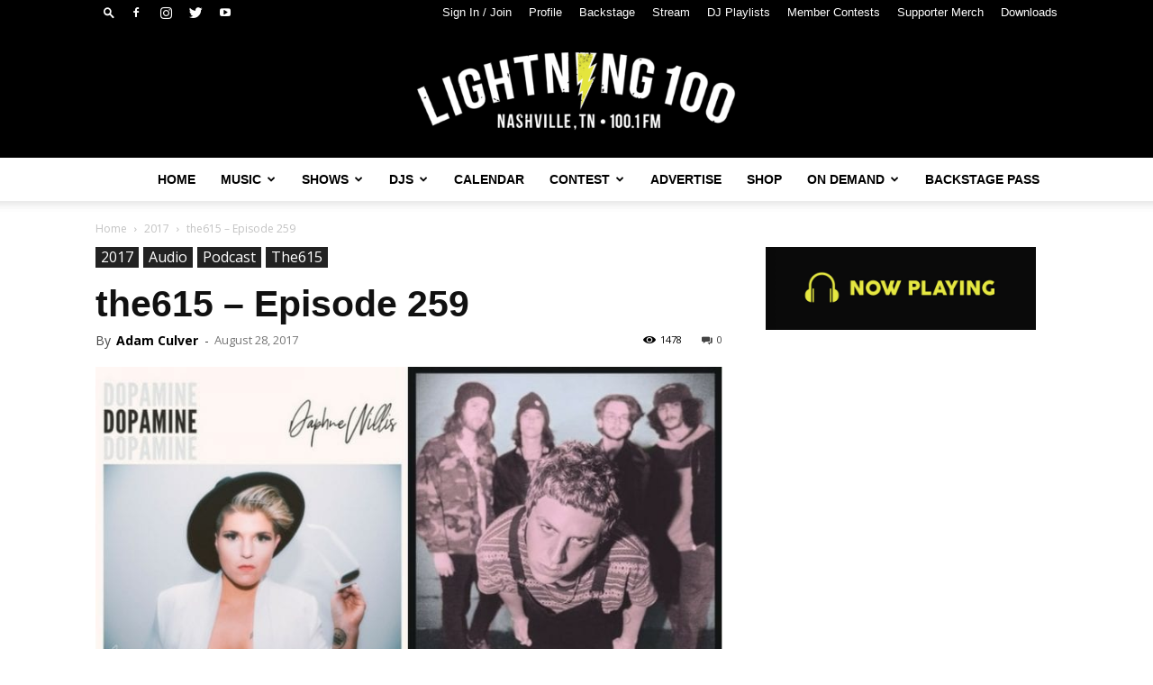

--- FILE ---
content_type: text/html; charset=UTF-8
request_url: https://lightning100.com/the-615/the615-episode-259/
body_size: 36470
content:
<!doctype html >
<!--[if IE 8]>    <html class="ie8" lang="en"> <![endif]-->
<!--[if IE 9]>    <html class="ie9" lang="en"> <![endif]-->
<!--[if gt IE 8]><!--> <html lang="en-US"> <!--<![endif]-->
<head>
    <title>the615 - Episode 259 &#8211; Lightning 100</title>
    <meta charset="UTF-8" />
    <meta name="viewport" content="width=device-width, initial-scale=1.0">
    <link rel="pingback" href="https://lightning100.com/xmlrpc.php" />
    <meta name='robots' content='index, follow, max-image-preview:large, max-snippet:-1, max-video-preview:-1' />
	<style>img:is([sizes="auto" i], [sizes^="auto," i]) { contain-intrinsic-size: 3000px 1500px }</style>
	
            <script data-no-defer="1" data-ezscrex="false" data-cfasync="false" data-pagespeed-no-defer data-cookieconsent="ignore">
                const ctPublicFunctions = {"_ajax_nonce":"f0854b8f33","_rest_nonce":"2339b193a3","_ajax_url":"\/wp-admin\/admin-ajax.php","_rest_url":"https:\/\/lightning100.com\/wp-json\/","data__cookies_type":"native","data__ajax_type":"rest","text__wait_for_decoding":"Decoding the contact data, let us a few seconds to finish. Anti-Spam by CleanTalk","cookiePrefix":""}
            </script>
        
            <script data-no-defer="1" data-ezscrex="false" data-cfasync="false" data-pagespeed-no-defer data-cookieconsent="ignore">
                const ctPublic = {"_ajax_nonce":"f0854b8f33","settings__forms__check_internal":"0","settings__forms__check_external":"0","settings__forms__search_test":1,"blog_home":"https:\/\/lightning100.com\/","pixel__setting":"0","pixel__enabled":false,"pixel__url":null,"data__email_check_before_post":1,"data__cookies_type":"native","data__key_is_ok":true,"data__visible_fields_required":true,"data__to_local_storage":[],"wl_brandname":"Anti-Spam by CleanTalk","wl_brandname_short":"CleanTalk","ct_checkjs_key":527614301}
            </script>
        
	<!-- This site is optimized with the Yoast SEO plugin v21.2 - https://yoast.com/wordpress/plugins/seo/ -->
	<link rel="canonical" href="https://lightning100.com/the-615/the615-episode-259/" />
	<meta property="og:locale" content="en_US" />
	<meta property="og:type" content="article" />
	<meta property="og:title" content="the615 - Episode 259 &#8211; Lightning 100" />
	<meta property="og:description" content="On this episode of the615, Adam is joined by Daphne Willis for an exclusive acoustic performance and the debut of her new single &#8220;Dopamine.&#8221; Nobody but Me by Dustin Ransom Somebody’s Someone by Daphne Willis Dopamine by Daphne Willis Gotta Give It Up by Liz Bohannon Black Cat Heavy Metal by Dan Luke and the Raid Non Sequitur by Anchor Thieves Empty Hands by Bondurant Acoustic Guitars by Ricky Young Bored [&hellip;]" />
	<meta property="og:url" content="https://lightning100.com/the-615/the615-episode-259/" />
	<meta property="og:site_name" content="Lightning 100" />
	<meta property="article:publisher" content="https://www.facebook.com/wrltlightning100" />
	<meta property="article:published_time" content="2017-08-28T18:39:43+00:00" />
	<meta property="article:modified_time" content="2019-02-27T20:05:28+00:00" />
	<meta property="og:image" content="https://lightning100.com/wp-content/uploads/2017/10/615-82F28.jpg" />
	<meta property="og:image:width" content="800" />
	<meta property="og:image:height" content="800" />
	<meta property="og:image:type" content="image/jpeg" />
	<meta name="author" content="Adam Culver" />
	<meta name="twitter:card" content="summary_large_image" />
	<meta name="twitter:creator" content="@lightning100" />
	<meta name="twitter:site" content="@lightning100" />
	<meta name="twitter:label1" content="Written by" />
	<meta name="twitter:data1" content="Adam Culver" />
	<script type="application/ld+json" class="yoast-schema-graph">{"@context":"https://schema.org","@graph":[{"@type":"Article","@id":"https://lightning100.com/the-615/the615-episode-259/#article","isPartOf":{"@id":"https://lightning100.com/the-615/the615-episode-259/"},"author":{"name":"Adam Culver","@id":"https://lightning100.com/#/schema/person/08cc07d315d8a4d49bf745f6a85865c3"},"headline":"the615 &#8211; Episode 259","datePublished":"2017-08-28T18:39:43+00:00","dateModified":"2019-02-27T20:05:28+00:00","mainEntityOfPage":{"@id":"https://lightning100.com/the-615/the615-episode-259/"},"wordCount":85,"publisher":{"@id":"https://lightning100.com/#organization"},"image":{"@id":"https://lightning100.com/the-615/the615-episode-259/#primaryimage"},"thumbnailUrl":"https://lightning100.com/wp-content/uploads/2017/10/615-82F28.jpg","keywords":["Anchor Thieves","Bondurant","Dan Luke and the Raid","Daphne Willis","Dustin Ransom","John Latham","Liz Bohannon","My Politic","ricky young"],"articleSection":["2017","Audio","Podcast","The615"],"inLanguage":"en-US"},{"@type":"WebPage","@id":"https://lightning100.com/the-615/the615-episode-259/","url":"https://lightning100.com/the-615/the615-episode-259/","name":"the615 - Episode 259 &#8211; Lightning 100","isPartOf":{"@id":"https://lightning100.com/#website"},"primaryImageOfPage":{"@id":"https://lightning100.com/the-615/the615-episode-259/#primaryimage"},"image":{"@id":"https://lightning100.com/the-615/the615-episode-259/#primaryimage"},"thumbnailUrl":"https://lightning100.com/wp-content/uploads/2017/10/615-82F28.jpg","datePublished":"2017-08-28T18:39:43+00:00","dateModified":"2019-02-27T20:05:28+00:00","breadcrumb":{"@id":"https://lightning100.com/the-615/the615-episode-259/#breadcrumb"},"inLanguage":"en-US","potentialAction":[{"@type":"ReadAction","target":["https://lightning100.com/the-615/the615-episode-259/"]}]},{"@type":"ImageObject","inLanguage":"en-US","@id":"https://lightning100.com/the-615/the615-episode-259/#primaryimage","url":"https://lightning100.com/wp-content/uploads/2017/10/615-82F28.jpg","contentUrl":"https://lightning100.com/wp-content/uploads/2017/10/615-82F28.jpg","width":800,"height":800},{"@type":"BreadcrumbList","@id":"https://lightning100.com/the-615/the615-episode-259/#breadcrumb","itemListElement":[{"@type":"ListItem","position":1,"name":"Home","item":"https://lightning100.com/"},{"@type":"ListItem","position":2,"name":"the615 &#8211; Episode 259"}]},{"@type":"WebSite","@id":"https://lightning100.com/#website","url":"https://lightning100.com/","name":"Lightning 100","description":"Nashville&#039;s Independent Radio : WRLT 100.1 FM","publisher":{"@id":"https://lightning100.com/#organization"},"potentialAction":[{"@type":"SearchAction","target":{"@type":"EntryPoint","urlTemplate":"https://lightning100.com/?s={search_term_string}"},"query-input":"required name=search_term_string"}],"inLanguage":"en-US"},{"@type":"Organization","@id":"https://lightning100.com/#organization","name":"Lightning 100","url":"https://lightning100.com/","logo":{"@type":"ImageObject","inLanguage":"en-US","@id":"https://lightning100.com/#/schema/logo/image/","url":"https://lightning100.com/wp-content/uploads/Logo-Transparent-Background-2-2.png","contentUrl":"https://lightning100.com/wp-content/uploads/Logo-Transparent-Background-2-2.png","width":2048,"height":501,"caption":"Lightning 100"},"image":{"@id":"https://lightning100.com/#/schema/logo/image/"},"sameAs":["https://www.facebook.com/wrltlightning100","https://twitter.com/lightning100","https://instagram.com/lightning100","https://www.linkedin.com/company/tuned-in-broadcasting","https://www.youtube.com/user/WRLTLightning100","https://en.wikipedia.org/wiki/WRLT"]},{"@type":"Person","@id":"https://lightning100.com/#/schema/person/08cc07d315d8a4d49bf745f6a85865c3","name":"Adam Culver","image":{"@type":"ImageObject","inLanguage":"en-US","@id":"https://lightning100.com/#/schema/person/image/","url":"https://secure.gravatar.com/avatar/51787d372b24deb1ca8548df122ca85fb5279e6ba304705f0faae577f406386f?s=96&d=retro&r=g","contentUrl":"https://secure.gravatar.com/avatar/51787d372b24deb1ca8548df122ca85fb5279e6ba304705f0faae577f406386f?s=96&d=retro&r=g","caption":"Adam Culver"},"url":"https://lightning100.com/author/adamculver/"}]}</script>
	<!-- / Yoast SEO plugin. -->


<link rel='dns-prefetch' href='//www.googletagmanager.com' />
<link rel='dns-prefetch' href='//fonts.googleapis.com' />
<link rel="alternate" type="application/rss+xml" title="Lightning 100 &raquo; Feed" href="https://lightning100.com/feed/" />
<link rel="alternate" type="application/rss+xml" title="Lightning 100 &raquo; Comments Feed" href="https://lightning100.com/comments/feed/" />
<script type="text/javascript">
/* <![CDATA[ */
window._wpemojiSettings = {"baseUrl":"https:\/\/s.w.org\/images\/core\/emoji\/16.0.1\/72x72\/","ext":".png","svgUrl":"https:\/\/s.w.org\/images\/core\/emoji\/16.0.1\/svg\/","svgExt":".svg","source":{"concatemoji":"https:\/\/lightning100.com\/wp-includes\/js\/wp-emoji-release.min.js?ver=6.8.3"}};
/*! This file is auto-generated */
!function(s,n){var o,i,e;function c(e){try{var t={supportTests:e,timestamp:(new Date).valueOf()};sessionStorage.setItem(o,JSON.stringify(t))}catch(e){}}function p(e,t,n){e.clearRect(0,0,e.canvas.width,e.canvas.height),e.fillText(t,0,0);var t=new Uint32Array(e.getImageData(0,0,e.canvas.width,e.canvas.height).data),a=(e.clearRect(0,0,e.canvas.width,e.canvas.height),e.fillText(n,0,0),new Uint32Array(e.getImageData(0,0,e.canvas.width,e.canvas.height).data));return t.every(function(e,t){return e===a[t]})}function u(e,t){e.clearRect(0,0,e.canvas.width,e.canvas.height),e.fillText(t,0,0);for(var n=e.getImageData(16,16,1,1),a=0;a<n.data.length;a++)if(0!==n.data[a])return!1;return!0}function f(e,t,n,a){switch(t){case"flag":return n(e,"\ud83c\udff3\ufe0f\u200d\u26a7\ufe0f","\ud83c\udff3\ufe0f\u200b\u26a7\ufe0f")?!1:!n(e,"\ud83c\udde8\ud83c\uddf6","\ud83c\udde8\u200b\ud83c\uddf6")&&!n(e,"\ud83c\udff4\udb40\udc67\udb40\udc62\udb40\udc65\udb40\udc6e\udb40\udc67\udb40\udc7f","\ud83c\udff4\u200b\udb40\udc67\u200b\udb40\udc62\u200b\udb40\udc65\u200b\udb40\udc6e\u200b\udb40\udc67\u200b\udb40\udc7f");case"emoji":return!a(e,"\ud83e\udedf")}return!1}function g(e,t,n,a){var r="undefined"!=typeof WorkerGlobalScope&&self instanceof WorkerGlobalScope?new OffscreenCanvas(300,150):s.createElement("canvas"),o=r.getContext("2d",{willReadFrequently:!0}),i=(o.textBaseline="top",o.font="600 32px Arial",{});return e.forEach(function(e){i[e]=t(o,e,n,a)}),i}function t(e){var t=s.createElement("script");t.src=e,t.defer=!0,s.head.appendChild(t)}"undefined"!=typeof Promise&&(o="wpEmojiSettingsSupports",i=["flag","emoji"],n.supports={everything:!0,everythingExceptFlag:!0},e=new Promise(function(e){s.addEventListener("DOMContentLoaded",e,{once:!0})}),new Promise(function(t){var n=function(){try{var e=JSON.parse(sessionStorage.getItem(o));if("object"==typeof e&&"number"==typeof e.timestamp&&(new Date).valueOf()<e.timestamp+604800&&"object"==typeof e.supportTests)return e.supportTests}catch(e){}return null}();if(!n){if("undefined"!=typeof Worker&&"undefined"!=typeof OffscreenCanvas&&"undefined"!=typeof URL&&URL.createObjectURL&&"undefined"!=typeof Blob)try{var e="postMessage("+g.toString()+"("+[JSON.stringify(i),f.toString(),p.toString(),u.toString()].join(",")+"));",a=new Blob([e],{type:"text/javascript"}),r=new Worker(URL.createObjectURL(a),{name:"wpTestEmojiSupports"});return void(r.onmessage=function(e){c(n=e.data),r.terminate(),t(n)})}catch(e){}c(n=g(i,f,p,u))}t(n)}).then(function(e){for(var t in e)n.supports[t]=e[t],n.supports.everything=n.supports.everything&&n.supports[t],"flag"!==t&&(n.supports.everythingExceptFlag=n.supports.everythingExceptFlag&&n.supports[t]);n.supports.everythingExceptFlag=n.supports.everythingExceptFlag&&!n.supports.flag,n.DOMReady=!1,n.readyCallback=function(){n.DOMReady=!0}}).then(function(){return e}).then(function(){var e;n.supports.everything||(n.readyCallback(),(e=n.source||{}).concatemoji?t(e.concatemoji):e.wpemoji&&e.twemoji&&(t(e.twemoji),t(e.wpemoji)))}))}((window,document),window._wpemojiSettings);
/* ]]> */
</script>
<!-- lightning100.com is managing ads with Advanced Ads --><script id="advads-ready">
			window.advanced_ads_ready=function(e,a){a=a||"complete";var d=function(e){return"interactive"===a?"loading"!==e:"complete"===e};d(document.readyState)?e():document.addEventListener("readystatechange",(function(a){d(a.target.readyState)&&e()}),{once:"interactive"===a})},window.advanced_ads_ready_queue=window.advanced_ads_ready_queue||[];		</script>
		<style id='wp-emoji-styles-inline-css' type='text/css'>

	img.wp-smiley, img.emoji {
		display: inline !important;
		border: none !important;
		box-shadow: none !important;
		height: 1em !important;
		width: 1em !important;
		margin: 0 0.07em !important;
		vertical-align: -0.1em !important;
		background: none !important;
		padding: 0 !important;
	}
</style>
<link rel='stylesheet' id='wp-block-library-css' href='https://lightning100.com/wp-includes/css/dist/block-library/style.min.css?ver=6.8.3' type='text/css' media='all' />
<style id='classic-theme-styles-inline-css' type='text/css'>
/*! This file is auto-generated */
.wp-block-button__link{color:#fff;background-color:#32373c;border-radius:9999px;box-shadow:none;text-decoration:none;padding:calc(.667em + 2px) calc(1.333em + 2px);font-size:1.125em}.wp-block-file__button{background:#32373c;color:#fff;text-decoration:none}
</style>
<style id='global-styles-inline-css' type='text/css'>
:root{--wp--preset--aspect-ratio--square: 1;--wp--preset--aspect-ratio--4-3: 4/3;--wp--preset--aspect-ratio--3-4: 3/4;--wp--preset--aspect-ratio--3-2: 3/2;--wp--preset--aspect-ratio--2-3: 2/3;--wp--preset--aspect-ratio--16-9: 16/9;--wp--preset--aspect-ratio--9-16: 9/16;--wp--preset--color--black: #000000;--wp--preset--color--cyan-bluish-gray: #abb8c3;--wp--preset--color--white: #ffffff;--wp--preset--color--pale-pink: #f78da7;--wp--preset--color--vivid-red: #cf2e2e;--wp--preset--color--luminous-vivid-orange: #ff6900;--wp--preset--color--luminous-vivid-amber: #fcb900;--wp--preset--color--light-green-cyan: #7bdcb5;--wp--preset--color--vivid-green-cyan: #00d084;--wp--preset--color--pale-cyan-blue: #8ed1fc;--wp--preset--color--vivid-cyan-blue: #0693e3;--wp--preset--color--vivid-purple: #9b51e0;--wp--preset--gradient--vivid-cyan-blue-to-vivid-purple: linear-gradient(135deg,rgba(6,147,227,1) 0%,rgb(155,81,224) 100%);--wp--preset--gradient--light-green-cyan-to-vivid-green-cyan: linear-gradient(135deg,rgb(122,220,180) 0%,rgb(0,208,130) 100%);--wp--preset--gradient--luminous-vivid-amber-to-luminous-vivid-orange: linear-gradient(135deg,rgba(252,185,0,1) 0%,rgba(255,105,0,1) 100%);--wp--preset--gradient--luminous-vivid-orange-to-vivid-red: linear-gradient(135deg,rgba(255,105,0,1) 0%,rgb(207,46,46) 100%);--wp--preset--gradient--very-light-gray-to-cyan-bluish-gray: linear-gradient(135deg,rgb(238,238,238) 0%,rgb(169,184,195) 100%);--wp--preset--gradient--cool-to-warm-spectrum: linear-gradient(135deg,rgb(74,234,220) 0%,rgb(151,120,209) 20%,rgb(207,42,186) 40%,rgb(238,44,130) 60%,rgb(251,105,98) 80%,rgb(254,248,76) 100%);--wp--preset--gradient--blush-light-purple: linear-gradient(135deg,rgb(255,206,236) 0%,rgb(152,150,240) 100%);--wp--preset--gradient--blush-bordeaux: linear-gradient(135deg,rgb(254,205,165) 0%,rgb(254,45,45) 50%,rgb(107,0,62) 100%);--wp--preset--gradient--luminous-dusk: linear-gradient(135deg,rgb(255,203,112) 0%,rgb(199,81,192) 50%,rgb(65,88,208) 100%);--wp--preset--gradient--pale-ocean: linear-gradient(135deg,rgb(255,245,203) 0%,rgb(182,227,212) 50%,rgb(51,167,181) 100%);--wp--preset--gradient--electric-grass: linear-gradient(135deg,rgb(202,248,128) 0%,rgb(113,206,126) 100%);--wp--preset--gradient--midnight: linear-gradient(135deg,rgb(2,3,129) 0%,rgb(40,116,252) 100%);--wp--preset--font-size--small: 11px;--wp--preset--font-size--medium: 20px;--wp--preset--font-size--large: 32px;--wp--preset--font-size--x-large: 42px;--wp--preset--font-size--regular: 15px;--wp--preset--font-size--larger: 50px;--wp--preset--spacing--20: 0.44rem;--wp--preset--spacing--30: 0.67rem;--wp--preset--spacing--40: 1rem;--wp--preset--spacing--50: 1.5rem;--wp--preset--spacing--60: 2.25rem;--wp--preset--spacing--70: 3.38rem;--wp--preset--spacing--80: 5.06rem;--wp--preset--shadow--natural: 6px 6px 9px rgba(0, 0, 0, 0.2);--wp--preset--shadow--deep: 12px 12px 50px rgba(0, 0, 0, 0.4);--wp--preset--shadow--sharp: 6px 6px 0px rgba(0, 0, 0, 0.2);--wp--preset--shadow--outlined: 6px 6px 0px -3px rgba(255, 255, 255, 1), 6px 6px rgba(0, 0, 0, 1);--wp--preset--shadow--crisp: 6px 6px 0px rgba(0, 0, 0, 1);}:where(.is-layout-flex){gap: 0.5em;}:where(.is-layout-grid){gap: 0.5em;}body .is-layout-flex{display: flex;}.is-layout-flex{flex-wrap: wrap;align-items: center;}.is-layout-flex > :is(*, div){margin: 0;}body .is-layout-grid{display: grid;}.is-layout-grid > :is(*, div){margin: 0;}:where(.wp-block-columns.is-layout-flex){gap: 2em;}:where(.wp-block-columns.is-layout-grid){gap: 2em;}:where(.wp-block-post-template.is-layout-flex){gap: 1.25em;}:where(.wp-block-post-template.is-layout-grid){gap: 1.25em;}.has-black-color{color: var(--wp--preset--color--black) !important;}.has-cyan-bluish-gray-color{color: var(--wp--preset--color--cyan-bluish-gray) !important;}.has-white-color{color: var(--wp--preset--color--white) !important;}.has-pale-pink-color{color: var(--wp--preset--color--pale-pink) !important;}.has-vivid-red-color{color: var(--wp--preset--color--vivid-red) !important;}.has-luminous-vivid-orange-color{color: var(--wp--preset--color--luminous-vivid-orange) !important;}.has-luminous-vivid-amber-color{color: var(--wp--preset--color--luminous-vivid-amber) !important;}.has-light-green-cyan-color{color: var(--wp--preset--color--light-green-cyan) !important;}.has-vivid-green-cyan-color{color: var(--wp--preset--color--vivid-green-cyan) !important;}.has-pale-cyan-blue-color{color: var(--wp--preset--color--pale-cyan-blue) !important;}.has-vivid-cyan-blue-color{color: var(--wp--preset--color--vivid-cyan-blue) !important;}.has-vivid-purple-color{color: var(--wp--preset--color--vivid-purple) !important;}.has-black-background-color{background-color: var(--wp--preset--color--black) !important;}.has-cyan-bluish-gray-background-color{background-color: var(--wp--preset--color--cyan-bluish-gray) !important;}.has-white-background-color{background-color: var(--wp--preset--color--white) !important;}.has-pale-pink-background-color{background-color: var(--wp--preset--color--pale-pink) !important;}.has-vivid-red-background-color{background-color: var(--wp--preset--color--vivid-red) !important;}.has-luminous-vivid-orange-background-color{background-color: var(--wp--preset--color--luminous-vivid-orange) !important;}.has-luminous-vivid-amber-background-color{background-color: var(--wp--preset--color--luminous-vivid-amber) !important;}.has-light-green-cyan-background-color{background-color: var(--wp--preset--color--light-green-cyan) !important;}.has-vivid-green-cyan-background-color{background-color: var(--wp--preset--color--vivid-green-cyan) !important;}.has-pale-cyan-blue-background-color{background-color: var(--wp--preset--color--pale-cyan-blue) !important;}.has-vivid-cyan-blue-background-color{background-color: var(--wp--preset--color--vivid-cyan-blue) !important;}.has-vivid-purple-background-color{background-color: var(--wp--preset--color--vivid-purple) !important;}.has-black-border-color{border-color: var(--wp--preset--color--black) !important;}.has-cyan-bluish-gray-border-color{border-color: var(--wp--preset--color--cyan-bluish-gray) !important;}.has-white-border-color{border-color: var(--wp--preset--color--white) !important;}.has-pale-pink-border-color{border-color: var(--wp--preset--color--pale-pink) !important;}.has-vivid-red-border-color{border-color: var(--wp--preset--color--vivid-red) !important;}.has-luminous-vivid-orange-border-color{border-color: var(--wp--preset--color--luminous-vivid-orange) !important;}.has-luminous-vivid-amber-border-color{border-color: var(--wp--preset--color--luminous-vivid-amber) !important;}.has-light-green-cyan-border-color{border-color: var(--wp--preset--color--light-green-cyan) !important;}.has-vivid-green-cyan-border-color{border-color: var(--wp--preset--color--vivid-green-cyan) !important;}.has-pale-cyan-blue-border-color{border-color: var(--wp--preset--color--pale-cyan-blue) !important;}.has-vivid-cyan-blue-border-color{border-color: var(--wp--preset--color--vivid-cyan-blue) !important;}.has-vivid-purple-border-color{border-color: var(--wp--preset--color--vivid-purple) !important;}.has-vivid-cyan-blue-to-vivid-purple-gradient-background{background: var(--wp--preset--gradient--vivid-cyan-blue-to-vivid-purple) !important;}.has-light-green-cyan-to-vivid-green-cyan-gradient-background{background: var(--wp--preset--gradient--light-green-cyan-to-vivid-green-cyan) !important;}.has-luminous-vivid-amber-to-luminous-vivid-orange-gradient-background{background: var(--wp--preset--gradient--luminous-vivid-amber-to-luminous-vivid-orange) !important;}.has-luminous-vivid-orange-to-vivid-red-gradient-background{background: var(--wp--preset--gradient--luminous-vivid-orange-to-vivid-red) !important;}.has-very-light-gray-to-cyan-bluish-gray-gradient-background{background: var(--wp--preset--gradient--very-light-gray-to-cyan-bluish-gray) !important;}.has-cool-to-warm-spectrum-gradient-background{background: var(--wp--preset--gradient--cool-to-warm-spectrum) !important;}.has-blush-light-purple-gradient-background{background: var(--wp--preset--gradient--blush-light-purple) !important;}.has-blush-bordeaux-gradient-background{background: var(--wp--preset--gradient--blush-bordeaux) !important;}.has-luminous-dusk-gradient-background{background: var(--wp--preset--gradient--luminous-dusk) !important;}.has-pale-ocean-gradient-background{background: var(--wp--preset--gradient--pale-ocean) !important;}.has-electric-grass-gradient-background{background: var(--wp--preset--gradient--electric-grass) !important;}.has-midnight-gradient-background{background: var(--wp--preset--gradient--midnight) !important;}.has-small-font-size{font-size: var(--wp--preset--font-size--small) !important;}.has-medium-font-size{font-size: var(--wp--preset--font-size--medium) !important;}.has-large-font-size{font-size: var(--wp--preset--font-size--large) !important;}.has-x-large-font-size{font-size: var(--wp--preset--font-size--x-large) !important;}
:where(.wp-block-post-template.is-layout-flex){gap: 1.25em;}:where(.wp-block-post-template.is-layout-grid){gap: 1.25em;}
:where(.wp-block-columns.is-layout-flex){gap: 2em;}:where(.wp-block-columns.is-layout-grid){gap: 2em;}
:root :where(.wp-block-pullquote){font-size: 1.5em;line-height: 1.6;}
</style>
<link rel='stylesheet' id='redux-extendify-styles-css' href='https://lightning100.com/wp-content/plugins/redux-framework/redux-core/assets/css/extendify-utilities.css?ver=4.4.7' type='text/css' media='all' />
<link rel='stylesheet' id='ct_public_css-css' href='https://lightning100.com/wp-content/plugins/cleantalk-spam-protect/css/cleantalk-public.min.css?ver=6.18' type='text/css' media='all' />
<link rel='stylesheet' id='pmpro_frontend-css' href='https://lightning100.com/wp-content/plugins/paid-memberships-pro/css/frontend.css?ver=2.12.2' type='text/css' media='screen' />
<link rel='stylesheet' id='pmpro_print-css' href='https://lightning100.com/wp-content/plugins/paid-memberships-pro/css/print.css?ver=2.12.2' type='text/css' media='print' />
<link rel='stylesheet' id='pmpro-member-directory-styles-css' href='https://lightning100.com/wp-content/plugins/pmpro-member-directory/css/pmpro-member-directory.css?ver=6.8.3' type='text/css' media='all' />
<style id='pmpro-member-directory-styles-inline-css' type='text/css'>
#wpadminbar #wp-admin-bar-pmpromd-edit-profile .ab-item:before { content: "\f110"; top: 3px; }
</style>
<link rel='stylesheet' id='ce_responsive-css' href='https://lightning100.com/wp-content/plugins/simple-embed-code/css/video-container.min.css?ver=2.5.1' type='text/css' media='all' />
<link rel='stylesheet' id='Rich_Web_Video_Slider-css' href='https://lightning100.com/wp-content/plugins/slider-video/Style/Rich-Web-Video-Slider-Widget.css?ver=6.8.3' type='text/css' media='all' />
<link rel='stylesheet' id='fontawesomeSl-css-css' href='https://lightning100.com/wp-content/plugins/slider-video/Style/richwebicons.css?ver=6.8.3' type='text/css' media='all' />
<link rel='stylesheet' id='extendify-utility-styles-css' href='https://lightning100.com/wp-content/plugins/extendify/public/build/utility-minimum.css?ver=6.8.3' type='text/css' media='all' />
<link rel='stylesheet' id='td-plugin-multi-purpose-css' href='https://lightning100.com/wp-content/plugins/td-composer/td-multi-purpose/style.css?ver=e12b81d6cbdf467845997a891495df2c' type='text/css' media='all' />
<link rel='stylesheet' id='google-fonts-style-css' href='https://fonts.googleapis.com/css?family=Open+Sans%3A400%2C600%2C700%7CRoboto%3A400%2C500%2C700&#038;display=swap&#038;ver=12.5' type='text/css' media='all' />
<link rel='stylesheet' id='td-theme-css' href='https://lightning100.com/wp-content/themes/Newspaper/style.css?ver=12.5' type='text/css' media='all' />
<style id='td-theme-inline-css' type='text/css'>
    
        @media (max-width: 767px) {
            .td-header-desktop-wrap {
                display: none;
            }
        }
        @media (min-width: 767px) {
            .td-header-mobile-wrap {
                display: none;
            }
        }
    
	
</style>
<link rel='stylesheet' id='__EPYT__style-css' href='https://lightning100.com/wp-content/plugins/youtube-embed-plus/styles/ytprefs.min.css?ver=14.2.1.3' type='text/css' media='all' />
<style id='__EPYT__style-inline-css' type='text/css'>

                .epyt-gallery-thumb {
                        width: 33.333%;
                }
                
</style>
<link rel='stylesheet' id='td-legacy-framework-front-style-css' href='https://lightning100.com/wp-content/plugins/td-composer/legacy/Newspaper/assets/css/td_legacy_main.css?ver=e12b81d6cbdf467845997a891495df2c' type='text/css' media='all' />
<link rel='stylesheet' id='td-standard-pack-framework-front-style-css' href='https://lightning100.com/wp-content/plugins/td-standard-pack/Newspaper/assets/css/td_standard_pack_main.css?ver=ea43e379b839e31c21a92e9daeba4b6d' type='text/css' media='all' />
<link rel='stylesheet' id='tdb_style_cloud_templates_front-css' href='https://lightning100.com/wp-content/plugins/td-cloud-library/assets/css/tdb_main.css?ver=0390de2d4222fae8efaeae107c326a4e' type='text/css' media='all' />
<script type="text/javascript">
            window._nslDOMReady = function (callback) {
                if ( document.readyState === "complete" || document.readyState === "interactive" ) {
                    callback();
                } else {
                    document.addEventListener( "DOMContentLoaded", callback );
                }
            };
            </script><script type="text/javascript" src="https://lightning100.com/wp-includes/js/jquery/jquery.min.js?ver=3.7.1" id="jquery-core-js"></script>
<script type="text/javascript" src="https://lightning100.com/wp-includes/js/jquery/jquery-migrate.min.js?ver=3.4.1" id="jquery-migrate-js"></script>
<script type="text/javascript" src="https://lightning100.com/wp-content/uploads/394/78/public/assets/js/17.js?ver=1.0.6" id="unslider-js-js"></script>
<script type="text/javascript" data-pagespeed-no-defer src="https://lightning100.com/wp-content/plugins/cleantalk-spam-protect/js/apbct-public-bundle.min.js?ver=6.18" id="ct_public_functions-js"></script>
<script type="text/javascript" src="https://lightning100.com/wp-includes/js/jquery/ui/core.min.js?ver=1.13.3" id="jquery-ui-core-js"></script>
<script type="text/javascript" id="Rich_Web_Video_Slider-js-extra">
/* <![CDATA[ */
var object = {"ajaxurl":"https:\/\/lightning100.com\/wp-admin\/admin-ajax.php"};
/* ]]> */
</script>
<script type="text/javascript" src="https://lightning100.com/wp-content/plugins/slider-video/Scripts/Rich-Web-Video-Slider-Widget.js?ver=6.8.3" id="Rich_Web_Video_Slider-js"></script>

<!-- Google tag (gtag.js) snippet added by Site Kit -->

<!-- Google Analytics snippet added by Site Kit -->
<script type="text/javascript" src="https://www.googletagmanager.com/gtag/js?id=GT-WR9NZWF4" id="google_gtagjs-js" async></script>
<script type="text/javascript" id="google_gtagjs-js-after">
/* <![CDATA[ */
window.dataLayer = window.dataLayer || [];function gtag(){dataLayer.push(arguments);}
gtag("set","linker",{"domains":["lightning100.com"]});
gtag("js", new Date());
gtag("set", "developer_id.dZTNiMT", true);
gtag("config", "GT-WR9NZWF4");
/* ]]> */
</script>

<!-- End Google tag (gtag.js) snippet added by Site Kit -->
<script type="text/javascript" id="__ytprefs__-js-extra">
/* <![CDATA[ */
var _EPYT_ = {"ajaxurl":"https:\/\/lightning100.com\/wp-admin\/admin-ajax.php","security":"d83207482f","gallery_scrolloffset":"20","eppathtoscripts":"https:\/\/lightning100.com\/wp-content\/plugins\/youtube-embed-plus\/scripts\/","eppath":"https:\/\/lightning100.com\/wp-content\/plugins\/youtube-embed-plus\/","epresponsiveselector":"[\"iframe.__youtube_prefs__\",\"iframe[src*='youtube.com']\",\"iframe[src*='youtube-nocookie.com']\",\"iframe[data-ep-src*='youtube.com']\",\"iframe[data-ep-src*='youtube-nocookie.com']\",\"iframe[data-ep-gallerysrc*='youtube.com']\"]","epdovol":"1","version":"14.2.1.3","evselector":"iframe.__youtube_prefs__[src], iframe[src*=\"youtube.com\/embed\/\"], iframe[src*=\"youtube-nocookie.com\/embed\/\"]","ajax_compat":"","maxres_facade":"eager","ytapi_load":"light","pause_others":"","stopMobileBuffer":"1","facade_mode":"","not_live_on_channel":"","vi_active":"","vi_js_posttypes":[]};
/* ]]> */
</script>
<script type="text/javascript" src="https://lightning100.com/wp-content/plugins/youtube-embed-plus/scripts/ytprefs.min.js?ver=14.2.1.3" id="__ytprefs__-js"></script>
<link rel="https://api.w.org/" href="https://lightning100.com/wp-json/" /><link rel="alternate" title="JSON" type="application/json" href="https://lightning100.com/wp-json/wp/v2/posts/38568" /><link rel="EditURI" type="application/rsd+xml" title="RSD" href="https://lightning100.com/xmlrpc.php?rsd" />
<link rel='shortlink' href='https://lightning100.com/?p=38568' />
<link rel="alternate" title="oEmbed (JSON)" type="application/json+oembed" href="https://lightning100.com/wp-json/oembed/1.0/embed?url=https%3A%2F%2Flightning100.com%2Fthe-615%2Fthe615-episode-259%2F" />
<link rel="alternate" title="oEmbed (XML)" type="text/xml+oembed" href="https://lightning100.com/wp-json/oembed/1.0/embed?url=https%3A%2F%2Flightning100.com%2Fthe-615%2Fthe615-episode-259%2F&#038;format=xml" />
<meta name="generator" content="Redux 4.4.7" />    <script async defer type="text/javascript" src="https://xp.audience.io/sdk.js"></script>
    <meta name="generator" content="Site Kit by Google 1.125.0" />		<script>
			document.documentElement.className = document.documentElement.className.replace( 'no-js', 'js' );
		</script>
				<style>
			.no-js img.lazyload { display: none; }
			figure.wp-block-image img.lazyloading { min-width: 150px; }
							.lazyload { opacity: 0; }
				.lazyloading {
					border: 0 !important;
					opacity: 1;
					background: rgba(255, 255, 255, 0) url('https://lightning100.com/wp-content/plugins/wp-smushit/app/assets/images/smush-lazyloader-4.gif') no-repeat center !important;
					background-size: 16px auto !important;
					min-width: 16px;
				}
					</style>
		<!--[if lt IE 9]><script src="https://cdnjs.cloudflare.com/ajax/libs/html5shiv/3.7.3/html5shiv.js"></script><![endif]-->
        <script>
        window.tdb_global_vars = {"wpRestUrl":"https:\/\/lightning100.com\/wp-json\/","permalinkStructure":"\/%category%\/%postname%\/"};
        window.tdb_p_autoload_vars = {"isAjax":false,"isAdminBarShowing":false,"autoloadScrollPercent":50,"postAutoloadStatus":"off","origPostEditUrl":null};
    </script>
    
    <style id="tdb-global-colors">
        :root {--accent-color: #fff;}
    </style>
	
<meta name="generator" content="Powered by Slider Revolution 6.7.38 - responsive, Mobile-Friendly Slider Plugin for WordPress with comfortable drag and drop interface." />

<!-- JS generated by theme -->

<script>
    
    

	    var tdBlocksArray = []; //here we store all the items for the current page

	    // td_block class - each ajax block uses a object of this class for requests
	    function tdBlock() {
		    this.id = '';
		    this.block_type = 1; //block type id (1-234 etc)
		    this.atts = '';
		    this.td_column_number = '';
		    this.td_current_page = 1; //
		    this.post_count = 0; //from wp
		    this.found_posts = 0; //from wp
		    this.max_num_pages = 0; //from wp
		    this.td_filter_value = ''; //current live filter value
		    this.is_ajax_running = false;
		    this.td_user_action = ''; // load more or infinite loader (used by the animation)
		    this.header_color = '';
		    this.ajax_pagination_infinite_stop = ''; //show load more at page x
	    }

        // td_js_generator - mini detector
        ( function () {
            var htmlTag = document.getElementsByTagName("html")[0];

	        if ( navigator.userAgent.indexOf("MSIE 10.0") > -1 ) {
                htmlTag.className += ' ie10';
            }

            if ( !!navigator.userAgent.match(/Trident.*rv\:11\./) ) {
                htmlTag.className += ' ie11';
            }

	        if ( navigator.userAgent.indexOf("Edge") > -1 ) {
                htmlTag.className += ' ieEdge';
            }

            if ( /(iPad|iPhone|iPod)/g.test(navigator.userAgent) ) {
                htmlTag.className += ' td-md-is-ios';
            }

            var user_agent = navigator.userAgent.toLowerCase();
            if ( user_agent.indexOf("android") > -1 ) {
                htmlTag.className += ' td-md-is-android';
            }

            if ( -1 !== navigator.userAgent.indexOf('Mac OS X')  ) {
                htmlTag.className += ' td-md-is-os-x';
            }

            if ( /chrom(e|ium)/.test(navigator.userAgent.toLowerCase()) ) {
               htmlTag.className += ' td-md-is-chrome';
            }

            if ( -1 !== navigator.userAgent.indexOf('Firefox') ) {
                htmlTag.className += ' td-md-is-firefox';
            }

            if ( -1 !== navigator.userAgent.indexOf('Safari') && -1 === navigator.userAgent.indexOf('Chrome') ) {
                htmlTag.className += ' td-md-is-safari';
            }

            if( -1 !== navigator.userAgent.indexOf('IEMobile') ){
                htmlTag.className += ' td-md-is-iemobile';
            }

        })();

        var tdLocalCache = {};

        ( function () {
            "use strict";

            tdLocalCache = {
                data: {},
                remove: function (resource_id) {
                    delete tdLocalCache.data[resource_id];
                },
                exist: function (resource_id) {
                    return tdLocalCache.data.hasOwnProperty(resource_id) && tdLocalCache.data[resource_id] !== null;
                },
                get: function (resource_id) {
                    return tdLocalCache.data[resource_id];
                },
                set: function (resource_id, cachedData) {
                    tdLocalCache.remove(resource_id);
                    tdLocalCache.data[resource_id] = cachedData;
                }
            };
        })();

    
    
var td_viewport_interval_list=[{"limitBottom":767,"sidebarWidth":228},{"limitBottom":1018,"sidebarWidth":300},{"limitBottom":1140,"sidebarWidth":324}];
var tds_video_playing_one="enabled";
var tds_video_lazy="enabled";
var tdc_is_installed="yes";
var td_ajax_url="https:\/\/lightning100.com\/wp-admin\/admin-ajax.php?td_theme_name=Newspaper&v=12.5";
var td_get_template_directory_uri="https:\/\/lightning100.com\/wp-content\/plugins\/td-composer\/legacy\/common";
var tds_snap_menu="snap";
var tds_logo_on_sticky="";
var tds_header_style="10";
var td_please_wait="Please wait...";
var td_email_user_pass_incorrect="User or password incorrect!";
var td_email_user_incorrect="Email or username incorrect!";
var td_email_incorrect="Email incorrect!";
var td_user_incorrect="Username incorrect!";
var td_email_user_empty="Email or username empty!";
var td_pass_empty="Pass empty!";
var td_pass_pattern_incorrect="Invalid Pass Pattern!";
var td_retype_pass_incorrect="Retyped Pass incorrect!";
var tds_more_articles_on_post_enable="";
var tds_more_articles_on_post_time_to_wait="";
var tds_more_articles_on_post_pages_distance_from_top=0;
var tds_theme_color_site_wide="#009aa8";
var tds_smart_sidebar="";
var tdThemeName="Newspaper";
var tdThemeNameWl="Newspaper";
var td_magnific_popup_translation_tPrev="Previous (Left arrow key)";
var td_magnific_popup_translation_tNext="Next (Right arrow key)";
var td_magnific_popup_translation_tCounter="%curr% of %total%";
var td_magnific_popup_translation_ajax_tError="The content from %url% could not be loaded.";
var td_magnific_popup_translation_image_tError="The image #%curr% could not be loaded.";
var tdBlockNonce="817d329c5b";
var tdDateNamesI18n={"month_names":["January","February","March","April","May","June","July","August","September","October","November","December"],"month_names_short":["Jan","Feb","Mar","Apr","May","Jun","Jul","Aug","Sep","Oct","Nov","Dec"],"day_names":["Sunday","Monday","Tuesday","Wednesday","Thursday","Friday","Saturday"],"day_names_short":["Sun","Mon","Tue","Wed","Thu","Fri","Sat"]};
var tdb_modal_confirm="Save";
var tdb_modal_cancel="Cancel";
var tdb_modal_confirm_alt="Yes";
var tdb_modal_cancel_alt="No";
var td_ad_background_click_link="";
var td_ad_background_click_target="_blank";
</script>


<!-- Header style compiled by theme -->

<style>
    
.td-header-wrap .black-menu .sf-menu > .current-menu-item > a,
    .td-header-wrap .black-menu .sf-menu > .current-menu-ancestor > a,
    .td-header-wrap .black-menu .sf-menu > .current-category-ancestor > a,
    .td-header-wrap .black-menu .sf-menu > li > a:hover,
    .td-header-wrap .black-menu .sf-menu > .sfHover > a,
    .sf-menu > .current-menu-item > a:after,
    .sf-menu > .current-menu-ancestor > a:after,
    .sf-menu > .current-category-ancestor > a:after,
    .sf-menu > li:hover > a:after,
    .sf-menu > .sfHover > a:after,
    .header-search-wrap .td-drop-down-search:after,
    .header-search-wrap .td-drop-down-search .btn:hover,
    input[type=submit]:hover,
    .td-read-more a,
    .td-post-category:hover,
    body .td_top_authors .td-active .td-author-post-count,
    body .td_top_authors .td-active .td-author-comments-count,
    body .td_top_authors .td_mod_wrap:hover .td-author-post-count,
    body .td_top_authors .td_mod_wrap:hover .td-author-comments-count,
    .td-404-sub-sub-title a:hover,
    .td-search-form-widget .wpb_button:hover,
    .td-rating-bar-wrap div,
    .dropcap,
    .td_wrapper_video_playlist .td_video_controls_playlist_wrapper,
    .wpb_default,
    .wpb_default:hover,
    .td-left-smart-list:hover,
    .td-right-smart-list:hover,
    #bbpress-forums button:hover,
    .bbp_widget_login .button:hover,
    .td-footer-wrapper .td-post-category,
    .td-footer-wrapper .widget_product_search input[type="submit"]:hover,
    .single-product .product .summary .cart .button:hover,
    .td-next-prev-wrap a:hover,
    .td-load-more-wrap a:hover,
    .td-post-small-box a:hover,
    .page-nav .current,
    .page-nav:first-child > div,
    #bbpress-forums .bbp-pagination .current,
    #bbpress-forums #bbp-single-user-details #bbp-user-navigation li.current a,
    .td-theme-slider:hover .slide-meta-cat a,
    a.vc_btn-black:hover,
    .td-trending-now-wrapper:hover .td-trending-now-title,
    .td-scroll-up,
    .td-smart-list-button:hover,
    .td-weather-information:before,
    .td-weather-week:before,
    .td_block_exchange .td-exchange-header:before,
    .td-pulldown-syle-2 .td-subcat-dropdown ul:after,
    .td_block_template_9 .td-block-title:after,
    .td_block_template_15 .td-block-title:before,
    div.wpforms-container .wpforms-form div.wpforms-submit-container button[type=submit],
    .td-close-video-fixed {
        background-color: #009aa8;
    }

    .td_block_template_4 .td-related-title .td-cur-simple-item:before {
        border-color: #009aa8 transparent transparent transparent !important;
    }
    
    
    .td_block_template_4 .td-related-title .td-cur-simple-item,
    .td_block_template_3 .td-related-title .td-cur-simple-item,
    .td_block_template_9 .td-related-title:after {
        background-color: #009aa8;
    }

    a,
    cite a:hover,
    .td-page-content blockquote p,
    .td-post-content blockquote p,
    .mce-content-body blockquote p,
    .comment-content blockquote p,
    .wpb_text_column blockquote p,
    .td_block_text_with_title blockquote p,
    .td_module_wrap:hover .entry-title a,
    .td-subcat-filter .td-subcat-list a:hover,
    .td-subcat-filter .td-subcat-dropdown a:hover,
    .td_quote_on_blocks,
    .dropcap2,
    .dropcap3,
    body .td_top_authors .td-active .td-authors-name a,
    body .td_top_authors .td_mod_wrap:hover .td-authors-name a,
    .td-post-next-prev-content a:hover,
    .author-box-wrap .td-author-social a:hover,
    .td-author-name a:hover,
    .td-author-url a:hover,
    .comment-reply-link:hover,
    .logged-in-as a:hover,
    #cancel-comment-reply-link:hover,
    .td-search-query,
    .widget a:hover,
    .td_wp_recentcomments a:hover,
    .archive .widget_archive .current,
    .archive .widget_archive .current a,
    .widget_calendar tfoot a:hover,
    #bbpress-forums li.bbp-header .bbp-reply-content span a:hover,
    #bbpress-forums .bbp-forum-freshness a:hover,
    #bbpress-forums .bbp-topic-freshness a:hover,
    #bbpress-forums .bbp-forums-list li a:hover,
    #bbpress-forums .bbp-forum-title:hover,
    #bbpress-forums .bbp-topic-permalink:hover,
    #bbpress-forums .bbp-topic-started-by a:hover,
    #bbpress-forums .bbp-topic-started-in a:hover,
    #bbpress-forums .bbp-body .super-sticky li.bbp-topic-title .bbp-topic-permalink,
    #bbpress-forums .bbp-body .sticky li.bbp-topic-title .bbp-topic-permalink,
    .widget_display_replies .bbp-author-name,
    .widget_display_topics .bbp-author-name,
    .td-subfooter-menu li a:hover,
    a.vc_btn-black:hover,
    .td-smart-list-dropdown-wrap .td-smart-list-button:hover,
    .td-instagram-user a,
    .td-block-title-wrap .td-wrapper-pulldown-filter .td-pulldown-filter-display-option:hover,
    .td-block-title-wrap .td-wrapper-pulldown-filter .td-pulldown-filter-display-option:hover i,
    .td-block-title-wrap .td-wrapper-pulldown-filter .td-pulldown-filter-link:hover,
    .td-block-title-wrap .td-wrapper-pulldown-filter .td-pulldown-filter-item .td-cur-simple-item,
    .td-pulldown-syle-2 .td-subcat-dropdown:hover .td-subcat-more span,
    .td-pulldown-syle-2 .td-subcat-dropdown:hover .td-subcat-more i,
    .td-pulldown-syle-3 .td-subcat-dropdown:hover .td-subcat-more span,
    .td-pulldown-syle-3 .td-subcat-dropdown:hover .td-subcat-more i,
    .td_block_template_2 .td-related-title .td-cur-simple-item,
    .td_block_template_5 .td-related-title .td-cur-simple-item,
    .td_block_template_6 .td-related-title .td-cur-simple-item,
    .td_block_template_7 .td-related-title .td-cur-simple-item,
    .td_block_template_8 .td-related-title .td-cur-simple-item,
    .td_block_template_9 .td-related-title .td-cur-simple-item,
    .td_block_template_10 .td-related-title .td-cur-simple-item,
    .td_block_template_11 .td-related-title .td-cur-simple-item,
    .td_block_template_12 .td-related-title .td-cur-simple-item,
    .td_block_template_13 .td-related-title .td-cur-simple-item,
    .td_block_template_14 .td-related-title .td-cur-simple-item,
    .td_block_template_15 .td-related-title .td-cur-simple-item,
    .td_block_template_16 .td-related-title .td-cur-simple-item,
    .td_block_template_17 .td-related-title .td-cur-simple-item,
    .td-theme-wrap .sf-menu ul .td-menu-item > a:hover,
    .td-theme-wrap .sf-menu ul .sfHover > a,
    .td-theme-wrap .sf-menu ul .current-menu-ancestor > a,
    .td-theme-wrap .sf-menu ul .current-category-ancestor > a,
    .td-theme-wrap .sf-menu ul .current-menu-item > a,
    .td_outlined_btn,
    body .td_block_categories_tags .td-ct-item:hover,
    body .td_block_list_menu li.current-menu-item > a,
    body .td_block_list_menu li.current-menu-ancestor > a,
    body .td_block_list_menu li.current-category-ancestor > a {
        color: #009aa8;
    }

    a.vc_btn-black.vc_btn_square_outlined:hover,
    a.vc_btn-black.vc_btn_outlined:hover {
        color: #009aa8 !important;
    }

    .td-next-prev-wrap a:hover,
    .td-load-more-wrap a:hover,
    .td-post-small-box a:hover,
    .page-nav .current,
    .page-nav:first-child > div,
    #bbpress-forums .bbp-pagination .current,
    .post .td_quote_box,
    .page .td_quote_box,
    a.vc_btn-black:hover,
    .td_block_template_5 .td-block-title > *,
    .td_outlined_btn {
        border-color: #009aa8;
    }

    .td_wrapper_video_playlist .td_video_currently_playing:after {
        border-color: #009aa8 !important;
    }

    .header-search-wrap .td-drop-down-search:before {
        border-color: transparent transparent #009aa8 transparent;
    }

    .block-title > span,
    .block-title > a,
    .block-title > label,
    .widgettitle,
    .widgettitle:after,
    body .td-trending-now-title,
    .td-trending-now-wrapper:hover .td-trending-now-title,
    .wpb_tabs li.ui-tabs-active a,
    .wpb_tabs li:hover a,
    .vc_tta-container .vc_tta-color-grey.vc_tta-tabs-position-top.vc_tta-style-classic .vc_tta-tabs-container .vc_tta-tab.vc_active > a,
    .vc_tta-container .vc_tta-color-grey.vc_tta-tabs-position-top.vc_tta-style-classic .vc_tta-tabs-container .vc_tta-tab:hover > a,
    .td_block_template_1 .td-related-title .td-cur-simple-item,
    .td-subcat-filter .td-subcat-dropdown:hover .td-subcat-more, 
    .td_3D_btn,
    .td_shadow_btn,
    .td_default_btn,
    .td_round_btn, 
    .td_outlined_btn:hover {
    	background-color: #009aa8;
    }
    .block-title,
    .td_block_template_1 .td-related-title,
    .wpb_tabs .wpb_tabs_nav,
    .vc_tta-container .vc_tta-color-grey.vc_tta-tabs-position-top.vc_tta-style-classic .vc_tta-tabs-container {
        border-color: #009aa8;
    }
    .td_block_wrap .td-subcat-item a.td-cur-simple-item {
	    color: #009aa8;
	}


    
    .td-grid-style-4 .entry-title
    {
        background-color: rgba(0, 154, 168, 0.7);
    }


    
    .td-menu-background:before,
    .td-search-background:before {
        background: #333145;
        background: -moz-linear-gradient(top, #333145 0%, #000000 100%);
        background: -webkit-gradient(left top, left bottom, color-stop(0%, #333145), color-stop(100%, #000000));
        background: -webkit-linear-gradient(top, #333145 0%, #000000 100%);
        background: -o-linear-gradient(top, #333145 0%, #000000 100%);
        background: -ms-linear-gradient(top, #333145 0%, #000000 100%);
        background: linear-gradient(to bottom, #333145 0%, #000000 100%);
        filter: progid:DXImageTransform.Microsoft.gradient( startColorstr='#333145', endColorstr='#000000', GradientType=0 );
    }

    
    .td-mobile-content .current-menu-item > a,
    .td-mobile-content .current-menu-ancestor > a,
    .td-mobile-content .current-category-ancestor > a,
    #td-mobile-nav .td-menu-login-section a:hover,
    #td-mobile-nav .td-register-section a:hover,
    #td-mobile-nav .td-menu-socials-wrap a:hover i,
    .td-search-close span:hover i {
        color: #e4e63d;
    }

    
    ul.sf-menu > .menu-item > a {
        font-family:"Helvetica Neue", Helvetica, Arial, sans-serif;
	font-size:14px;
	font-weight:bold;
	text-transform:uppercase;
	
    }
    
    .sf-menu ul .menu-item a {
        font-family:"Helvetica Neue", Helvetica, Arial, sans-serif;
	font-size:13px;
	font-weight:bold;
	
    }
    
    .td-mobile-content .td-mobile-main-menu > li > a {
        font-family:GillSans, Calibri, Trebuchet, sans-serif;
	
    }
    
    .td-mobile-content .sub-menu a {
        font-family:GillSans, Calibri, Trebuchet, sans-serif;
	
    }
    
	#td-mobile-nav,
	#td-mobile-nav .wpb_button,
	.td-search-wrap-mob {
		font-family:GillSans, Calibri, Trebuchet, sans-serif;
	
	}


	
    .td-page-title,
    .td-category-title-holder .td-page-title {
    	font-weight:500;
	
    }
    
    .td-page-content p,
    .td-page-content li,
    .td-page-content .td_block_text_with_title,
    .wpb_text_column p {
    	font-size:18px;
	font-weight:500;
	
    }
    
    body, p {
    	font-family:Verdana, Geneva, sans-serif;
	font-size:16px;
	font-weight:500;
	
    }




    
	.white-popup-block,
	.white-popup-block .wpb_button {
		font-family:GillSans, Calibri, Trebuchet, sans-serif;
	
	}.td-header-style-12 .td-header-menu-wrap-full,
    .td-header-style-12 .td-affix,
    .td-grid-style-1.td-hover-1 .td-big-grid-post:hover .td-post-category,
    .td-grid-style-5.td-hover-1 .td-big-grid-post:hover .td-post-category,
    .td_category_template_3 .td-current-sub-category,
    .td_category_template_8 .td-category-header .td-category a.td-current-sub-category,
    .td_category_template_4 .td-category-siblings .td-category a:hover,
     .td_block_big_grid_9.td-grid-style-1 .td-post-category,
    .td_block_big_grid_9.td-grid-style-5 .td-post-category,
    .td-grid-style-6.td-hover-1 .td-module-thumb:after,
     .tdm-menu-active-style5 .td-header-menu-wrap .sf-menu > .current-menu-item > a,
    .tdm-menu-active-style5 .td-header-menu-wrap .sf-menu > .current-menu-ancestor > a,
    .tdm-menu-active-style5 .td-header-menu-wrap .sf-menu > .current-category-ancestor > a,
    .tdm-menu-active-style5 .td-header-menu-wrap .sf-menu > li > a:hover,
    .tdm-menu-active-style5 .td-header-menu-wrap .sf-menu > .sfHover > a {
        background-color: #009aa8;
    }
    
    .td_mega_menu_sub_cats .cur-sub-cat,
    .td-mega-span h3 a:hover,
    .td_mod_mega_menu:hover .entry-title a,
    .header-search-wrap .result-msg a:hover,
    .td-header-top-menu .td-drop-down-search .td_module_wrap:hover .entry-title a,
    .td-header-top-menu .td-icon-search:hover,
    .td-header-wrap .result-msg a:hover,
    .top-header-menu li a:hover,
    .top-header-menu .current-menu-item > a,
    .top-header-menu .current-menu-ancestor > a,
    .top-header-menu .current-category-ancestor > a,
    .td-social-icon-wrap > a:hover,
    .td-header-sp-top-widget .td-social-icon-wrap a:hover,
    .td_mod_related_posts:hover h3 > a,
    .td-post-template-11 .td-related-title .td-related-left:hover,
    .td-post-template-11 .td-related-title .td-related-right:hover,
    .td-post-template-11 .td-related-title .td-cur-simple-item,
    .td-post-template-11 .td_block_related_posts .td-next-prev-wrap a:hover,
    .td-category-header .td-pulldown-category-filter-link:hover,
    .td-category-siblings .td-subcat-dropdown a:hover,
    .td-category-siblings .td-subcat-dropdown a.td-current-sub-category,
    .footer-text-wrap .footer-email-wrap a,
    .footer-social-wrap a:hover,
    .td_module_17 .td-read-more a:hover,
    .td_module_18 .td-read-more a:hover,
    .td_module_19 .td-post-author-name a:hover,
    .td-pulldown-syle-2 .td-subcat-dropdown:hover .td-subcat-more span,
    .td-pulldown-syle-2 .td-subcat-dropdown:hover .td-subcat-more i,
    .td-pulldown-syle-3 .td-subcat-dropdown:hover .td-subcat-more span,
    .td-pulldown-syle-3 .td-subcat-dropdown:hover .td-subcat-more i,
    .tdm-menu-active-style3 .tdm-header.td-header-wrap .sf-menu > .current-category-ancestor > a,
    .tdm-menu-active-style3 .tdm-header.td-header-wrap .sf-menu > .current-menu-ancestor > a,
    .tdm-menu-active-style3 .tdm-header.td-header-wrap .sf-menu > .current-menu-item > a,
    .tdm-menu-active-style3 .tdm-header.td-header-wrap .sf-menu > .sfHover > a,
    .tdm-menu-active-style3 .tdm-header.td-header-wrap .sf-menu > li > a:hover {
        color: #009aa8;
    }
    
    .td-mega-menu-page .wpb_content_element ul li a:hover,
    .td-theme-wrap .td-aj-search-results .td_module_wrap:hover .entry-title a,
    .td-theme-wrap .header-search-wrap .result-msg a:hover {
        color: #009aa8 !important;
    }
    
    .td_category_template_8 .td-category-header .td-category a.td-current-sub-category,
    .td_category_template_4 .td-category-siblings .td-category a:hover,
    .tdm-menu-active-style4 .tdm-header .sf-menu > .current-menu-item > a,
    .tdm-menu-active-style4 .tdm-header .sf-menu > .current-menu-ancestor > a,
    .tdm-menu-active-style4 .tdm-header .sf-menu > .current-category-ancestor > a,
    .tdm-menu-active-style4 .tdm-header .sf-menu > li > a:hover,
    .tdm-menu-active-style4 .tdm-header .sf-menu > .sfHover > a {
        border-color: #009aa8;
    }
    
    


    
    .td-header-wrap .td-header-top-menu-full,
    .td-header-wrap .top-header-menu .sub-menu,
    .tdm-header-style-1.td-header-wrap .td-header-top-menu-full,
    .tdm-header-style-1.td-header-wrap .top-header-menu .sub-menu,
    .tdm-header-style-2.td-header-wrap .td-header-top-menu-full,
    .tdm-header-style-2.td-header-wrap .top-header-menu .sub-menu,
    .tdm-header-style-3.td-header-wrap .td-header-top-menu-full,
    .tdm-header-style-3.td-header-wrap .top-header-menu .sub-menu {
        background-color: #000000;
    }
    .td-header-style-8 .td-header-top-menu-full {
        background-color: transparent;
    }
    .td-header-style-8 .td-header-top-menu-full .td-header-top-menu {
        background-color: #000000;
        padding-left: 15px;
        padding-right: 15px;
    }

    .td-header-wrap .td-header-top-menu-full .td-header-top-menu,
    .td-header-wrap .td-header-top-menu-full {
        border-bottom: none;
    }


    
    .td-header-top-menu,
    .td-header-top-menu a,
    .td-header-wrap .td-header-top-menu-full .td-header-top-menu,
    .td-header-wrap .td-header-top-menu-full a,
    .td-header-style-8 .td-header-top-menu,
    .td-header-style-8 .td-header-top-menu a,
    .td-header-top-menu .td-drop-down-search .entry-title a {
        color: #ffffff;
    }

    
    .top-header-menu .current-menu-item > a,
    .top-header-menu .current-menu-ancestor > a,
    .top-header-menu .current-category-ancestor > a,
    .top-header-menu li a:hover,
    .td-header-sp-top-widget .td-icon-search:hover {
        color: #e4e63d;
    }

    
    .td-header-wrap .td-header-sp-top-widget .td-icon-font,
    .td-header-style-7 .td-header-top-menu .td-social-icon-wrap .td-icon-font {
        color: #ffffff;
    }

    
    .td-header-wrap .td-header-sp-top-widget i.td-icon-font:hover {
        color: #e4e63d;
    }


    
    ul.sf-menu > .td-menu-item > a,
    .td-theme-wrap .td-header-menu-social {
        font-family:"Helvetica Neue", Helvetica, Arial, sans-serif;
	font-size:14px;
	font-weight:bold;
	text-transform:uppercase;
	
    }
    
    .sf-menu ul .td-menu-item a {
        font-family:"Helvetica Neue", Helvetica, Arial, sans-serif;
	font-size:13px;
	font-weight:bold;
	
    }
    
    
    
    .td-theme-wrap .td_mod_mega_menu:hover .entry-title a,
    .td-theme-wrap .sf-menu .td_mega_menu_sub_cats .cur-sub-cat {
        color: #e4e63d;
    }
    .td-theme-wrap .sf-menu .td-mega-menu .td-post-category:hover,
    .td-theme-wrap .td-mega-menu .td-next-prev-wrap a:hover {
        background-color: #e4e63d;
    }
    .td-theme-wrap .td-mega-menu .td-next-prev-wrap a:hover {
        border-color: #e4e63d;
    }
    
    
    
    .td-theme-wrap .header-search-wrap .td-drop-down-search .btn:hover,
    .td-theme-wrap .td-aj-search-results .td_module_wrap:hover .entry-title a,
    .td-theme-wrap .header-search-wrap .result-msg a:hover {
        color: #e4e63d !important;
    }    
    
    
    .td-banner-wrap-full,
    .td-header-style-11 .td-logo-wrap-full {
        background-color: #000000;
    }
    .td-header-style-11 .td-logo-wrap-full {
        border-bottom: 0;
    }
    @media (min-width: 1019px) {
        .td-header-style-2 .td-header-sp-recs,
        .td-header-style-5 .td-a-rec-id-header > div,
        .td-header-style-5 .td-g-rec-id-header > .adsbygoogle,
        .td-header-style-6 .td-a-rec-id-header > div,
        .td-header-style-6 .td-g-rec-id-header > .adsbygoogle,
        .td-header-style-7 .td-a-rec-id-header > div,
        .td-header-style-7 .td-g-rec-id-header > .adsbygoogle,
        .td-header-style-8 .td-a-rec-id-header > div,
        .td-header-style-8 .td-g-rec-id-header > .adsbygoogle,
        .td-header-style-12 .td-a-rec-id-header > div,
        .td-header-style-12 .td-g-rec-id-header > .adsbygoogle {
            margin-bottom: 24px !important;
        }
    }
    @media (min-width: 768px) and (max-width: 1018px) {
        .td-header-style-2 .td-header-sp-recs,
        .td-header-style-5 .td-a-rec-id-header > div,
        .td-header-style-5 .td-g-rec-id-header > .adsbygoogle,
        .td-header-style-6 .td-a-rec-id-header > div,
        .td-header-style-6 .td-g-rec-id-header > .adsbygoogle,
        .td-header-style-7 .td-a-rec-id-header > div,
        .td-header-style-7 .td-g-rec-id-header > .adsbygoogle,
        .td-header-style-8 .td-a-rec-id-header > div,
        .td-header-style-8 .td-g-rec-id-header > .adsbygoogle,
        .td-header-style-12 .td-a-rec-id-header > div,
        .td-header-style-12 .td-g-rec-id-header > .adsbygoogle {
            margin-bottom: 14px !important;
        }
    }
    
    
    
    .td-theme-wrap .sf-menu .td-normal-menu .td-menu-item > a:hover,
    .td-theme-wrap .sf-menu .td-normal-menu .sfHover > a,
    .td-theme-wrap .sf-menu .td-normal-menu .current-menu-ancestor > a,
    .td-theme-wrap .sf-menu .td-normal-menu .current-category-ancestor > a,
    .td-theme-wrap .sf-menu .td-normal-menu .current-menu-item > a {
        color: #e4e63d;
    }
    
    
   
    
    .td-header-bg:before {
        background-position: center center;
    }

    
    .td-header-bg:before {
        opacity: 1;
    }




    
    .td-footer-wrapper,
    .td-footer-wrapper .td_block_template_7 .td-block-title > *,
    .td-footer-wrapper .td_block_template_17 .td-block-title,
    .td-footer-wrapper .td-block-title-wrap .td-wrapper-pulldown-filter {
        background-color: #000000;
    }

    
    .td-sub-footer-container {
        background-color: #000000;
    }
    
    
    .block-title > span,
    .block-title > a,
    .widgettitle,
    body .td-trending-now-title,
    .wpb_tabs li a,
    .vc_tta-container .vc_tta-color-grey.vc_tta-tabs-position-top.vc_tta-style-classic .vc_tta-tabs-container .vc_tta-tab > a,
    .td-theme-wrap .td-related-title a,
    .woocommerce div.product .woocommerce-tabs ul.tabs li a,
    .woocommerce .product .products h2:not(.woocommerce-loop-product__title),
    .td-theme-wrap .td-block-title {
        font-family:GillSans, Calibri, Trebuchet, sans-serif;
	
    }
    
    .top-header-menu > li > a,
    .td-weather-top-widget .td-weather-now .td-big-degrees,
    .td-weather-top-widget .td-weather-header .td-weather-city,
    .td-header-sp-top-menu .td_data_time {
        font-family:"Helvetica Neue", Helvetica, Arial, sans-serif;
	font-size:13px;
	
    }
    
    .top-header-menu .menu-item-has-children li a {
    	font-family:"Helvetica Neue", Helvetica, Arial, sans-serif;
	font-size:13px;
	
    }
	
    .td_module_19 .td-module-title {
    	font-family:GillSans, Calibri, Trebuchet, sans-serif;
	
    }
    
    
    
	.post .td-post-header .entry-title {
		font-family:GillSans, Calibri, Trebuchet, sans-serif;
	
	}
    
    .td-post-template-default .td-post-header .entry-title {
        font-weight:600;
	
    }
    
    .td-post-content p,
    .td-post-content {
        font-size:18px;
	font-weight:500;
	
    }
    
    .post blockquote p,
    .page blockquote p,
    .td-post-text-content blockquote p {
        font-size:18px;
	
    }
    
    .post .td_quote_box p,
    .page .td_quote_box p {
        font-size:18px;
	
    }
    
    .post .td-category a {
        font-size:16px;
	
    }
    
    .post header .td-post-author-name,
    .post header .td-post-author-name a {
        font-size:14px;
	
    }
    
    .post header .td-post-date .entry-date {
        font-size:13px;
	
    }
    
    .post .td-post-source-tags a,
    .post .td-post-source-tags span {
        font-size:14px;
	
    }
    
    .td_block_related_posts .entry-title a {
        font-size:14px;
	font-weight:500;
	
    }
    
	.footer-text-wrap {
		font-family:GillSans, Calibri, Trebuchet, sans-serif;
	text-transform:uppercase;
	
	}
	
	.td-sub-footer-copy {
		font-family:GillSans, Calibri, Trebuchet, sans-serif;
	font-size:16px;
	font-weight:500;
	text-transform:uppercase;
	
	}
	
	.td-sub-footer-menu ul li a {
		font-family:GillSans, Calibri, Trebuchet, sans-serif;
	font-size:16px;
	font-weight:600;
	
	}
	
	
	
    .tdm-menu-btn1 .tds-button1,
    .tdm-menu-btn1 .tds-button6:after {
        background-color: #e4e63d;
    }
    .tdm-menu-btn1 .tds-button2:before,
    .tdm-menu-btn1 .tds-button6:before {
        border-color: #e4e63d;
    }
    .tdm-menu-btn1 .tds-button2,
    .tdm-menu-btn1 .tds-button2 i {
        color: #e4e63d;
    }
    .tdm-menu-btn1 .tds-button3 {
        -webkit-box-shadow: 0 2px 16px #e4e63d;
        -moz-box-shadow: 0 2px 16px #e4e63d;
        box-shadow: 0 2px 16px #e4e63d;
    }
    .tdm-menu-btn1 .tds-button3:hover {
        -webkit-box-shadow: 0 4px 26px #e4e63d;
        -moz-box-shadow: 0 4px 26px #e4e63d;
        box-shadow: 0 4px 26px #e4e63d;
    }
    .tdm-menu-btn1 .tds-button7 .tdm-btn-border-top,
    .tdm-menu-btn1 .tds-button7 .tdm-btn-border-bottom {
        background-color: #e4e63d;
    }
    .tdm-menu-btn1 .tds-button8 {
        background: #e4e63d;
    }
                
				
    
    .tdm-menu-btn1 .tds-button1 .tdm-btn-text,
    .tdm-menu-btn1 .tds-button1 i,
    .tdm-menu-btn1 .tds-button2 .tdm-btn-text,
    .tdm-menu-btn1 .tds-button2 i,
    .tdm-menu-btn1 .tds-button3 .tdm-btn-text,
    .tdm-menu-btn1 .tds-button3 i,
    .tdm-menu-btn1 .tds-button4 .tdm-btn .tdm-btn-text,
    .tdm-menu-btn1 .tds-button4 .tdm-btn i,
    .tdm-menu-btn1 .tds-button5 .tdm-btn-text,
    .tdm-menu-btn1 .tds-button5 i,
    .tdm-menu-btn1 .tds-button6 .tdm-btn-text,
    .tdm-menu-btn1 .tds-button6 i,
    .tdm-menu-btn1 .tds-button7 .tdm-btn-text,
    .tdm-menu-btn1 .tds-button7 i,
    .tdm-menu-btn1 .tds-button8 .tdm-btn-text,
    .tdm-menu-btn1 .tds-button8 i {
        color: #000000;
    }

				
    
    .tdm-menu-btn2 .tds-button1,
    .tdm-menu-btn2 .tds-button6:after {
        background-color: #e4e63d;
    }
    .tdm-menu-btn2 .tds-button2:before,
    .tdm-menu-btn2 .tds-button6:before {
        border-color: #e4e63d;
    }
    .tdm-menu-btn2 .tds-button2,
    .tdm-menu-btn2 .tds-button2 i {
        color: #e4e63d;
    }
    .tdm-menu-btn2 .tds-button3 {
        -webkit-box-shadow: 0 2px 16px #e4e63d;
        -moz-box-shadow: 0 2px 16px #e4e63d;
        box-shadow: 0 2px 16px #e4e63d;
    }
    .tdm-menu-btn2 .tds-button3:hover {
        -webkit-box-shadow: 0 4px 26px #e4e63d;
        -moz-box-shadow: 0 4px 26px #e4e63d;
        box-shadow: 0 4px 26px #e4e63d;
    }
    .tdm-menu-btn2 .tds-button7 .tdm-btn-border-top,
    .tdm-menu-btn2 .tds-button7 .tdm-btn-border-bottom {
        background-color: #e4e63d;
    }
    .tdm-menu-btn2 .tds-button8 {
        background: #e4e63d;
    }
    
    
    
    .tdm-menu-btn2 .tds-button1 .tdm-btn-text,
    .tdm-menu-btn2 .tds-button1 i,
    .tdm-menu-btn2 .tds-button2 .tdm-btn-text,
    .tdm-menu-btn2 .tds-button2 i,
    .tdm-menu-btn2 .tds-button3 .tdm-btn-text,
    .tdm-menu-btn2 .tds-button3 i,
    .tdm-menu-btn2 .tds-button4 .tdm-btn .tdm-btn-text,
    .tdm-menu-btn2 .tds-button4 .tdm-btn i,
    .tdm-menu-btn2 .tds-button5 .tdm-btn-text,
    .tdm-menu-btn2 .tds-button5 i,
    .tdm-menu-btn2 .tds-button6 .tdm-btn-text,
    .tdm-menu-btn2 .tds-button6 i,
    .tdm-menu-btn2 .tds-button7 .tdm-btn-text,
    .tdm-menu-btn2 .tds-button7 i,
    .tdm-menu-btn2 .tds-button8 .tdm-btn-text,
    .tdm-menu-btn2 .tds-button8 i {
        color: #000000;
    }
.td-header-wrap .black-menu .sf-menu > .current-menu-item > a,
    .td-header-wrap .black-menu .sf-menu > .current-menu-ancestor > a,
    .td-header-wrap .black-menu .sf-menu > .current-category-ancestor > a,
    .td-header-wrap .black-menu .sf-menu > li > a:hover,
    .td-header-wrap .black-menu .sf-menu > .sfHover > a,
    .sf-menu > .current-menu-item > a:after,
    .sf-menu > .current-menu-ancestor > a:after,
    .sf-menu > .current-category-ancestor > a:after,
    .sf-menu > li:hover > a:after,
    .sf-menu > .sfHover > a:after,
    .header-search-wrap .td-drop-down-search:after,
    .header-search-wrap .td-drop-down-search .btn:hover,
    input[type=submit]:hover,
    .td-read-more a,
    .td-post-category:hover,
    body .td_top_authors .td-active .td-author-post-count,
    body .td_top_authors .td-active .td-author-comments-count,
    body .td_top_authors .td_mod_wrap:hover .td-author-post-count,
    body .td_top_authors .td_mod_wrap:hover .td-author-comments-count,
    .td-404-sub-sub-title a:hover,
    .td-search-form-widget .wpb_button:hover,
    .td-rating-bar-wrap div,
    .dropcap,
    .td_wrapper_video_playlist .td_video_controls_playlist_wrapper,
    .wpb_default,
    .wpb_default:hover,
    .td-left-smart-list:hover,
    .td-right-smart-list:hover,
    #bbpress-forums button:hover,
    .bbp_widget_login .button:hover,
    .td-footer-wrapper .td-post-category,
    .td-footer-wrapper .widget_product_search input[type="submit"]:hover,
    .single-product .product .summary .cart .button:hover,
    .td-next-prev-wrap a:hover,
    .td-load-more-wrap a:hover,
    .td-post-small-box a:hover,
    .page-nav .current,
    .page-nav:first-child > div,
    #bbpress-forums .bbp-pagination .current,
    #bbpress-forums #bbp-single-user-details #bbp-user-navigation li.current a,
    .td-theme-slider:hover .slide-meta-cat a,
    a.vc_btn-black:hover,
    .td-trending-now-wrapper:hover .td-trending-now-title,
    .td-scroll-up,
    .td-smart-list-button:hover,
    .td-weather-information:before,
    .td-weather-week:before,
    .td_block_exchange .td-exchange-header:before,
    .td-pulldown-syle-2 .td-subcat-dropdown ul:after,
    .td_block_template_9 .td-block-title:after,
    .td_block_template_15 .td-block-title:before,
    div.wpforms-container .wpforms-form div.wpforms-submit-container button[type=submit],
    .td-close-video-fixed {
        background-color: #009aa8;
    }

    .td_block_template_4 .td-related-title .td-cur-simple-item:before {
        border-color: #009aa8 transparent transparent transparent !important;
    }
    
    
    .td_block_template_4 .td-related-title .td-cur-simple-item,
    .td_block_template_3 .td-related-title .td-cur-simple-item,
    .td_block_template_9 .td-related-title:after {
        background-color: #009aa8;
    }

    a,
    cite a:hover,
    .td-page-content blockquote p,
    .td-post-content blockquote p,
    .mce-content-body blockquote p,
    .comment-content blockquote p,
    .wpb_text_column blockquote p,
    .td_block_text_with_title blockquote p,
    .td_module_wrap:hover .entry-title a,
    .td-subcat-filter .td-subcat-list a:hover,
    .td-subcat-filter .td-subcat-dropdown a:hover,
    .td_quote_on_blocks,
    .dropcap2,
    .dropcap3,
    body .td_top_authors .td-active .td-authors-name a,
    body .td_top_authors .td_mod_wrap:hover .td-authors-name a,
    .td-post-next-prev-content a:hover,
    .author-box-wrap .td-author-social a:hover,
    .td-author-name a:hover,
    .td-author-url a:hover,
    .comment-reply-link:hover,
    .logged-in-as a:hover,
    #cancel-comment-reply-link:hover,
    .td-search-query,
    .widget a:hover,
    .td_wp_recentcomments a:hover,
    .archive .widget_archive .current,
    .archive .widget_archive .current a,
    .widget_calendar tfoot a:hover,
    #bbpress-forums li.bbp-header .bbp-reply-content span a:hover,
    #bbpress-forums .bbp-forum-freshness a:hover,
    #bbpress-forums .bbp-topic-freshness a:hover,
    #bbpress-forums .bbp-forums-list li a:hover,
    #bbpress-forums .bbp-forum-title:hover,
    #bbpress-forums .bbp-topic-permalink:hover,
    #bbpress-forums .bbp-topic-started-by a:hover,
    #bbpress-forums .bbp-topic-started-in a:hover,
    #bbpress-forums .bbp-body .super-sticky li.bbp-topic-title .bbp-topic-permalink,
    #bbpress-forums .bbp-body .sticky li.bbp-topic-title .bbp-topic-permalink,
    .widget_display_replies .bbp-author-name,
    .widget_display_topics .bbp-author-name,
    .td-subfooter-menu li a:hover,
    a.vc_btn-black:hover,
    .td-smart-list-dropdown-wrap .td-smart-list-button:hover,
    .td-instagram-user a,
    .td-block-title-wrap .td-wrapper-pulldown-filter .td-pulldown-filter-display-option:hover,
    .td-block-title-wrap .td-wrapper-pulldown-filter .td-pulldown-filter-display-option:hover i,
    .td-block-title-wrap .td-wrapper-pulldown-filter .td-pulldown-filter-link:hover,
    .td-block-title-wrap .td-wrapper-pulldown-filter .td-pulldown-filter-item .td-cur-simple-item,
    .td-pulldown-syle-2 .td-subcat-dropdown:hover .td-subcat-more span,
    .td-pulldown-syle-2 .td-subcat-dropdown:hover .td-subcat-more i,
    .td-pulldown-syle-3 .td-subcat-dropdown:hover .td-subcat-more span,
    .td-pulldown-syle-3 .td-subcat-dropdown:hover .td-subcat-more i,
    .td_block_template_2 .td-related-title .td-cur-simple-item,
    .td_block_template_5 .td-related-title .td-cur-simple-item,
    .td_block_template_6 .td-related-title .td-cur-simple-item,
    .td_block_template_7 .td-related-title .td-cur-simple-item,
    .td_block_template_8 .td-related-title .td-cur-simple-item,
    .td_block_template_9 .td-related-title .td-cur-simple-item,
    .td_block_template_10 .td-related-title .td-cur-simple-item,
    .td_block_template_11 .td-related-title .td-cur-simple-item,
    .td_block_template_12 .td-related-title .td-cur-simple-item,
    .td_block_template_13 .td-related-title .td-cur-simple-item,
    .td_block_template_14 .td-related-title .td-cur-simple-item,
    .td_block_template_15 .td-related-title .td-cur-simple-item,
    .td_block_template_16 .td-related-title .td-cur-simple-item,
    .td_block_template_17 .td-related-title .td-cur-simple-item,
    .td-theme-wrap .sf-menu ul .td-menu-item > a:hover,
    .td-theme-wrap .sf-menu ul .sfHover > a,
    .td-theme-wrap .sf-menu ul .current-menu-ancestor > a,
    .td-theme-wrap .sf-menu ul .current-category-ancestor > a,
    .td-theme-wrap .sf-menu ul .current-menu-item > a,
    .td_outlined_btn,
    body .td_block_categories_tags .td-ct-item:hover,
    body .td_block_list_menu li.current-menu-item > a,
    body .td_block_list_menu li.current-menu-ancestor > a,
    body .td_block_list_menu li.current-category-ancestor > a {
        color: #009aa8;
    }

    a.vc_btn-black.vc_btn_square_outlined:hover,
    a.vc_btn-black.vc_btn_outlined:hover {
        color: #009aa8 !important;
    }

    .td-next-prev-wrap a:hover,
    .td-load-more-wrap a:hover,
    .td-post-small-box a:hover,
    .page-nav .current,
    .page-nav:first-child > div,
    #bbpress-forums .bbp-pagination .current,
    .post .td_quote_box,
    .page .td_quote_box,
    a.vc_btn-black:hover,
    .td_block_template_5 .td-block-title > *,
    .td_outlined_btn {
        border-color: #009aa8;
    }

    .td_wrapper_video_playlist .td_video_currently_playing:after {
        border-color: #009aa8 !important;
    }

    .header-search-wrap .td-drop-down-search:before {
        border-color: transparent transparent #009aa8 transparent;
    }

    .block-title > span,
    .block-title > a,
    .block-title > label,
    .widgettitle,
    .widgettitle:after,
    body .td-trending-now-title,
    .td-trending-now-wrapper:hover .td-trending-now-title,
    .wpb_tabs li.ui-tabs-active a,
    .wpb_tabs li:hover a,
    .vc_tta-container .vc_tta-color-grey.vc_tta-tabs-position-top.vc_tta-style-classic .vc_tta-tabs-container .vc_tta-tab.vc_active > a,
    .vc_tta-container .vc_tta-color-grey.vc_tta-tabs-position-top.vc_tta-style-classic .vc_tta-tabs-container .vc_tta-tab:hover > a,
    .td_block_template_1 .td-related-title .td-cur-simple-item,
    .td-subcat-filter .td-subcat-dropdown:hover .td-subcat-more, 
    .td_3D_btn,
    .td_shadow_btn,
    .td_default_btn,
    .td_round_btn, 
    .td_outlined_btn:hover {
    	background-color: #009aa8;
    }
    .block-title,
    .td_block_template_1 .td-related-title,
    .wpb_tabs .wpb_tabs_nav,
    .vc_tta-container .vc_tta-color-grey.vc_tta-tabs-position-top.vc_tta-style-classic .vc_tta-tabs-container {
        border-color: #009aa8;
    }
    .td_block_wrap .td-subcat-item a.td-cur-simple-item {
	    color: #009aa8;
	}


    
    .td-grid-style-4 .entry-title
    {
        background-color: rgba(0, 154, 168, 0.7);
    }


    
    .td-menu-background:before,
    .td-search-background:before {
        background: #333145;
        background: -moz-linear-gradient(top, #333145 0%, #000000 100%);
        background: -webkit-gradient(left top, left bottom, color-stop(0%, #333145), color-stop(100%, #000000));
        background: -webkit-linear-gradient(top, #333145 0%, #000000 100%);
        background: -o-linear-gradient(top, #333145 0%, #000000 100%);
        background: -ms-linear-gradient(top, #333145 0%, #000000 100%);
        background: linear-gradient(to bottom, #333145 0%, #000000 100%);
        filter: progid:DXImageTransform.Microsoft.gradient( startColorstr='#333145', endColorstr='#000000', GradientType=0 );
    }

    
    .td-mobile-content .current-menu-item > a,
    .td-mobile-content .current-menu-ancestor > a,
    .td-mobile-content .current-category-ancestor > a,
    #td-mobile-nav .td-menu-login-section a:hover,
    #td-mobile-nav .td-register-section a:hover,
    #td-mobile-nav .td-menu-socials-wrap a:hover i,
    .td-search-close span:hover i {
        color: #e4e63d;
    }

    
    ul.sf-menu > .menu-item > a {
        font-family:"Helvetica Neue", Helvetica, Arial, sans-serif;
	font-size:14px;
	font-weight:bold;
	text-transform:uppercase;
	
    }
    
    .sf-menu ul .menu-item a {
        font-family:"Helvetica Neue", Helvetica, Arial, sans-serif;
	font-size:13px;
	font-weight:bold;
	
    }
    
    .td-mobile-content .td-mobile-main-menu > li > a {
        font-family:GillSans, Calibri, Trebuchet, sans-serif;
	
    }
    
    .td-mobile-content .sub-menu a {
        font-family:GillSans, Calibri, Trebuchet, sans-serif;
	
    }
    
	#td-mobile-nav,
	#td-mobile-nav .wpb_button,
	.td-search-wrap-mob {
		font-family:GillSans, Calibri, Trebuchet, sans-serif;
	
	}


	
    .td-page-title,
    .td-category-title-holder .td-page-title {
    	font-weight:500;
	
    }
    
    .td-page-content p,
    .td-page-content li,
    .td-page-content .td_block_text_with_title,
    .wpb_text_column p {
    	font-size:18px;
	font-weight:500;
	
    }
    
    body, p {
    	font-family:Verdana, Geneva, sans-serif;
	font-size:16px;
	font-weight:500;
	
    }




    
	.white-popup-block,
	.white-popup-block .wpb_button {
		font-family:GillSans, Calibri, Trebuchet, sans-serif;
	
	}.td-header-style-12 .td-header-menu-wrap-full,
    .td-header-style-12 .td-affix,
    .td-grid-style-1.td-hover-1 .td-big-grid-post:hover .td-post-category,
    .td-grid-style-5.td-hover-1 .td-big-grid-post:hover .td-post-category,
    .td_category_template_3 .td-current-sub-category,
    .td_category_template_8 .td-category-header .td-category a.td-current-sub-category,
    .td_category_template_4 .td-category-siblings .td-category a:hover,
     .td_block_big_grid_9.td-grid-style-1 .td-post-category,
    .td_block_big_grid_9.td-grid-style-5 .td-post-category,
    .td-grid-style-6.td-hover-1 .td-module-thumb:after,
     .tdm-menu-active-style5 .td-header-menu-wrap .sf-menu > .current-menu-item > a,
    .tdm-menu-active-style5 .td-header-menu-wrap .sf-menu > .current-menu-ancestor > a,
    .tdm-menu-active-style5 .td-header-menu-wrap .sf-menu > .current-category-ancestor > a,
    .tdm-menu-active-style5 .td-header-menu-wrap .sf-menu > li > a:hover,
    .tdm-menu-active-style5 .td-header-menu-wrap .sf-menu > .sfHover > a {
        background-color: #009aa8;
    }
    
    .td_mega_menu_sub_cats .cur-sub-cat,
    .td-mega-span h3 a:hover,
    .td_mod_mega_menu:hover .entry-title a,
    .header-search-wrap .result-msg a:hover,
    .td-header-top-menu .td-drop-down-search .td_module_wrap:hover .entry-title a,
    .td-header-top-menu .td-icon-search:hover,
    .td-header-wrap .result-msg a:hover,
    .top-header-menu li a:hover,
    .top-header-menu .current-menu-item > a,
    .top-header-menu .current-menu-ancestor > a,
    .top-header-menu .current-category-ancestor > a,
    .td-social-icon-wrap > a:hover,
    .td-header-sp-top-widget .td-social-icon-wrap a:hover,
    .td_mod_related_posts:hover h3 > a,
    .td-post-template-11 .td-related-title .td-related-left:hover,
    .td-post-template-11 .td-related-title .td-related-right:hover,
    .td-post-template-11 .td-related-title .td-cur-simple-item,
    .td-post-template-11 .td_block_related_posts .td-next-prev-wrap a:hover,
    .td-category-header .td-pulldown-category-filter-link:hover,
    .td-category-siblings .td-subcat-dropdown a:hover,
    .td-category-siblings .td-subcat-dropdown a.td-current-sub-category,
    .footer-text-wrap .footer-email-wrap a,
    .footer-social-wrap a:hover,
    .td_module_17 .td-read-more a:hover,
    .td_module_18 .td-read-more a:hover,
    .td_module_19 .td-post-author-name a:hover,
    .td-pulldown-syle-2 .td-subcat-dropdown:hover .td-subcat-more span,
    .td-pulldown-syle-2 .td-subcat-dropdown:hover .td-subcat-more i,
    .td-pulldown-syle-3 .td-subcat-dropdown:hover .td-subcat-more span,
    .td-pulldown-syle-3 .td-subcat-dropdown:hover .td-subcat-more i,
    .tdm-menu-active-style3 .tdm-header.td-header-wrap .sf-menu > .current-category-ancestor > a,
    .tdm-menu-active-style3 .tdm-header.td-header-wrap .sf-menu > .current-menu-ancestor > a,
    .tdm-menu-active-style3 .tdm-header.td-header-wrap .sf-menu > .current-menu-item > a,
    .tdm-menu-active-style3 .tdm-header.td-header-wrap .sf-menu > .sfHover > a,
    .tdm-menu-active-style3 .tdm-header.td-header-wrap .sf-menu > li > a:hover {
        color: #009aa8;
    }
    
    .td-mega-menu-page .wpb_content_element ul li a:hover,
    .td-theme-wrap .td-aj-search-results .td_module_wrap:hover .entry-title a,
    .td-theme-wrap .header-search-wrap .result-msg a:hover {
        color: #009aa8 !important;
    }
    
    .td_category_template_8 .td-category-header .td-category a.td-current-sub-category,
    .td_category_template_4 .td-category-siblings .td-category a:hover,
    .tdm-menu-active-style4 .tdm-header .sf-menu > .current-menu-item > a,
    .tdm-menu-active-style4 .tdm-header .sf-menu > .current-menu-ancestor > a,
    .tdm-menu-active-style4 .tdm-header .sf-menu > .current-category-ancestor > a,
    .tdm-menu-active-style4 .tdm-header .sf-menu > li > a:hover,
    .tdm-menu-active-style4 .tdm-header .sf-menu > .sfHover > a {
        border-color: #009aa8;
    }
    
    


    
    .td-header-wrap .td-header-top-menu-full,
    .td-header-wrap .top-header-menu .sub-menu,
    .tdm-header-style-1.td-header-wrap .td-header-top-menu-full,
    .tdm-header-style-1.td-header-wrap .top-header-menu .sub-menu,
    .tdm-header-style-2.td-header-wrap .td-header-top-menu-full,
    .tdm-header-style-2.td-header-wrap .top-header-menu .sub-menu,
    .tdm-header-style-3.td-header-wrap .td-header-top-menu-full,
    .tdm-header-style-3.td-header-wrap .top-header-menu .sub-menu {
        background-color: #000000;
    }
    .td-header-style-8 .td-header-top-menu-full {
        background-color: transparent;
    }
    .td-header-style-8 .td-header-top-menu-full .td-header-top-menu {
        background-color: #000000;
        padding-left: 15px;
        padding-right: 15px;
    }

    .td-header-wrap .td-header-top-menu-full .td-header-top-menu,
    .td-header-wrap .td-header-top-menu-full {
        border-bottom: none;
    }


    
    .td-header-top-menu,
    .td-header-top-menu a,
    .td-header-wrap .td-header-top-menu-full .td-header-top-menu,
    .td-header-wrap .td-header-top-menu-full a,
    .td-header-style-8 .td-header-top-menu,
    .td-header-style-8 .td-header-top-menu a,
    .td-header-top-menu .td-drop-down-search .entry-title a {
        color: #ffffff;
    }

    
    .top-header-menu .current-menu-item > a,
    .top-header-menu .current-menu-ancestor > a,
    .top-header-menu .current-category-ancestor > a,
    .top-header-menu li a:hover,
    .td-header-sp-top-widget .td-icon-search:hover {
        color: #e4e63d;
    }

    
    .td-header-wrap .td-header-sp-top-widget .td-icon-font,
    .td-header-style-7 .td-header-top-menu .td-social-icon-wrap .td-icon-font {
        color: #ffffff;
    }

    
    .td-header-wrap .td-header-sp-top-widget i.td-icon-font:hover {
        color: #e4e63d;
    }


    
    ul.sf-menu > .td-menu-item > a,
    .td-theme-wrap .td-header-menu-social {
        font-family:"Helvetica Neue", Helvetica, Arial, sans-serif;
	font-size:14px;
	font-weight:bold;
	text-transform:uppercase;
	
    }
    
    .sf-menu ul .td-menu-item a {
        font-family:"Helvetica Neue", Helvetica, Arial, sans-serif;
	font-size:13px;
	font-weight:bold;
	
    }
    
    
    
    .td-theme-wrap .td_mod_mega_menu:hover .entry-title a,
    .td-theme-wrap .sf-menu .td_mega_menu_sub_cats .cur-sub-cat {
        color: #e4e63d;
    }
    .td-theme-wrap .sf-menu .td-mega-menu .td-post-category:hover,
    .td-theme-wrap .td-mega-menu .td-next-prev-wrap a:hover {
        background-color: #e4e63d;
    }
    .td-theme-wrap .td-mega-menu .td-next-prev-wrap a:hover {
        border-color: #e4e63d;
    }
    
    
    
    .td-theme-wrap .header-search-wrap .td-drop-down-search .btn:hover,
    .td-theme-wrap .td-aj-search-results .td_module_wrap:hover .entry-title a,
    .td-theme-wrap .header-search-wrap .result-msg a:hover {
        color: #e4e63d !important;
    }    
    
    
    .td-banner-wrap-full,
    .td-header-style-11 .td-logo-wrap-full {
        background-color: #000000;
    }
    .td-header-style-11 .td-logo-wrap-full {
        border-bottom: 0;
    }
    @media (min-width: 1019px) {
        .td-header-style-2 .td-header-sp-recs,
        .td-header-style-5 .td-a-rec-id-header > div,
        .td-header-style-5 .td-g-rec-id-header > .adsbygoogle,
        .td-header-style-6 .td-a-rec-id-header > div,
        .td-header-style-6 .td-g-rec-id-header > .adsbygoogle,
        .td-header-style-7 .td-a-rec-id-header > div,
        .td-header-style-7 .td-g-rec-id-header > .adsbygoogle,
        .td-header-style-8 .td-a-rec-id-header > div,
        .td-header-style-8 .td-g-rec-id-header > .adsbygoogle,
        .td-header-style-12 .td-a-rec-id-header > div,
        .td-header-style-12 .td-g-rec-id-header > .adsbygoogle {
            margin-bottom: 24px !important;
        }
    }
    @media (min-width: 768px) and (max-width: 1018px) {
        .td-header-style-2 .td-header-sp-recs,
        .td-header-style-5 .td-a-rec-id-header > div,
        .td-header-style-5 .td-g-rec-id-header > .adsbygoogle,
        .td-header-style-6 .td-a-rec-id-header > div,
        .td-header-style-6 .td-g-rec-id-header > .adsbygoogle,
        .td-header-style-7 .td-a-rec-id-header > div,
        .td-header-style-7 .td-g-rec-id-header > .adsbygoogle,
        .td-header-style-8 .td-a-rec-id-header > div,
        .td-header-style-8 .td-g-rec-id-header > .adsbygoogle,
        .td-header-style-12 .td-a-rec-id-header > div,
        .td-header-style-12 .td-g-rec-id-header > .adsbygoogle {
            margin-bottom: 14px !important;
        }
    }
    
    
    
    .td-theme-wrap .sf-menu .td-normal-menu .td-menu-item > a:hover,
    .td-theme-wrap .sf-menu .td-normal-menu .sfHover > a,
    .td-theme-wrap .sf-menu .td-normal-menu .current-menu-ancestor > a,
    .td-theme-wrap .sf-menu .td-normal-menu .current-category-ancestor > a,
    .td-theme-wrap .sf-menu .td-normal-menu .current-menu-item > a {
        color: #e4e63d;
    }
    
    
   
    
    .td-header-bg:before {
        background-position: center center;
    }

    
    .td-header-bg:before {
        opacity: 1;
    }




    
    .td-footer-wrapper,
    .td-footer-wrapper .td_block_template_7 .td-block-title > *,
    .td-footer-wrapper .td_block_template_17 .td-block-title,
    .td-footer-wrapper .td-block-title-wrap .td-wrapper-pulldown-filter {
        background-color: #000000;
    }

    
    .td-sub-footer-container {
        background-color: #000000;
    }
    
    
    .block-title > span,
    .block-title > a,
    .widgettitle,
    body .td-trending-now-title,
    .wpb_tabs li a,
    .vc_tta-container .vc_tta-color-grey.vc_tta-tabs-position-top.vc_tta-style-classic .vc_tta-tabs-container .vc_tta-tab > a,
    .td-theme-wrap .td-related-title a,
    .woocommerce div.product .woocommerce-tabs ul.tabs li a,
    .woocommerce .product .products h2:not(.woocommerce-loop-product__title),
    .td-theme-wrap .td-block-title {
        font-family:GillSans, Calibri, Trebuchet, sans-serif;
	
    }
    
    .top-header-menu > li > a,
    .td-weather-top-widget .td-weather-now .td-big-degrees,
    .td-weather-top-widget .td-weather-header .td-weather-city,
    .td-header-sp-top-menu .td_data_time {
        font-family:"Helvetica Neue", Helvetica, Arial, sans-serif;
	font-size:13px;
	
    }
    
    .top-header-menu .menu-item-has-children li a {
    	font-family:"Helvetica Neue", Helvetica, Arial, sans-serif;
	font-size:13px;
	
    }
	
    .td_module_19 .td-module-title {
    	font-family:GillSans, Calibri, Trebuchet, sans-serif;
	
    }
    
    
    
	.post .td-post-header .entry-title {
		font-family:GillSans, Calibri, Trebuchet, sans-serif;
	
	}
    
    .td-post-template-default .td-post-header .entry-title {
        font-weight:600;
	
    }
    
    .td-post-content p,
    .td-post-content {
        font-size:18px;
	font-weight:500;
	
    }
    
    .post blockquote p,
    .page blockquote p,
    .td-post-text-content blockquote p {
        font-size:18px;
	
    }
    
    .post .td_quote_box p,
    .page .td_quote_box p {
        font-size:18px;
	
    }
    
    .post .td-category a {
        font-size:16px;
	
    }
    
    .post header .td-post-author-name,
    .post header .td-post-author-name a {
        font-size:14px;
	
    }
    
    .post header .td-post-date .entry-date {
        font-size:13px;
	
    }
    
    .post .td-post-source-tags a,
    .post .td-post-source-tags span {
        font-size:14px;
	
    }
    
    .td_block_related_posts .entry-title a {
        font-size:14px;
	font-weight:500;
	
    }
    
	.footer-text-wrap {
		font-family:GillSans, Calibri, Trebuchet, sans-serif;
	text-transform:uppercase;
	
	}
	
	.td-sub-footer-copy {
		font-family:GillSans, Calibri, Trebuchet, sans-serif;
	font-size:16px;
	font-weight:500;
	text-transform:uppercase;
	
	}
	
	.td-sub-footer-menu ul li a {
		font-family:GillSans, Calibri, Trebuchet, sans-serif;
	font-size:16px;
	font-weight:600;
	
	}
	
	
	
    .tdm-menu-btn1 .tds-button1,
    .tdm-menu-btn1 .tds-button6:after {
        background-color: #e4e63d;
    }
    .tdm-menu-btn1 .tds-button2:before,
    .tdm-menu-btn1 .tds-button6:before {
        border-color: #e4e63d;
    }
    .tdm-menu-btn1 .tds-button2,
    .tdm-menu-btn1 .tds-button2 i {
        color: #e4e63d;
    }
    .tdm-menu-btn1 .tds-button3 {
        -webkit-box-shadow: 0 2px 16px #e4e63d;
        -moz-box-shadow: 0 2px 16px #e4e63d;
        box-shadow: 0 2px 16px #e4e63d;
    }
    .tdm-menu-btn1 .tds-button3:hover {
        -webkit-box-shadow: 0 4px 26px #e4e63d;
        -moz-box-shadow: 0 4px 26px #e4e63d;
        box-shadow: 0 4px 26px #e4e63d;
    }
    .tdm-menu-btn1 .tds-button7 .tdm-btn-border-top,
    .tdm-menu-btn1 .tds-button7 .tdm-btn-border-bottom {
        background-color: #e4e63d;
    }
    .tdm-menu-btn1 .tds-button8 {
        background: #e4e63d;
    }
                
				
    
    .tdm-menu-btn1 .tds-button1 .tdm-btn-text,
    .tdm-menu-btn1 .tds-button1 i,
    .tdm-menu-btn1 .tds-button2 .tdm-btn-text,
    .tdm-menu-btn1 .tds-button2 i,
    .tdm-menu-btn1 .tds-button3 .tdm-btn-text,
    .tdm-menu-btn1 .tds-button3 i,
    .tdm-menu-btn1 .tds-button4 .tdm-btn .tdm-btn-text,
    .tdm-menu-btn1 .tds-button4 .tdm-btn i,
    .tdm-menu-btn1 .tds-button5 .tdm-btn-text,
    .tdm-menu-btn1 .tds-button5 i,
    .tdm-menu-btn1 .tds-button6 .tdm-btn-text,
    .tdm-menu-btn1 .tds-button6 i,
    .tdm-menu-btn1 .tds-button7 .tdm-btn-text,
    .tdm-menu-btn1 .tds-button7 i,
    .tdm-menu-btn1 .tds-button8 .tdm-btn-text,
    .tdm-menu-btn1 .tds-button8 i {
        color: #000000;
    }

				
    
    .tdm-menu-btn2 .tds-button1,
    .tdm-menu-btn2 .tds-button6:after {
        background-color: #e4e63d;
    }
    .tdm-menu-btn2 .tds-button2:before,
    .tdm-menu-btn2 .tds-button6:before {
        border-color: #e4e63d;
    }
    .tdm-menu-btn2 .tds-button2,
    .tdm-menu-btn2 .tds-button2 i {
        color: #e4e63d;
    }
    .tdm-menu-btn2 .tds-button3 {
        -webkit-box-shadow: 0 2px 16px #e4e63d;
        -moz-box-shadow: 0 2px 16px #e4e63d;
        box-shadow: 0 2px 16px #e4e63d;
    }
    .tdm-menu-btn2 .tds-button3:hover {
        -webkit-box-shadow: 0 4px 26px #e4e63d;
        -moz-box-shadow: 0 4px 26px #e4e63d;
        box-shadow: 0 4px 26px #e4e63d;
    }
    .tdm-menu-btn2 .tds-button7 .tdm-btn-border-top,
    .tdm-menu-btn2 .tds-button7 .tdm-btn-border-bottom {
        background-color: #e4e63d;
    }
    .tdm-menu-btn2 .tds-button8 {
        background: #e4e63d;
    }
    
    
    
    .tdm-menu-btn2 .tds-button1 .tdm-btn-text,
    .tdm-menu-btn2 .tds-button1 i,
    .tdm-menu-btn2 .tds-button2 .tdm-btn-text,
    .tdm-menu-btn2 .tds-button2 i,
    .tdm-menu-btn2 .tds-button3 .tdm-btn-text,
    .tdm-menu-btn2 .tds-button3 i,
    .tdm-menu-btn2 .tds-button4 .tdm-btn .tdm-btn-text,
    .tdm-menu-btn2 .tds-button4 .tdm-btn i,
    .tdm-menu-btn2 .tds-button5 .tdm-btn-text,
    .tdm-menu-btn2 .tds-button5 i,
    .tdm-menu-btn2 .tds-button6 .tdm-btn-text,
    .tdm-menu-btn2 .tds-button6 i,
    .tdm-menu-btn2 .tds-button7 .tdm-btn-text,
    .tdm-menu-btn2 .tds-button7 i,
    .tdm-menu-btn2 .tds-button8 .tdm-btn-text,
    .tdm-menu-btn2 .tds-button8 i {
        color: #000000;
    }
</style>

<style>ins.adsbygoogle { background-color: transparent; padding: 0; }</style><!-- Global site tag (gtag.js) - Google Analytics -->
<script async src="https://www.googletagmanager.com/gtag/js?id=UA-15673502-1"></script>
<script>
  window.dataLayer = window.dataLayer || [];
  function gtag(){dataLayer.push(arguments);}
  gtag('js', new Date());

  gtag('config', 'UA-15673502-1');
</script>
<!-- Facebook Pixel Code -->
<script>
  !function(f,b,e,v,n,t,s)
  {if(f.fbq)return;n=f.fbq=function(){n.callMethod?
  n.callMethod.apply(n,arguments):n.queue.push(arguments)};
  if(!f._fbq)f._fbq=n;n.push=n;n.loaded=!0;n.version='2.0';
  n.queue=[];t=b.createElement(e);t.async=!0;
  t.src=v;s=b.getElementsByTagName(e)[0];
  s.parentNode.insertBefore(t,s)}(window, document,'script',
  'https://connect.facebook.net/en_US/fbevents.js');
  fbq('init', '536597059832236');
  fbq('track', 'PageView');
</script>
<noscript><img height="1" width="1" style="display:none"
  src="https://www.facebook.com/tr?id=536597059832236&ev=PageView&noscript=1"
/></noscript>
<!-- End Facebook Pixel Code -->




<script type="application/ld+json">
    {
        "@context": "https://schema.org",
        "@type": "BreadcrumbList",
        "itemListElement": [
            {
                "@type": "ListItem",
                "position": 1,
                "item": {
                    "@type": "WebSite",
                    "@id": "https://lightning100.com/",
                    "name": "Home"
                }
            },
            {
                "@type": "ListItem",
                "position": 2,
                    "item": {
                    "@type": "WebPage",
                    "@id": "https://lightning100.com/category/2017/",
                    "name": "2017"
                }
            }
            ,{
                "@type": "ListItem",
                "position": 3,
                    "item": {
                    "@type": "WebPage",
                    "@id": "https://lightning100.com/the-615/the615-episode-259/",
                    "name": "the615 &#8211; Episode 259"                                
                }
            }    
        ]
    }
</script>
<link rel="icon" href="https://lightning100.com/wp-content/uploads/2018/01/cropped-Lightning-100-site-icon-32x32.jpg" sizes="32x32" />
<link rel="icon" href="https://lightning100.com/wp-content/uploads/2018/01/cropped-Lightning-100-site-icon-192x192.jpg" sizes="192x192" />
<link rel="apple-touch-icon" href="https://lightning100.com/wp-content/uploads/2018/01/cropped-Lightning-100-site-icon-180x180.jpg" />
<meta name="msapplication-TileImage" content="https://lightning100.com/wp-content/uploads/2018/01/cropped-Lightning-100-site-icon-270x270.jpg" />
<script>function setREVStartSize(e){
			//window.requestAnimationFrame(function() {
				window.RSIW = window.RSIW===undefined ? window.innerWidth : window.RSIW;
				window.RSIH = window.RSIH===undefined ? window.innerHeight : window.RSIH;
				try {
					var pw = document.getElementById(e.c).parentNode.offsetWidth,
						newh;
					pw = pw===0 || isNaN(pw) || (e.l=="fullwidth" || e.layout=="fullwidth") ? window.RSIW : pw;
					e.tabw = e.tabw===undefined ? 0 : parseInt(e.tabw);
					e.thumbw = e.thumbw===undefined ? 0 : parseInt(e.thumbw);
					e.tabh = e.tabh===undefined ? 0 : parseInt(e.tabh);
					e.thumbh = e.thumbh===undefined ? 0 : parseInt(e.thumbh);
					e.tabhide = e.tabhide===undefined ? 0 : parseInt(e.tabhide);
					e.thumbhide = e.thumbhide===undefined ? 0 : parseInt(e.thumbhide);
					e.mh = e.mh===undefined || e.mh=="" || e.mh==="auto" ? 0 : parseInt(e.mh,0);
					if(e.layout==="fullscreen" || e.l==="fullscreen")
						newh = Math.max(e.mh,window.RSIH);
					else{
						e.gw = Array.isArray(e.gw) ? e.gw : [e.gw];
						for (var i in e.rl) if (e.gw[i]===undefined || e.gw[i]===0) e.gw[i] = e.gw[i-1];
						e.gh = e.el===undefined || e.el==="" || (Array.isArray(e.el) && e.el.length==0)? e.gh : e.el;
						e.gh = Array.isArray(e.gh) ? e.gh : [e.gh];
						for (var i in e.rl) if (e.gh[i]===undefined || e.gh[i]===0) e.gh[i] = e.gh[i-1];
											
						var nl = new Array(e.rl.length),
							ix = 0,
							sl;
						e.tabw = e.tabhide>=pw ? 0 : e.tabw;
						e.thumbw = e.thumbhide>=pw ? 0 : e.thumbw;
						e.tabh = e.tabhide>=pw ? 0 : e.tabh;
						e.thumbh = e.thumbhide>=pw ? 0 : e.thumbh;
						for (var i in e.rl) nl[i] = e.rl[i]<window.RSIW ? 0 : e.rl[i];
						sl = nl[0];
						for (var i in nl) if (sl>nl[i] && nl[i]>0) { sl = nl[i]; ix=i;}
						var m = pw>(e.gw[ix]+e.tabw+e.thumbw) ? 1 : (pw-(e.tabw+e.thumbw)) / (e.gw[ix]);
						newh =  (e.gh[ix] * m) + (e.tabh + e.thumbh);
					}
					var el = document.getElementById(e.c);
					if (el!==null && el) el.style.height = newh+"px";
					el = document.getElementById(e.c+"_wrapper");
					if (el!==null && el) {
						el.style.height = newh+"px";
						el.style.display = "block";
					}
				} catch(e){
					console.log("Failure at Presize of Slider:" + e)
				}
			//});
		  };</script>
<style type="text/css">div.nsl-container[data-align="left"] {
    text-align: left;
}

div.nsl-container[data-align="center"] {
    text-align: center;
}

div.nsl-container[data-align="right"] {
    text-align: right;
}


div.nsl-container div.nsl-container-buttons a[data-plugin="nsl"] {
    text-decoration: none;
    box-shadow: none;
    border: 0;
}

div.nsl-container .nsl-container-buttons {
    display: flex;
    padding: 5px 0;
}

div.nsl-container.nsl-container-block .nsl-container-buttons {
    display: inline-grid;
    grid-template-columns: minmax(145px, auto);
}

div.nsl-container-block-fullwidth .nsl-container-buttons {
    flex-flow: column;
    align-items: center;
}

div.nsl-container-block-fullwidth .nsl-container-buttons a,
div.nsl-container-block .nsl-container-buttons a {
    flex: 1 1 auto;
    display: block;
    margin: 5px 0;
    width: 100%;
}

div.nsl-container-inline {
    margin: -5px;
    text-align: left;
}

div.nsl-container-inline .nsl-container-buttons {
    justify-content: center;
    flex-wrap: wrap;
}

div.nsl-container-inline .nsl-container-buttons a {
    margin: 5px;
    display: inline-block;
}

div.nsl-container-grid .nsl-container-buttons {
    flex-flow: row;
    align-items: center;
    flex-wrap: wrap;
}

div.nsl-container-grid .nsl-container-buttons a {
    flex: 1 1 auto;
    display: block;
    margin: 5px;
    max-width: 280px;
    width: 100%;
}

@media only screen and (min-width: 650px) {
    div.nsl-container-grid .nsl-container-buttons a {
        width: auto;
    }
}

div.nsl-container .nsl-button {
    cursor: pointer;
    vertical-align: top;
    border-radius: 4px;
}

div.nsl-container .nsl-button-default {
    color: #fff;
    display: flex;
}

div.nsl-container .nsl-button-icon {
    display: inline-block;
}

div.nsl-container .nsl-button-svg-container {
    flex: 0 0 auto;
    padding: 8px;
    display: flex;
    align-items: center;
}

div.nsl-container svg {
    height: 24px;
    width: 24px;
    vertical-align: top;
}

div.nsl-container .nsl-button-default div.nsl-button-label-container {
    margin: 0 24px 0 12px;
    padding: 10px 0;
    font-family: Helvetica, Arial, sans-serif;
    font-size: 16px;
    line-height: 20px;
    letter-spacing: .25px;
    overflow: hidden;
    text-align: center;
    text-overflow: clip;
    white-space: nowrap;
    flex: 1 1 auto;
    -webkit-font-smoothing: antialiased;
    -moz-osx-font-smoothing: grayscale;
    text-transform: none;
    display: inline-block;
}

div.nsl-container .nsl-button-google[data-skin="dark"] .nsl-button-svg-container {
    margin: 1px;
    padding: 7px;
    border-radius: 3px;
    background: #fff;
}

div.nsl-container .nsl-button-google[data-skin="light"] {
    border-radius: 1px;
    box-shadow: 0 1px 5px 0 rgba(0, 0, 0, .25);
    color: RGBA(0, 0, 0, 0.54);
}

div.nsl-container .nsl-button-apple .nsl-button-svg-container {
    padding: 0 6px;
}

div.nsl-container .nsl-button-apple .nsl-button-svg-container svg {
    height: 40px;
    width: auto;
}

div.nsl-container .nsl-button-apple[data-skin="light"] {
    color: #000;
    box-shadow: 0 0 0 1px #000;
}

div.nsl-container .nsl-button-facebook[data-skin="white"] {
    color: #000;
    box-shadow: inset 0 0 0 1px #000;
}

div.nsl-container .nsl-button-facebook[data-skin="light"] {
    color: #1877F2;
    box-shadow: inset 0 0 0 1px #1877F2;
}

div.nsl-container .nsl-button-apple div.nsl-button-label-container {
    font-size: 17px;
    font-family: -apple-system, BlinkMacSystemFont, "Segoe UI", Roboto, Helvetica, Arial, sans-serif, "Apple Color Emoji", "Segoe UI Emoji", "Segoe UI Symbol";
}

div.nsl-container .nsl-button-slack div.nsl-button-label-container {
    font-size: 17px;
    font-family: -apple-system, BlinkMacSystemFont, "Segoe UI", Roboto, Helvetica, Arial, sans-serif, "Apple Color Emoji", "Segoe UI Emoji", "Segoe UI Symbol";
}

div.nsl-container .nsl-button-slack[data-skin="light"] {
    color: #000000;
    box-shadow: inset 0 0 0 1px #DDDDDD;
}

div.nsl-container .nsl-button-tiktok[data-skin="light"] {
    color: #161823;
    box-shadow: 0 0 0 1px rgba(22, 24, 35, 0.12);
}


div.nsl-container .nsl-button-kakao {
    color: rgba(0, 0, 0, 0.85);
}

.nsl-clear {
    clear: both;
}

.nsl-container {
    clear: both;
}

/*Button align start*/

div.nsl-container-inline[data-align="left"] .nsl-container-buttons {
    justify-content: flex-start;
}

div.nsl-container-inline[data-align="center"] .nsl-container-buttons {
    justify-content: center;
}

div.nsl-container-inline[data-align="right"] .nsl-container-buttons {
    justify-content: flex-end;
}


div.nsl-container-grid[data-align="left"] .nsl-container-buttons {
    justify-content: flex-start;
}

div.nsl-container-grid[data-align="center"] .nsl-container-buttons {
    justify-content: center;
}

div.nsl-container-grid[data-align="right"] .nsl-container-buttons {
    justify-content: flex-end;
}

div.nsl-container-grid[data-align="space-around"] .nsl-container-buttons {
    justify-content: space-around;
}

div.nsl-container-grid[data-align="space-between"] .nsl-container-buttons {
    justify-content: space-between;
}

/* Button align end*/

/* Redirect */

#nsl-redirect-overlay {
    display: flex;
    flex-direction: column;
    justify-content: center;
    align-items: center;
    position: fixed;
    z-index: 1000000;
    left: 0;
    top: 0;
    width: 100%;
    height: 100%;
    backdrop-filter: blur(1px);
    background-color: RGBA(0, 0, 0, .32);;
}

#nsl-redirect-overlay-container {
    display: flex;
    flex-direction: column;
    justify-content: center;
    align-items: center;
    background-color: white;
    padding: 30px;
    border-radius: 10px;
}

#nsl-redirect-overlay-spinner {
    content: '';
    display: block;
    margin: 20px;
    border: 9px solid RGBA(0, 0, 0, .6);
    border-top: 9px solid #fff;
    border-radius: 50%;
    box-shadow: inset 0 0 0 1px RGBA(0, 0, 0, .6), 0 0 0 1px RGBA(0, 0, 0, .6);
    width: 40px;
    height: 40px;
    animation: nsl-loader-spin 2s linear infinite;
}

@keyframes nsl-loader-spin {
    0% {
        transform: rotate(0deg)
    }
    to {
        transform: rotate(360deg)
    }
}

#nsl-redirect-overlay-title {
    font-family: -apple-system, BlinkMacSystemFont, "Segoe UI", Roboto, Oxygen-Sans, Ubuntu, Cantarell, "Helvetica Neue", sans-serif;
    font-size: 18px;
    font-weight: bold;
    color: #3C434A;
}

#nsl-redirect-overlay-text {
    font-family: -apple-system, BlinkMacSystemFont, "Segoe UI", Roboto, Oxygen-Sans, Ubuntu, Cantarell, "Helvetica Neue", sans-serif;
    text-align: center;
    font-size: 14px;
    color: #3C434A;
}

/* Redirect END*/</style>
<!-- Button style compiled by theme -->

<style>
    .tdm_block_column_content:hover .tdm-col-content-title-url .tdm-title,
                .tds-button2 .tdm-btn-text,
                .tds-button2 i,
                .tds-button5:hover .tdm-btn-text,
                .tds-button5:hover i,
                .tds-button6 .tdm-btn-text,
                .tds-button6 i,
                .tdm_block_list .tdm-list-item i,
                .tdm_block_pricing .tdm-pricing-feature i,
                body .tdm-social-item i {
                    color: #009aa8;
                }
                .tds-button1,
                .tds-button6:after,
                .tds-title2 .tdm-title-line:after,
                .tds-title3 .tdm-title-line:after,
                .tdm_block_pricing.tdm-pricing-featured:before,
                .tdm_block_pricing.tds_pricing2_block.tdm-pricing-featured .tdm-pricing-header,
                .tds-progress-bar1 .tdm-progress-bar:after,
                .tds-progress-bar2 .tdm-progress-bar:after,
                .tds-social3 .tdm-social-item {
                    background-color: #009aa8;
                }
                .tds-button2:before,
                .tds-button6:before,
                .tds-progress-bar3 .tdm-progress-bar:after {
                  border-color: #009aa8;
                }
                .tdm-btn-style1 {
					background-color: #009aa8;
				}
				.tdm-btn-style2:before {
				    border-color: #009aa8;
				}
				.tdm-btn-style2 {
				    color: #009aa8;
				}
				.tdm-btn-style3 {
				    -webkit-box-shadow: 0 2px 16px #009aa8;
                    -moz-box-shadow: 0 2px 16px #009aa8;
                    box-shadow: 0 2px 16px #009aa8;
				}
				.tdm-btn-style3:hover {
				    -webkit-box-shadow: 0 4px 26px #009aa8;
                    -moz-box-shadow: 0 4px 26px #009aa8;
                    box-shadow: 0 4px 26px #009aa8;
				}
</style>

	<style id="tdw-css-placeholder"></style></head>

<body class="wp-singular post-template-default single single-post postid-38568 single-format-audio wp-theme-Newspaper pmpro-body-has-access td-standard-pack the615-episode-259 global-block-template-1 td-full-layout" itemscope="itemscope" itemtype="https://schema.org/WebPage">

            <div class="td-scroll-up  td-hide-scroll-up-on-mob" style="display:none;"><i class="td-icon-menu-up"></i></div>
    
    <div class="td-menu-background" style="visibility:hidden"></div>
<div id="td-mobile-nav" style="visibility:hidden">
    <div class="td-mobile-container">
        <!-- mobile menu top section -->
        <div class="td-menu-socials-wrap">
            <!-- socials -->
            <div class="td-menu-socials">
                
        <span class="td-social-icon-wrap">
            <a target="_blank" href="https://www.facebook.com/lightning100" title="Facebook">
                <i class="td-icon-font td-icon-facebook"></i>
                <span style="display: none">Facebook</span>
            </a>
        </span>
        <span class="td-social-icon-wrap">
            <a target="_blank" href="https://www.instagram.com/lightning100/" title="Instagram">
                <i class="td-icon-font td-icon-instagram"></i>
                <span style="display: none">Instagram</span>
            </a>
        </span>
        <span class="td-social-icon-wrap">
            <a target="_blank" href="https://twitter.com/lightning100" title="Twitter">
                <i class="td-icon-font td-icon-twitter"></i>
                <span style="display: none">Twitter</span>
            </a>
        </span>
        <span class="td-social-icon-wrap">
            <a target="_blank" href="https://youtube.com/lightning100" title="Youtube">
                <i class="td-icon-font td-icon-youtube"></i>
                <span style="display: none">Youtube</span>
            </a>
        </span>            </div>
            <!-- close button -->
            <div class="td-mobile-close">
                <span><i class="td-icon-close-mobile"></i></span>
            </div>
        </div>

        <!-- login section -->
        
        <!-- menu section -->
        <div class="td-mobile-content">
            <div class="menu-main-container"><ul id="menu-main" class="td-mobile-main-menu"><li id="menu-item-60087" class="menu-item menu-item-type-custom menu-item-object-custom menu-item-home menu-item-first menu-item-60087"><a href="https://lightning100.com">Home</a></li>
<li id="menu-item-42414" class="menu-item menu-item-type-custom menu-item-object-custom menu-item-has-children menu-item-42414"><a href="#">Music<i class="td-icon-menu-right td-element-after"></i></a>
<ul class="sub-menu">
	<li id="menu-item-42538" class="menu-item menu-item-type-post_type menu-item-object-page menu-item-42538"><a href="https://lightning100.com/submissions/">Submit Your Music</a></li>
	<li id="menu-item-25362" class="menu-item menu-item-type-custom menu-item-object-custom menu-item-25362"><a href="https://lightning100.com/onairhistory/">Now Playing History</a></li>
	<li id="menu-item-57079" class="menu-item menu-item-type-post_type menu-item-object-page menu-item-57079"><a href="https://lightning100.com/new-music-list/">New Music List</a></li>
	<li id="menu-item-26516" class="menu-item menu-item-type-post_type menu-item-object-page menu-item-26516"><a href="https://lightning100.com/local-music-spotlight/">Local Music Blog</a></li>
	<li id="menu-item-119" class="menu-item menu-item-type-post_type menu-item-object-page menu-item-119"><a href="https://lightning100.com/howtolisten/">How to Listen</a></li>
</ul>
</li>
<li id="menu-item-70" class="menu-item menu-item-type-custom menu-item-object-custom menu-item-has-children menu-item-70"><a href="#">Shows<i class="td-icon-menu-right td-element-after"></i></a>
<ul class="sub-menu">
	<li id="menu-item-90" class="menu-item menu-item-type-post_type menu-item-object-page menu-item-90"><a href="https://lightning100.com/nashvillesundaynight/">Nashville Sunday Night</a></li>
	<li id="menu-item-92" class="menu-item menu-item-type-post_type menu-item-object-page menu-item-92"><a href="https://lightning100.com/musicbusinessradio/">Music Business Radio</a></li>
	<li id="menu-item-67545" class="menu-item menu-item-type-post_type menu-item-object-page menu-item-67545"><a href="https://lightning100.com/newmusicmonday/">New Music Monday</a></li>
	<li id="menu-item-25545" class="menu-item menu-item-type-post_type menu-item-object-page menu-item-25545"><a href="https://lightning100.com/the615/">the615</a></li>
	<li id="menu-item-108" class="menu-item menu-item-type-post_type menu-item-object-page menu-item-108"><a href="https://lightning100.com/lunch/">Lightning 100 Request Lunch</a></li>
	<li id="menu-item-63166" class="menu-item menu-item-type-post_type menu-item-object-page menu-item-63166"><a href="https://lightning100.com/radiolightning/">Radio Lightning</a></li>
	<li id="menu-item-107" class="menu-item menu-item-type-post_type menu-item-object-page menu-item-107"><a href="https://lightning100.com/communitycorner/">Community Corner: The Sound Of Service</a></li>
	<li id="menu-item-106" class="menu-item menu-item-type-post_type menu-item-object-page menu-item-106"><a href="https://lightning100.com/unplugged/">Lightning 100 Unplugged</a></li>
</ul>
</li>
<li id="menu-item-69" class="menu-item menu-item-type-custom menu-item-object-custom menu-item-has-children menu-item-69"><a href="#">DJS<i class="td-icon-menu-right td-element-after"></i></a>
<ul class="sub-menu">
	<li id="menu-item-83" class="menu-item menu-item-type-post_type menu-item-object-page menu-item-83"><a href="https://lightning100.com/dan/">Lt. Dan Buckley</a></li>
	<li id="menu-item-26827" class="menu-item menu-item-type-post_type menu-item-object-page menu-item-26827"><a href="https://lightning100.com/jayson/">Jayson Chalfant</a></li>
	<li id="menu-item-65349" class="menu-item menu-item-type-post_type menu-item-object-page menu-item-65349"><a href="https://lightning100.com/melissa/">Lisa Goe</a></li>
	<li id="menu-item-61559" class="menu-item menu-item-type-post_type menu-item-object-page menu-item-61559"><a href="https://lightning100.com/stephanie/">Stephanie McFadden</a></li>
	<li id="menu-item-40240" class="menu-item menu-item-type-post_type menu-item-object-page menu-item-40240"><a href="https://lightning100.com/casey/">Lightning Casey</a></li>
	<li id="menu-item-31192" class="menu-item menu-item-type-post_type menu-item-object-page menu-item-31192"><a href="https://lightning100.com/keith/">Keith Coes</a></li>
</ul>
</li>
<li id="menu-item-61151" class="menu-item menu-item-type-custom menu-item-object-custom menu-item-61151"><a href="https://calendar.lightning100.com/">Calendar</a></li>
<li id="menu-item-30975" class="menu-item menu-item-type-custom menu-item-object-custom menu-item-has-children menu-item-30975"><a href="https://lightning100.com/ticketwindow/">Contest<i class="td-icon-menu-right td-element-after"></i></a>
<ul class="sub-menu">
	<li id="menu-item-60486" class="menu-item menu-item-type-post_type menu-item-object-page menu-item-60486"><a href="https://lightning100.com/ticketwindow/">Ticket Window</a></li>
	<li id="menu-item-67610" class="menu-item menu-item-type-post_type menu-item-object-page menu-item-67610"><a href="https://lightning100.com/musiccitymayhem/">Music City Mayhem</a></li>
	<li id="menu-item-60372" class="menu-item menu-item-type-post_type menu-item-object-page menu-item-60372"><a href="https://lightning100.com/official-rules/">Official Rules</a></li>
</ul>
</li>
<li id="menu-item-61704" class="menu-item menu-item-type-post_type menu-item-object-page menu-item-61704"><a href="https://lightning100.com/advertise-nashville/">Advertise</a></li>
<li id="menu-item-61421" class="menu-item menu-item-type-post_type menu-item-object-page menu-item-61421"><a href="https://lightning100.com/shop/">Shop</a></li>
<li id="menu-item-131" class="menu-item menu-item-type-custom menu-item-object-custom menu-item-has-children menu-item-131"><a href="#">On Demand<i class="td-icon-menu-right td-element-after"></i></a>
<ul class="sub-menu">
	<li id="menu-item-156" class="menu-item menu-item-type-post_type menu-item-object-page menu-item-156"><a href="https://lightning100.com/videos/">Hideout Academy In-Studios</a></li>
	<li id="menu-item-157" class="menu-item menu-item-type-post_type menu-item-object-page menu-item-157"><a href="https://lightning100.com/musicfestivalblog/">Festival Blog</a></li>
	<li id="menu-item-48548" class="menu-item menu-item-type-post_type menu-item-object-page menu-item-48548"><a href="https://lightning100.com/podcasts/">Podcasts</a></li>
	<li id="menu-item-25412" class="ppr-rewrite menu-item menu-item-type-post_type menu-item-object-page menu-item-25412"><a href="https://lightning100.com/category/photo/">Photos</a></li>
</ul>
</li>
<li id="menu-item-65044" class="menu-item menu-item-type-custom menu-item-object-custom menu-item-65044"><a href="https://lightning100.com/backstage/">Backstage Pass</a></li>
</ul></div>        </div>
    </div>

    <!-- register/login section -->
    </div>    <div class="td-search-background" style="visibility:hidden"></div>
<div class="td-search-wrap-mob" style="visibility:hidden">
	<div class="td-drop-down-search">
		<form method="get" class="td-search-form" action="https://lightning100.com/">
			<!-- close button -->
			<div class="td-search-close">
				<span><i class="td-icon-close-mobile"></i></span>
			</div>
			<div role="search" class="td-search-input">
				<span>Search</span>
				<input id="td-header-search-mob" type="text" value="" name="s" autocomplete="off" />
			</div>
		</form>
		<div id="td-aj-search-mob" class="td-ajax-search-flex"></div>
	</div>
</div>

    <div id="td-outer-wrap" class="td-theme-wrap">
    
        
            <div class="tdc-header-wrap ">

            <!--
Header style 10
-->

<div class="td-header-wrap td-header-style-10 ">
    
            <div class="td-header-top-menu-full td-container-wrap ">
            <div class="td-container td-header-row td-header-top-menu">
                
    <div class="top-bar-style-2">
        <div class="td-header-sp-top-widget">
            <div class="td-search-btns-wrap">
            <a id="td-header-search-button" href="#" aria-label="Search" role="button" class="dropdown-toggle " data-toggle="dropdown"><i class="td-icon-search"></i></a>
        </div>


        <div class="td-drop-down-search" aria-labelledby="td-header-search-button">
            <form method="get" class="td-search-form" action="https://lightning100.com/">
                <div role="search" class="td-head-form-search-wrap">
                    <input id="td-header-search" type="text" value="" name="s" autocomplete="off" /><input class="wpb_button wpb_btn-inverse btn" type="submit" id="td-header-search-top" value="Search" />
                </div>
            </form>
            <div id="td-aj-search"></div>
        </div>
    
    
        
        <span class="td-social-icon-wrap">
            <a target="_blank" href="https://www.facebook.com/lightning100" title="Facebook">
                <i class="td-icon-font td-icon-facebook"></i>
                <span style="display: none">Facebook</span>
            </a>
        </span>
        <span class="td-social-icon-wrap">
            <a target="_blank" href="https://www.instagram.com/lightning100/" title="Instagram">
                <i class="td-icon-font td-icon-instagram"></i>
                <span style="display: none">Instagram</span>
            </a>
        </span>
        <span class="td-social-icon-wrap">
            <a target="_blank" href="https://twitter.com/lightning100" title="Twitter">
                <i class="td-icon-font td-icon-twitter"></i>
                <span style="display: none">Twitter</span>
            </a>
        </span>
        <span class="td-social-icon-wrap">
            <a target="_blank" href="https://youtube.com/lightning100" title="Youtube">
                <i class="td-icon-font td-icon-youtube"></i>
                <span style="display: none">Youtube</span>
            </a>
        </span>    </div>        
<div class="td-header-sp-top-menu">


	<div class="menu-top-container"><ul id="menu-backstage-pass" class="top-header-menu"><li id="menu-item-61494" class="menu-item menu-item-type-custom menu-item-object-custom menu-item-first td-menu-item td-normal-menu menu-item-61494"><a href="https://lightning100.com/superfanlogin/">Sign In / Join</a></li>
<li id="menu-item-61040" class="menu-item menu-item-type-post_type menu-item-object-page td-menu-item td-normal-menu menu-item-61040"><a href="https://lightning100.com/membership-account/your-profile/">Profile</a></li>
<li id="menu-item-61048" class="menu-item menu-item-type-post_type menu-item-object-page td-menu-item td-normal-menu menu-item-61048"><a href="https://lightning100.com/backstage/">Backstage</a></li>
<li id="menu-item-61045" class="menu-item menu-item-type-post_type menu-item-object-page td-menu-item td-normal-menu menu-item-61045"><a href="https://lightning100.com/backstage/member-stream/">Stream</a></li>
<li id="menu-item-61044" class="menu-item menu-item-type-post_type menu-item-object-page td-menu-item td-normal-menu menu-item-61044"><a href="https://lightning100.com/backstage/music-meeting-playlists/">DJ Playlists</a></li>
<li id="menu-item-61049" class="menu-item menu-item-type-custom menu-item-object-custom td-menu-item td-normal-menu menu-item-61049"><a href="https://lightning100.com/backstage/member-contest/">Member Contests</a></li>
<li id="menu-item-61043" class="menu-item menu-item-type-post_type menu-item-object-page td-menu-item td-normal-menu menu-item-61043"><a href="https://lightning100.com/backstage/supporter-merch/">Supporter Merch</a></li>
<li id="menu-item-61047" class="menu-item menu-item-type-post_type menu-item-object-page td-menu-item td-normal-menu menu-item-61047"><a href="https://lightning100.com/backstage/member-downloads/">Downloads</a></li>
</ul></div></div>
    </div>

<!-- LOGIN MODAL -->

                <div id="login-form" class="white-popup-block mfp-hide mfp-with-anim td-login-modal-wrap">
                    <div class="td-login-wrap">
                        <a href="#" aria-label="Back" class="td-back-button"><i class="td-icon-modal-back"></i></a>
                        <div id="td-login-div" class="td-login-form-div td-display-block">
                            <div class="td-login-panel-title">Sign in</div>
                            <div class="td-login-panel-descr">Welcome! Log into your account</div>
                            <div class="td_display_err"></div>
                            <form id="loginForm" action="#" method="post">
                                <div class="td-login-inputs"><input class="td-login-input" autocomplete="username" type="text" name="login_email" id="login_email" value="" required><label for="login_email">your username</label></div>
                                <div class="td-login-inputs"><input class="td-login-input" autocomplete="current-password" type="password" name="login_pass" id="login_pass" value="" required><label for="login_pass">your password</label></div>
                                <input type="button"  name="login_button" id="login_button" class="wpb_button btn td-login-button" value="Login">
                                
                            </form>

                            

                            <div class="td-login-info-text"><a href="#" id="forgot-pass-link">Forgot your password? Get help</a></div>
                            
                            
                            <a id="register-link">Create an account</a>
                            
                        </div>

                        
                <div id="td-register-div" class="td-login-form-div td-display-none td-login-modal-wrap">
                    <div class="td-login-panel-title">Create an account</div>
                    <div class="td-login-panel-descr">Welcome! Register for an account</div>
                    <div class="td_display_err"></div>
                    <form id="registerForm" action="#" method="post">
                        <div class="td-login-inputs"><input class="td-login-input" type="text" name="register_email" id="register_email" value="" required><label for="register_email">your email</label></div>
                        <div class="td-login-inputs"><input class="td-login-input" type="text" name="register_user" id="register_user" value="" required><label for="register_user">your username</label></div>
                        <input type="button" name="register_button" id="register_button" class="wpb_button btn td-login-button" value="Register">
                        
                    </form>      

                    
                    
                    <div class="td-login-info-text">A password will be e-mailed to you.</div>
                    
                </div>

                         <div id="td-forgot-pass-div" class="td-login-form-div td-display-none">
                            <div class="td-login-panel-title">Password recovery</div>
                            <div class="td-login-panel-descr">Recover your password</div>
                            <div class="td_display_err"></div>
                            <form id="forgotpassForm" action="#" method="post">
                                <div class="td-login-inputs"><input class="td-login-input" type="text" name="forgot_email" id="forgot_email" value="" required><label for="forgot_email">your email</label></div>
                                <input type="button" name="forgot_button" id="forgot_button" class="wpb_button btn td-login-button" value="Send My Password">
                            </form>
                            <div class="td-login-info-text">A password will be e-mailed to you.</div>
                        </div>
                        
                        
                    </div>
                </div>
                            </div>
        </div>
    
    <div class="td-banner-wrap-full td-logo-wrap-full td-logo-mobile-loaded td-container-wrap ">
        <div class="td-header-sp-logo">
            		<a class="td-main-logo" href="https://lightning100.com/">
			<img   data-retina="https://lightning100.com/wp-content/uploads/Lightning-100-Nashville-Independent-Radio-homepage-1-800x196.png"  alt="Lightning 100 : Nashville\'s Independent Radio - 100.1 FM" data-src="https://lightning100.com/wp-content/uploads/Lightning-100-Nashville-Independent-Radio-homepage-1-800x196.png" class="td-retina-data lazyload" src="[data-uri]" /><noscript><img class="td-retina-data"  data-retina="https://lightning100.com/wp-content/uploads/Lightning-100-Nashville-Independent-Radio-homepage-1-800x196.png" src="https://lightning100.com/wp-content/uploads/Lightning-100-Nashville-Independent-Radio-homepage-1-800x196.png" alt="Lightning 100 : Nashville\'s Independent Radio - 100.1 FM" /></noscript>
			<span class="td-visual-hidden">Lightning 100</span>
		</a>
	        </div>
    </div>

	<div class="td-header-menu-wrap-full td-container-wrap ">
        
        <div class="td-header-menu-wrap td-header-gradient td-header-menu-no-search">
			<div class="td-container td-header-row td-header-main-menu">
				<div id="td-header-menu" role="navigation">
    <div id="td-top-mobile-toggle"><a href="#" role="button" aria-label="Menu"><i class="td-icon-font td-icon-mobile"></i></a></div>
    <div class="td-main-menu-logo td-logo-in-header">
        		<a class="td-mobile-logo td-sticky-disable" href="https://lightning100.com/">
			<img  data-retina="https://lightning100.com/wp-content/uploads/Lightning-100-Nashville-Independent-Radio-homepage-1-800x196.png"  alt="Lightning 100 : Nashville\'s Independent Radio - 100.1 FM" data-src="https://lightning100.com/wp-content/uploads/Lightning-100-Nashville-Independent-Radio-homepage-1-800x196.png" class="td-retina-data lazyload" src="[data-uri]" /><noscript><img  data-retina="https://lightning100.com/wp-content/uploads/Lightning-100-Nashville-Independent-Radio-homepage-1-800x196.png"  alt="Lightning 100 : Nashville\'s Independent Radio - 100.1 FM" data-src="https://lightning100.com/wp-content/uploads/Lightning-100-Nashville-Independent-Radio-homepage-1-800x196.png" class="td-retina-data lazyload" src="[data-uri]" /><noscript><img class="td-retina-data" data-retina="https://lightning100.com/wp-content/uploads/Lightning-100-Nashville-Independent-Radio-homepage-1-800x196.png" src="https://lightning100.com/wp-content/uploads/Lightning-100-Nashville-Independent-Radio-homepage-1-800x196.png" alt="Lightning 100 : Nashville\'s Independent Radio - 100.1 FM" /></noscript></noscript>
		</a>
			<a class="td-header-logo td-sticky-disable" href="https://lightning100.com/">
			<img  data-retina="https://lightning100.com/wp-content/uploads/Lightning-100-Nashville-Independent-Radio-homepage-1-800x196.png"  alt="Lightning 100 : Nashville\'s Independent Radio - 100.1 FM" data-src="https://lightning100.com/wp-content/uploads/Lightning-100-Nashville-Independent-Radio-homepage-1-800x196.png" class="td-retina-data lazyload" src="[data-uri]" /><noscript><img  data-retina="https://lightning100.com/wp-content/uploads/Lightning-100-Nashville-Independent-Radio-homepage-1-800x196.png"  alt="Lightning 100 : Nashville\'s Independent Radio - 100.1 FM" data-src="https://lightning100.com/wp-content/uploads/Lightning-100-Nashville-Independent-Radio-homepage-1-800x196.png" class="td-retina-data lazyload" src="[data-uri]" /><noscript><img class="td-retina-data" data-retina="https://lightning100.com/wp-content/uploads/Lightning-100-Nashville-Independent-Radio-homepage-1-800x196.png" src="https://lightning100.com/wp-content/uploads/Lightning-100-Nashville-Independent-Radio-homepage-1-800x196.png" alt="Lightning 100 : Nashville\'s Independent Radio - 100.1 FM" /></noscript></noscript>
		</a>
	    </div>
    <div class="menu-main-container"><ul id="menu-main-1" class="sf-menu"><li class="menu-item menu-item-type-custom menu-item-object-custom menu-item-home menu-item-first td-menu-item td-normal-menu menu-item-60087"><a href="https://lightning100.com">Home</a></li>
<li class="menu-item menu-item-type-custom menu-item-object-custom menu-item-has-children td-menu-item td-normal-menu menu-item-42414"><a href="#">Music</a>
<ul class="sub-menu">
	<li class="menu-item menu-item-type-post_type menu-item-object-page td-menu-item td-normal-menu menu-item-42538"><a href="https://lightning100.com/submissions/">Submit Your Music</a></li>
	<li class="menu-item menu-item-type-custom menu-item-object-custom td-menu-item td-normal-menu menu-item-25362"><a href="https://lightning100.com/onairhistory/">Now Playing History</a></li>
	<li class="menu-item menu-item-type-post_type menu-item-object-page td-menu-item td-normal-menu menu-item-57079"><a href="https://lightning100.com/new-music-list/">New Music List</a></li>
	<li class="menu-item menu-item-type-post_type menu-item-object-page td-menu-item td-normal-menu menu-item-26516"><a href="https://lightning100.com/local-music-spotlight/">Local Music Blog</a></li>
	<li class="menu-item menu-item-type-post_type menu-item-object-page td-menu-item td-normal-menu menu-item-119"><a href="https://lightning100.com/howtolisten/">How to Listen</a></li>
</ul>
</li>
<li class="menu-item menu-item-type-custom menu-item-object-custom menu-item-has-children td-menu-item td-normal-menu menu-item-70"><a href="#">Shows</a>
<ul class="sub-menu">
	<li class="menu-item menu-item-type-post_type menu-item-object-page td-menu-item td-normal-menu menu-item-90"><a href="https://lightning100.com/nashvillesundaynight/">Nashville Sunday Night</a></li>
	<li class="menu-item menu-item-type-post_type menu-item-object-page td-menu-item td-normal-menu menu-item-92"><a href="https://lightning100.com/musicbusinessradio/">Music Business Radio</a></li>
	<li class="menu-item menu-item-type-post_type menu-item-object-page td-menu-item td-normal-menu menu-item-67545"><a href="https://lightning100.com/newmusicmonday/">New Music Monday</a></li>
	<li class="menu-item menu-item-type-post_type menu-item-object-page td-menu-item td-normal-menu menu-item-25545"><a href="https://lightning100.com/the615/">the615</a></li>
	<li class="menu-item menu-item-type-post_type menu-item-object-page td-menu-item td-normal-menu menu-item-108"><a href="https://lightning100.com/lunch/">Lightning 100 Request Lunch</a></li>
	<li class="menu-item menu-item-type-post_type menu-item-object-page td-menu-item td-normal-menu menu-item-63166"><a href="https://lightning100.com/radiolightning/">Radio Lightning</a></li>
	<li class="menu-item menu-item-type-post_type menu-item-object-page td-menu-item td-normal-menu menu-item-107"><a href="https://lightning100.com/communitycorner/">Community Corner: The Sound Of Service</a></li>
	<li class="menu-item menu-item-type-post_type menu-item-object-page td-menu-item td-normal-menu menu-item-106"><a href="https://lightning100.com/unplugged/">Lightning 100 Unplugged</a></li>
</ul>
</li>
<li class="menu-item menu-item-type-custom menu-item-object-custom menu-item-has-children td-menu-item td-normal-menu menu-item-69"><a href="#">DJS</a>
<ul class="sub-menu">
	<li class="menu-item menu-item-type-post_type menu-item-object-page td-menu-item td-normal-menu menu-item-83"><a href="https://lightning100.com/dan/">Lt. Dan Buckley</a></li>
	<li class="menu-item menu-item-type-post_type menu-item-object-page td-menu-item td-normal-menu menu-item-26827"><a href="https://lightning100.com/jayson/">Jayson Chalfant</a></li>
	<li class="menu-item menu-item-type-post_type menu-item-object-page td-menu-item td-normal-menu menu-item-65349"><a href="https://lightning100.com/melissa/">Lisa Goe</a></li>
	<li class="menu-item menu-item-type-post_type menu-item-object-page td-menu-item td-normal-menu menu-item-61559"><a href="https://lightning100.com/stephanie/">Stephanie McFadden</a></li>
	<li class="menu-item menu-item-type-post_type menu-item-object-page td-menu-item td-normal-menu menu-item-40240"><a href="https://lightning100.com/casey/">Lightning Casey</a></li>
	<li class="menu-item menu-item-type-post_type menu-item-object-page td-menu-item td-normal-menu menu-item-31192"><a href="https://lightning100.com/keith/">Keith Coes</a></li>
</ul>
</li>
<li class="menu-item menu-item-type-custom menu-item-object-custom td-menu-item td-normal-menu menu-item-61151"><a href="https://calendar.lightning100.com/">Calendar</a></li>
<li class="menu-item menu-item-type-custom menu-item-object-custom menu-item-has-children td-menu-item td-normal-menu menu-item-30975"><a href="https://lightning100.com/ticketwindow/">Contest</a>
<ul class="sub-menu">
	<li class="menu-item menu-item-type-post_type menu-item-object-page td-menu-item td-normal-menu menu-item-60486"><a href="https://lightning100.com/ticketwindow/">Ticket Window</a></li>
	<li class="menu-item menu-item-type-post_type menu-item-object-page td-menu-item td-normal-menu menu-item-67610"><a href="https://lightning100.com/musiccitymayhem/">Music City Mayhem</a></li>
	<li class="menu-item menu-item-type-post_type menu-item-object-page td-menu-item td-normal-menu menu-item-60372"><a href="https://lightning100.com/official-rules/">Official Rules</a></li>
</ul>
</li>
<li class="menu-item menu-item-type-post_type menu-item-object-page td-menu-item td-normal-menu menu-item-61704"><a href="https://lightning100.com/advertise-nashville/">Advertise</a></li>
<li class="menu-item menu-item-type-post_type menu-item-object-page td-menu-item td-normal-menu menu-item-61421"><a href="https://lightning100.com/shop/">Shop</a></li>
<li class="menu-item menu-item-type-custom menu-item-object-custom menu-item-has-children td-menu-item td-normal-menu menu-item-131"><a href="#">On Demand</a>
<ul class="sub-menu">
	<li class="menu-item menu-item-type-post_type menu-item-object-page td-menu-item td-normal-menu menu-item-156"><a href="https://lightning100.com/videos/">Hideout Academy In-Studios</a></li>
	<li class="menu-item menu-item-type-post_type menu-item-object-page td-menu-item td-normal-menu menu-item-157"><a href="https://lightning100.com/musicfestivalblog/">Festival Blog</a></li>
	<li class="menu-item menu-item-type-post_type menu-item-object-page td-menu-item td-normal-menu menu-item-48548"><a href="https://lightning100.com/podcasts/">Podcasts</a></li>
	<li class="ppr-rewrite menu-item menu-item-type-post_type menu-item-object-page td-menu-item td-normal-menu menu-item-25412"><a href="https://lightning100.com/category/photo/">Photos</a></li>
</ul>
</li>
<li class="menu-item menu-item-type-custom menu-item-object-custom td-menu-item td-normal-menu menu-item-65044"><a href="https://lightning100.com/backstage/">Backstage Pass</a></li>
</ul></div></div>


    <div class="td-search-wrapper">
        <div id="td-top-search">
            <!-- Search -->
            <div class="header-search-wrap">
                <div class="dropdown header-search">
                    <a id="td-header-search-button-mob" href="#" role="button" aria-label="Search" class="dropdown-toggle " data-toggle="dropdown"><i class="td-icon-search"></i></a>
                </div>
            </div>
        </div>
    </div>
			</div>
		</div>
	</div>

    
</div>
            </div>

            
    <div class="td-main-content-wrap td-container-wrap">

        <div class="td-container td-post-template-default ">
            <div class="td-crumb-container"><div class="entry-crumbs"><span><a title="" class="entry-crumb" href="https://lightning100.com/">Home</a></span> <i class="td-icon-right td-bread-sep"></i> <span><a title="View all posts in 2017" class="entry-crumb" href="https://lightning100.com/category/2017/">2017</a></span> <i class="td-icon-right td-bread-sep td-bred-no-url-last"></i> <span class="td-bred-no-url-last">the615 &#8211; Episode 259</span></div></div>

            <div class="td-pb-row">
                                        <div class="td-pb-span8 td-main-content" role="main">
                            <div class="td-ss-main-content">
                                
    <article id="post-38568" class="post-38568 post type-post status-publish format-audio has-post-thumbnail category-6328 category-audio category-podcast category-the-615 tag-anchor-thieves tag-bondurant tag-dan-luke-and-the-raid tag-daphne-willis tag-dustin-ransom tag-john-latham tag-liz-bohannon tag-my-politic tag-ricky-young post_format-audio pmpro-has-access" itemscope itemtype="https://schema.org/Article">
        <div class="td-post-header">

            <!-- category --><ul class="td-category"><li class="entry-category"><a  href="https://lightning100.com/category/2017/">2017</a></li><li class="entry-category"><a  href="https://lightning100.com/category/audio/">Audio</a></li><li class="entry-category"><a  href="https://lightning100.com/category/podcast/">Podcast</a></li><li class="entry-category"><a  href="https://lightning100.com/category/the-615/">The615</a></li></ul>
            <header class="td-post-title">
                <h1 class="entry-title">the615 &#8211; Episode 259</h1>
                

                <div class="td-module-meta-info">
                    <!-- author --><div class="td-post-author-name"><div class="td-author-by">By</div> <a href="https://lightning100.com/author/adamculver/">Adam Culver</a><div class="td-author-line"> - </div> </div>                    <!-- date --><span class="td-post-date"><time class="entry-date updated td-module-date" datetime="2017-08-28T13:39:43-05:00" >August 28, 2017</time></span>                    <!-- comments --><div class="td-post-comments"><a href="https://lightning100.com/the-615/the615-episode-259/#respond"><i class="td-icon-comments"></i>0</a></div>                    <!-- views --><div class="td-post-views"><i class="td-icon-views"></i><span class="td-nr-views-38568">1478</span></div>                </div>

            </header>

        </div>

        
        <div class="td-post-content tagdiv-type">
            <!-- image --><div class="td-post-featured-image"><a href="https://lightning100.com/wp-content/uploads/2017/10/615-82F28.jpg" data-caption=""><img width="696" height="696"   data-srcset="https://lightning100.com/wp-content/uploads/2017/10/615-82F28.jpg 800w, https://lightning100.com/wp-content/uploads/2017/10/615-82F28-200x200.jpg 200w, https://lightning100.com/wp-content/uploads/2017/10/615-82F28-350x350.jpg 350w, https://lightning100.com/wp-content/uploads/2017/10/615-82F28-768x768.jpg 768w"  alt="" title="615 828" data-src="https://lightning100.com/wp-content/uploads/2017/10/615-82F28.jpg" data-sizes="(max-width: 696px) 100vw, 696px" class="entry-thumb td-modal-image lazyload" src="[data-uri]" /><noscript><img width="696" height="696" class="entry-thumb td-modal-image" src="https://lightning100.com/wp-content/uploads/2017/10/615-82F28.jpg" srcset="https://lightning100.com/wp-content/uploads/2017/10/615-82F28.jpg 800w, https://lightning100.com/wp-content/uploads/2017/10/615-82F28-200x200.jpg 200w, https://lightning100.com/wp-content/uploads/2017/10/615-82F28-350x350.jpg 350w, https://lightning100.com/wp-content/uploads/2017/10/615-82F28-768x768.jpg 768w" sizes="(max-width: 696px) 100vw, 696px" alt="" title="615 828"/></noscript></a></div>
            <!-- content --><p>On this episode of the615, Adam is joined by Daphne Willis for an exclusive acoustic performance and the debut of her new single &#8220;Dopamine.&#8221;</p>
<p style="text-align: center;"><iframe width="100%" height="120"  frameborder="0"  data-src="https://www.mixcloud.com/widget/iframe/?hide_cover=1&feed=%2FLightning100%2Fthe-615-nashvilles-independent-radio-show-82817%2F" class="lazyload" src="[data-uri]"></iframe></p>
<ul class="show-tracklist">
<li><b title="Nobody but Me">Nobody but Me </b><small>by Dustin Ransom</small></li>
<li><b title="Somebody’s Someone">Somebody’s Someone </b><small>by Daphne Willis</small></li>
<li><b title="Dopamine">Dopamine </b><small>by Daphne Willis</small></li>
<li><b title="Gotta Give It Up">Gotta Give It Up </b><small>by Liz Bohannon</small></li>
<li><b title="Black Cat Heavy Metal">Black Cat Heavy Metal </b><small>by Dan Luke and the Raid</small></li>
<li><b title="Non Sequitur">Non Sequitur </b><small>by Anchor Thieves</small></li>
<li><b title="Empty Hands">Empty Hands </b><small>by Bondurant</small></li>
<li><b title="Acoustic Guitars">Acoustic Guitars </b><small>by Ricky Young</small></li>
<li><b title="Bored Young Ghost">Bored Young Ghost </b><small>by My Politic</small></li>
<li><b title="Lifers">Lifers </b><small>by John Latham</small></li>
</ul>
        </div>

        <footer>
            <!-- post pagination -->            <!-- review -->
            <div class="td-post-source-tags">
                <!-- source via -->                <!-- tags --><ul class="td-tags td-post-small-box clearfix"><li><span>TAGS</span></li><li><a href="https://lightning100.com/tag/anchor-thieves/">Anchor Thieves</a></li><li><a href="https://lightning100.com/tag/bondurant/">Bondurant</a></li><li><a href="https://lightning100.com/tag/dan-luke-and-the-raid/">Dan Luke and the Raid</a></li><li><a href="https://lightning100.com/tag/daphne-willis/">Daphne Willis</a></li><li><a href="https://lightning100.com/tag/dustin-ransom/">Dustin Ransom</a></li><li><a href="https://lightning100.com/tag/john-latham/">John Latham</a></li><li><a href="https://lightning100.com/tag/liz-bohannon/">Liz Bohannon</a></li><li><a href="https://lightning100.com/tag/my-politic/">My Politic</a></li><li><a href="https://lightning100.com/tag/ricky-young/">ricky young</a></li></ul>            </div>

            <div class="td-post-sharing-bottom"><div id="td_social_sharing_article_bottom" class="td-post-sharing td-ps-dark-bg td-ps-padding td-post-sharing-style15 ">
		<style>
            .td-post-sharing-classic {
                position: relative;
                height: 20px;
            }
            .td-post-sharing {
                margin-left: -3px;
                margin-right: -3px;
                font-family: 'Open Sans', 'Open Sans Regular', sans-serif;
                z-index: 2;
                white-space: nowrap;
                opacity: 0;
            }
            .td-post-sharing.td-social-show-all {
                white-space: normal;
            }
            .td-js-loaded .td-post-sharing {
                -webkit-transition: opacity 0.3s;
                transition: opacity 0.3s;
                opacity: 1;
            }
            .td-post-sharing-classic + .td-post-sharing {
                margin-top: 15px;
                /* responsive portrait phone */
            }
            @media (max-width: 767px) {
                .td-post-sharing-classic + .td-post-sharing {
                    margin-top: 8px;
                }
            }
            .td-post-sharing-top {
                margin-bottom: 30px;
            }
            @media (max-width: 767px) {
                .td-post-sharing-top {
                    margin-bottom: 20px;
                }
            }
            .td-post-sharing-bottom {
                border-style: solid;
                border-color: #ededed;
                border-width: 1px 0;
                padding: 21px 0;
                margin-bottom: 42px;
            }
            .td-post-sharing-bottom .td-post-sharing {
                margin-bottom: -7px;
            }
            .td-post-sharing-visible,
            .td-social-sharing-hidden {
                display: inline-block;
            }
            .td-social-sharing-hidden ul {
                display: none;
            }
            .td-social-show-all .td-pulldown-filter-list {
                display: inline-block;
            }
            .td-social-network,
            .td-social-handler {
                position: relative;
                display: inline-block;
                margin: 0 3px 7px;
                height: 40px;
                min-width: 40px;
                font-size: 11px;
                text-align: center;
                vertical-align: middle;
            }
            .td-ps-notext .td-social-network .td-social-but-icon,
            .td-ps-notext .td-social-handler .td-social-but-icon {
                border-top-right-radius: 2px;
                border-bottom-right-radius: 2px;
            }
            .td-social-network {
                color: #000;
                overflow: hidden;
            }
            .td-social-network .td-social-but-icon {
                border-top-left-radius: 2px;
                border-bottom-left-radius: 2px;
            }
            .td-social-network .td-social-but-text {
                border-top-right-radius: 2px;
                border-bottom-right-radius: 2px;
            }
            .td-social-network:hover {
                opacity: 0.8 !important;
            }
            .td-social-handler {
                color: #444;
                border: 1px solid #e9e9e9;
                border-radius: 2px;
            }
            .td-social-handler .td-social-but-text {
                font-weight: 700;
            }
            .td-social-handler .td-social-but-text:before {
                background-color: #000;
                opacity: 0.08;
            }
            .td-social-share-text {
                margin-right: 18px;
            }
            .td-social-share-text:before,
            .td-social-share-text:after {
                content: '';
                position: absolute;
                top: 50%;
                -webkit-transform: translateY(-50%);
                transform: translateY(-50%);
                left: 100%;
                width: 0;
                height: 0;
                border-style: solid;
            }
            .td-social-share-text:before {
                border-width: 9px 0 9px 11px;
                border-color: transparent transparent transparent #e9e9e9;
            }
            .td-social-share-text:after {
                border-width: 8px 0 8px 10px;
                border-color: transparent transparent transparent #fff;
            }
            .td-social-but-text,
            .td-social-but-icon {
                display: inline-block;
                position: relative;
            }
            .td-social-but-icon {
                padding-left: 13px;
                padding-right: 13px;
                line-height: 40px;
                z-index: 1;
            }
            .td-social-but-icon i {
                position: relative;
                top: -1px;
                vertical-align: middle;
            }
            .td-social-but-text {
                margin-left: -6px;
                padding-left: 12px;
                padding-right: 17px;
                line-height: 40px;
            }
            .td-social-but-text:before {
                content: '';
                position: absolute;
                top: 12px;
                left: 0;
                width: 1px;
                height: 16px;
                background-color: #fff;
                opacity: 0.2;
                z-index: 1;
            }
            .td-social-handler i,
            .td-social-facebook i,
            .td-social-reddit i,
            .td-social-linkedin i,
            .td-social-tumblr i,
            .td-social-stumbleupon i,
            .td-social-vk i,
            .td-social-viber i,
            .td-social-flipboard i,
            .td-social-koo i {
                font-size: 14px;
            }
            .td-social-telegram i {
                font-size: 16px;
            }
            .td-social-mail i,
            .td-social-line i,
            .td-social-print i {
                font-size: 15px;
            }
            .td-social-handler .td-icon-share {
                top: -1px;
                left: -1px;
            }
            .td-social-twitter .td-icon-twitter {
                font-size: 12px;
            }
            .td-social-pinterest .td-icon-pinterest {
                font-size: 13px;
            }
            .td-social-whatsapp .td-icon-whatsapp,
            .td-social-kakao .td-icon-kakao {
                font-size: 18px;
            }
            .td-social-kakao .td-icon-kakao:before {
                color: #3C1B1D;
            }
            .td-social-reddit .td-social-but-icon {
                padding-right: 12px;
            }
            .td-social-reddit .td-icon-reddit {
                left: -1px;
            }
            .td-social-telegram .td-social-but-icon {
                padding-right: 12px;
            }
            .td-social-telegram .td-icon-telegram {
                left: -1px;
            }
            .td-social-stumbleupon .td-social-but-icon {
                padding-right: 11px;
            }
            .td-social-stumbleupon .td-icon-stumbleupon {
                left: -2px;
            }
            .td-social-digg .td-social-but-icon {
                padding-right: 11px;
            }
            .td-social-digg .td-icon-digg {
                left: -2px;
                font-size: 17px;
            }
            .td-social-vk .td-social-but-icon {
                padding-right: 11px;
            }
            .td-social-vk .td-icon-vk {
                left: -2px;
            }
            .td-social-naver .td-icon-naver {
                left: -1px;
                font-size: 16px;
            }
            .td-social-gettr .td-icon-gettr {
                font-size: 25px;
            }
            .td-ps-notext .td-social-gettr .td-icon-gettr {
                left: -5px;
            }
            .td-social-copy_url {
                position: relative;
            }
            .td-social-copy_url-check {
                position: absolute;
                top: 50%;
                left: 50%;
                transform: translate(-50%, -50%);
                color: #fff;
                opacity: 0;
                pointer-events: none;
                transition: opacity .2s ease-in-out;
                z-index: 11;
            }
            .td-social-copy_url .td-icon-copy_url {
                left: -1px;
                font-size: 17px;
            }
            .td-social-copy_url-disabled {
                pointer-events: none;
            }
            .td-social-copy_url-disabled .td-icon-copy_url {
                opacity: 0;
            }
            .td-social-copy_url-copied .td-social-copy_url-check {
                opacity: 1;
            }
            @keyframes social_copy_url_loader {
                0% {
                    -webkit-transform: rotate(0);
                    transform: rotate(0)
                }
                100% {
                    -webkit-transform: rotate(360deg);
                    transform: rotate(360deg)
                }
            }
            .td-social-expand-tabs i {
                top: -2px;
                left: -1px;
                font-size: 16px;
            }
            @media (min-width: 767px) {
                .td-social-line,
                .td-social-viber {
                    display: none;
                }
            }
            .td-ps-bg .td-social-network {
                color: #fff;
            }
            .td-ps-bg .td-social-facebook .td-social-but-icon,
            .td-ps-bg .td-social-facebook .td-social-but-text {
                background-color: #516eab;
            }
            .td-ps-bg .td-social-twitter .td-social-but-icon,
            .td-ps-bg .td-social-twitter .td-social-but-text {
                background-color: #29c5f6;
            }
            .td-ps-bg .td-social-pinterest .td-social-but-icon,
            .td-ps-bg .td-social-pinterest .td-social-but-text {
                background-color: #ca212a;
            }
            .td-ps-bg .td-social-whatsapp .td-social-but-icon,
            .td-ps-bg .td-social-whatsapp .td-social-but-text {
                background-color: #7bbf6a;
            }
            .td-ps-bg .td-social-reddit .td-social-but-icon,
            .td-ps-bg .td-social-reddit .td-social-but-text {
                background-color: #f54200;
            }
            .td-ps-bg .td-social-mail .td-social-but-icon,
            .td-ps-bg .td-social-digg .td-social-but-icon,
            .td-ps-bg .td-social-copy_url .td-social-but-icon,
            .td-ps-bg .td-social-mail .td-social-but-text,
            .td-ps-bg .td-social-digg .td-social-but-text,
            .td-ps-bg .td-social-copy_url .td-social-but-text {
                background-color: #000;
            }
            .td-ps-bg .td-social-print .td-social-but-icon,
            .td-ps-bg .td-social-print .td-social-but-text {
                background-color: #333;
            }
            .td-ps-bg .td-social-linkedin .td-social-but-icon,
            .td-ps-bg .td-social-linkedin .td-social-but-text {
                background-color: #0266a0;
            }
            .td-ps-bg .td-social-tumblr .td-social-but-icon,
            .td-ps-bg .td-social-tumblr .td-social-but-text {
                background-color: #3e5a70;
            }
            .td-ps-bg .td-social-telegram .td-social-but-icon,
            .td-ps-bg .td-social-telegram .td-social-but-text {
                background-color: #179cde;
            }
            .td-ps-bg .td-social-stumbleupon .td-social-but-icon,
            .td-ps-bg .td-social-stumbleupon .td-social-but-text {
                background-color: #ee4813;
            }
            .td-ps-bg .td-social-vk .td-social-but-icon,
            .td-ps-bg .td-social-vk .td-social-but-text {
                background-color: #4c75a3;
            }
            .td-ps-bg .td-social-line .td-social-but-icon,
            .td-ps-bg .td-social-line .td-social-but-text {
                background-color: #00b900;
            }
            .td-ps-bg .td-social-viber .td-social-but-icon,
            .td-ps-bg .td-social-viber .td-social-but-text {
                background-color: #5d54a4;
            }
            .td-ps-bg .td-social-naver .td-social-but-icon,
            .td-ps-bg .td-social-naver .td-social-but-text {
                background-color: #3ec729;
            }
            .td-ps-bg .td-social-flipboard .td-social-but-icon,
            .td-ps-bg .td-social-flipboard .td-social-but-text {
                background-color: #f42827;
            }
            .td-ps-bg .td-social-kakao .td-social-but-icon,
            .td-ps-bg .td-social-kakao .td-social-but-text {
                background-color: #f9e000;
            }
            .td-ps-bg .td-social-gettr .td-social-but-icon,
            .td-ps-bg .td-social-gettr .td-social-but-text {
                background-color: #fc223b;
            }
            .td-ps-bg .td-social-koo .td-social-but-icon,
            .td-ps-bg .td-social-koo .td-social-but-text {
                background-color: #facd00;
            }

            .td-ps-dark-bg .td-social-network {
                color: #fff;
            }
            .td-ps-dark-bg .td-social-network .td-social-but-icon,
            .td-ps-dark-bg .td-social-network .td-social-but-text {
                background-color: #000;
            }
            .td-ps-border .td-social-network .td-social-but-icon,
            .td-ps-border .td-social-network .td-social-but-text {
                line-height: 38px;
                border-width: 1px;
                border-style: solid;
            }
            .td-ps-border .td-social-network .td-social-but-text {
                border-left-width: 0;
            }
            .td-ps-border .td-social-network .td-social-but-text:before {
                background-color: #000;
                opacity: 0.08;
            }
            .td-ps-border.td-ps-padding .td-social-network .td-social-but-icon {
                border-right-width: 0;
            }
            .td-ps-border.td-ps-padding .td-social-network.td-social-expand-tabs .td-social-but-icon {
                border-right-width: 1px;
            }
            .td-ps-border-grey .td-social-but-icon,
            .td-ps-border-grey .td-social-but-text {
                border-color: #e9e9e9;
            }
            .td-ps-border-colored .td-social-facebook .td-social-but-icon,
            .td-ps-border-colored .td-social-facebook .td-social-but-text {
                border-color: #516eab;
            }
            .td-ps-border-colored .td-social-twitter .td-social-but-icon,
            .td-ps-border-colored .td-social-twitter .td-social-but-text {
                border-color: #29c5f6;
            }
            .td-ps-border-colored .td-social-pinterest .td-social-but-icon,
            .td-ps-border-colored .td-social-pinterest .td-social-but-text {
                border-color: #ca212a;
            }
            .td-ps-border-colored .td-social-whatsapp .td-social-but-icon,
            .td-ps-border-colored .td-social-whatsapp .td-social-but-text {
                border-color: #7bbf6a;
            }
            .td-ps-border-colored .td-social-reddit .td-social-but-icon,
            .td-ps-border-colored .td-social-reddit .td-social-but-text {
                border-color: #f54200;
            }
            .td-ps-border-colored .td-social-mail .td-social-but-icon,
            .td-ps-border-colored .td-social-digg .td-social-but-icon,
            .td-ps-border-colored .td-social-copy_url .td-social-but-icon,
            .td-ps-border-colored .td-social-mail .td-social-but-text,
            .td-ps-border-colored .td-social-digg .td-social-but-text,
            .td-ps-border-colored .td-social-copy_url .td-social-but-text {
                border-color: #000;
            }
            .td-ps-border-colored .td-social-print .td-social-but-icon,
            .td-ps-border-colored .td-social-print .td-social-but-text {
                border-color: #333;
            }
            .td-ps-border-colored .td-social-linkedin .td-social-but-icon,
            .td-ps-border-colored .td-social-linkedin .td-social-but-text {
                border-color: #0266a0;
            }
            .td-ps-border-colored .td-social-tumblr .td-social-but-icon,
            .td-ps-border-colored .td-social-tumblr .td-social-but-text {
                border-color: #3e5a70;
            }
            .td-ps-border-colored .td-social-telegram .td-social-but-icon,
            .td-ps-border-colored .td-social-telegram .td-social-but-text {
                border-color: #179cde;
            }
            .td-ps-border-colored .td-social-stumbleupon .td-social-but-icon,
            .td-ps-border-colored .td-social-stumbleupon .td-social-but-text {
                border-color: #ee4813;
            }
            .td-ps-border-colored .td-social-vk .td-social-but-icon,
            .td-ps-border-colored .td-social-vk .td-social-but-text {
                border-color: #4c75a3;
            }
            .td-ps-border-colored .td-social-line .td-social-but-icon,
            .td-ps-border-colored .td-social-line .td-social-but-text {
                border-color: #00b900;
            }
            .td-ps-border-colored .td-social-viber .td-social-but-icon,
            .td-ps-border-colored .td-social-viber .td-social-but-text {
                border-color: #5d54a4;
            }
            .td-ps-border-colored .td-social-naver .td-social-but-icon,
            .td-ps-border-colored .td-social-naver .td-social-but-text {
                border-color: #3ec729;
            }
            .td-ps-border-colored .td-social-flipboard .td-social-but-icon,
            .td-ps-border-colored .td-social-flipboard .td-social-but-text {
                border-color: #f42827;
            }
            .td-ps-border-colored .td-social-kakao .td-social-but-icon,
            .td-ps-border-colored .td-social-kakao .td-social-but-text {
                border-color: #f9e000;
            }
            .td-ps-border-colored .td-social-gettr .td-social-but-icon,
            .td-ps-border-colored .td-social-gettr .td-social-but-text {
                border-color: #fc223b;
            }
            .td-ps-border-colored .td-social-koo .td-social-but-icon,
            .td-ps-border-colored .td-social-koo .td-social-but-text {
                border-color: #facd00;
            }
            .td-ps-icon-bg .td-social-but-icon {
                height: 100%;
                border-color: transparent !important;
            }
            .td-ps-icon-bg .td-social-network .td-social-but-icon {
                color: #fff;
            }
            .td-ps-icon-bg .td-social-facebook .td-social-but-icon {
                background-color: #516eab;
            }
            .td-ps-icon-bg .td-social-twitter .td-social-but-icon {
                background-color: #29c5f6;
            }
            .td-ps-icon-bg .td-social-pinterest .td-social-but-icon {
                background-color: #ca212a;
            }
            .td-ps-icon-bg .td-social-whatsapp .td-social-but-icon {
                background-color: #7bbf6a;
            }
            .td-ps-icon-bg .td-social-reddit .td-social-but-icon {
                background-color: #f54200;
            }
            .td-ps-icon-bg .td-social-mail .td-social-but-icon,
            .td-ps-icon-bg .td-social-digg .td-social-but-icon,
            .td-ps-icon-bg .td-social-copy_url .td-social-but-icon {
                background-color: #000;
            }
            .td-ps-icon-bg .td-social-print .td-social-but-icon {
                background-color: #333;
            }
            .td-ps-icon-bg .td-social-linkedin .td-social-but-icon {
                background-color: #0266a0;
            }
            .td-ps-icon-bg .td-social-tumblr .td-social-but-icon {
                background-color: #3e5a70;
            }
            .td-ps-icon-bg .td-social-telegram .td-social-but-icon {
                background-color: #179cde;
            }
            .td-ps-icon-bg .td-social-stumbleupon .td-social-but-icon {
                background-color: #ee4813;
            }
            .td-ps-icon-bg .td-social-vk .td-social-but-icon {
                background-color: #4c75a3;
            }
            .td-ps-icon-bg .td-social-line .td-social-but-icon {
                background-color: #00b900;
            }
            .td-ps-icon-bg .td-social-viber .td-social-but-icon {
                background-color: #5d54a4;
            }
            .td-ps-icon-bg .td-social-naver .td-social-but-icon {
                background-color: #3ec729;
            }
            .td-ps-icon-bg .td-social-flipboard .td-social-but-icon {
                background-color: #f42827;
            }
            .td-ps-icon-bg .td-social-kakao .td-social-but-icon {
                background-color: #f9e000;
            }
            .td-ps-icon-bg .td-social-gettr .td-social-but-icon {
                background-color: #fc223b;
            }
            .td-ps-icon-bg .td-social-koo .td-social-but-icon {
                background-color: #facd00;
            }
            .td-ps-icon-bg .td-social-but-text {
                margin-left: -3px;
            }
            .td-ps-icon-bg .td-social-network .td-social-but-text:before {
                display: none;
            }
            .td-ps-icon-arrow .td-social-network .td-social-but-icon:after {
                content: '';
                position: absolute;
                top: 50%;
                -webkit-transform: translateY(-50%);
                transform: translateY(-50%);
                left: calc(100% + 1px);
                width: 0;
                height: 0;
                border-style: solid;
                border-width: 9px 0 9px 11px;
                border-color: transparent transparent transparent #000;
            }
            .td-ps-icon-arrow .td-social-network .td-social-but-text {
                padding-left: 20px;
            }
            .td-ps-icon-arrow .td-social-network .td-social-but-text:before {
                display: none;
            }
            .td-ps-icon-arrow.td-ps-padding .td-social-network .td-social-but-icon:after {
                left: 100%;
            }
            .td-ps-icon-arrow .td-social-facebook .td-social-but-icon:after {
                border-left-color: #516eab;
            }
            .td-ps-icon-arrow .td-social-twitter .td-social-but-icon:after {
                border-left-color: #29c5f6;
            }
            .td-ps-icon-arrow .td-social-pinterest .td-social-but-icon:after {
                border-left-color: #ca212a;
            }
            .td-ps-icon-arrow .td-social-whatsapp .td-social-but-icon:after {
                border-left-color: #7bbf6a;
            }
            .td-ps-icon-arrow .td-social-reddit .td-social-but-icon:after {
                border-left-color: #f54200;
            }
            .td-ps-icon-arrow .td-social-mail .td-social-but-icon:after,
            .td-ps-icon-arrow .td-social-digg .td-social-but-icon:after,
            .td-ps-icon-arrow .td-social-copy_url .td-social-but-icon:after {
                border-left-color: #000;
            }
            .td-ps-icon-arrow .td-social-print .td-social-but-icon:after {
                border-left-color: #333;
            }
            .td-ps-icon-arrow .td-social-linkedin .td-social-but-icon:after {
                border-left-color: #0266a0;
            }
            .td-ps-icon-arrow .td-social-tumblr .td-social-but-icon:after {
                border-left-color: #3e5a70;
            }
            .td-ps-icon-arrow .td-social-telegram .td-social-but-icon:after {
                border-left-color: #179cde;
            }
            .td-ps-icon-arrow .td-social-stumbleupon .td-social-but-icon:after {
                border-left-color: #ee4813;
            }
            .td-ps-icon-arrow .td-social-vk .td-social-but-icon:after {
                border-left-color: #4c75a3;
            }
            .td-ps-icon-arrow .td-social-line .td-social-but-icon:after {
                border-left-color: #00b900;
            }
            .td-ps-icon-arrow .td-social-viber .td-social-but-icon:after {
                border-left-color: #5d54a4;
            }
            .td-ps-icon-arrow .td-social-naver .td-social-but-icon:after {
                border-left-color: #3ec729;
            }
            .td-ps-icon-arrow .td-social-flipboard .td-social-but-icon:after {
                border-left-color: #f42827;
            }
            .td-ps-icon-arrow .td-social-kakao .td-social-but-icon:after {
                border-left-color: #f9e000;
            }
            .td-ps-icon-arrow .td-social-gettr .td-social-but-icon:after {
                border-left-color: #fc223b;
            }
            .td-ps-icon-arrow .td-social-koo .td-social-but-icon:after {
                border-left-color: #facd00;
            }
            .td-ps-icon-arrow .td-social-expand-tabs .td-social-but-icon:after {
                display: none;
            }
            .td-ps-icon-color .td-social-facebook .td-social-but-icon {
                color: #516eab;
            }
            .td-ps-icon-color .td-social-twitter .td-social-but-icon {
                color: #29c5f6;
            }
            .td-ps-icon-color .td-social-pinterest .td-social-but-icon {
                color: #ca212a;
            }
            .td-ps-icon-color .td-social-whatsapp .td-social-but-icon {
                color: #7bbf6a;
            }
            .td-ps-icon-color .td-social-reddit .td-social-but-icon {
                color: #f54200;
            }
            .td-ps-icon-color .td-social-mail .td-social-but-icon,
            .td-ps-icon-color .td-social-digg .td-social-but-icon,
            .td-ps-icon-color .td-social-copy_url .td-social-but-icon,
            .td-ps-icon-color .td-social-copy_url-check {
                color: #000;
            }
            .td-ps-icon-color .td-social-print .td-social-but-icon {
                color: #333;
            }
            .td-ps-icon-color .td-social-linkedin .td-social-but-icon {
                color: #0266a0;
            }
            .td-ps-icon-color .td-social-tumblr .td-social-but-icon {
                color: #3e5a70;
            }
            .td-ps-icon-color .td-social-telegram .td-social-but-icon {
                color: #179cde;
            }
            .td-ps-icon-color .td-social-stumbleupon .td-social-but-icon {
                color: #ee4813;
            }
            .td-ps-icon-color .td-social-vk .td-social-but-icon {
                color: #4c75a3;
            }
            .td-ps-icon-color .td-social-line .td-social-but-icon {
                color: #00b900;
            }
            .td-ps-icon-color .td-social-viber .td-social-but-icon {
                color: #5d54a4;
            }
            .td-ps-icon-color .td-social-naver .td-social-but-icon {
                color: #3ec729;
            }
            .td-ps-icon-color .td-social-flipboard .td-social-but-icon {
                color: #f42827;
            }
            .td-ps-icon-color .td-social-kakao .td-social-but-icon {
                color: #f9e000;
            }
            .td-ps-icon-color .td-social-gettr .td-social-but-icon {
                color: #fc223b;
            }
            .td-ps-icon-color .td-social-koo .td-social-but-icon {
                color: #facd00;
            }
            .td-ps-text-color .td-social-but-text {
                font-weight: 700;
            }
            .td-ps-text-color .td-social-facebook .td-social-but-text {
                color: #516eab;
            }
            .td-ps-text-color .td-social-twitter .td-social-but-text {
                color: #29c5f6;
            }
            .td-ps-text-color .td-social-pinterest .td-social-but-text {
                color: #ca212a;
            }
            .td-ps-text-color .td-social-whatsapp .td-social-but-text {
                color: #7bbf6a;
            }
            .td-ps-text-color .td-social-reddit .td-social-but-text {
                color: #f54200;
            }
            .td-ps-text-color .td-social-mail .td-social-but-text,
            .td-ps-text-color .td-social-digg .td-social-but-text,
            .td-ps-text-color .td-social-copy_url .td-social-but-text {
                color: #000;
            }
            .td-ps-text-color .td-social-print .td-social-but-text {
                color: #333;
            }
            .td-ps-text-color .td-social-linkedin .td-social-but-text {
                color: #0266a0;
            }
            .td-ps-text-color .td-social-tumblr .td-social-but-text {
                color: #3e5a70;
            }
            .td-ps-text-color .td-social-telegram .td-social-but-text {
                color: #179cde;
            }
            .td-ps-text-color .td-social-stumbleupon .td-social-but-text {
                color: #ee4813;
            }
            .td-ps-text-color .td-social-vk .td-social-but-text {
                color: #4c75a3;
            }
            .td-ps-text-color .td-social-line .td-social-but-text {
                color: #00b900;
            }
            .td-ps-text-color .td-social-viber .td-social-but-text {
                color: #5d54a4;
            }
            .td-ps-text-color .td-social-naver .td-social-but-text {
                color: #3ec729;
            }
            .td-ps-text-color .td-social-flipboard .td-social-but-text {
                color: #f42827;
            }
            .td-ps-text-color .td-social-kakao .td-social-but-text {
                color: #f9e000;
            }
            .td-ps-text-color .td-social-gettr .td-social-but-text {
                color: #fc223b;
            }
            .td-ps-text-color .td-social-koo .td-social-but-text {
                color: #facd00;
            }
            .td-ps-text-color .td-social-expand-tabs .td-social-but-text {
                color: #b1b1b1;
            }
            .td-ps-notext .td-social-but-icon {
                width: 40px;
            }
            .td-ps-notext .td-social-network .td-social-but-text {
                display: none;
            }
            .td-ps-padding .td-social-network .td-social-but-icon {
                padding-left: 17px;
                padding-right: 17px;
            }
            .td-ps-padding .td-social-handler .td-social-but-icon {
                width: 40px;
            }
            .td-ps-padding .td-social-reddit .td-social-but-icon,
            .td-ps-padding .td-social-telegram .td-social-but-icon {
                padding-right: 16px;
            }
            .td-ps-padding .td-social-stumbleupon .td-social-but-icon,
            .td-ps-padding .td-social-digg .td-social-but-icon,
            .td-ps-padding .td-social-expand-tabs .td-social-but-icon {
                padding-right: 13px;
            }
            .td-ps-padding .td-social-vk .td-social-but-icon {
                padding-right: 14px;
            }
            .td-ps-padding .td-social-expand-tabs .td-social-but-icon {
                padding-left: 13px;
            }
            .td-ps-rounded .td-social-network .td-social-but-icon {
                border-top-left-radius: 100px;
                border-bottom-left-radius: 100px;
            }
            .td-ps-rounded .td-social-network .td-social-but-text {
                border-top-right-radius: 100px;
                border-bottom-right-radius: 100px;
            }
            .td-ps-rounded.td-ps-notext .td-social-network .td-social-but-icon {
                border-top-right-radius: 100px;
                border-bottom-right-radius: 100px;
            }
            .td-ps-rounded .td-social-expand-tabs {
                border-radius: 100px;
            }
            .td-ps-bar .td-social-network .td-social-but-icon,
            .td-ps-bar .td-social-network .td-social-but-text {
                -webkit-box-shadow: inset 0px -3px 0px 0px rgba(0, 0, 0, 0.31);
                box-shadow: inset 0px -3px 0px 0px rgba(0, 0, 0, 0.31);
            }
            .td-ps-bar .td-social-mail .td-social-but-icon,
            .td-ps-bar .td-social-digg .td-social-but-icon,
            .td-ps-bar .td-social-copy_url .td-social-but-icon,
            .td-ps-bar .td-social-mail .td-social-but-text,
            .td-ps-bar .td-social-digg .td-social-but-text,
            .td-ps-bar .td-social-copy_url .td-social-but-text {
                -webkit-box-shadow: inset 0px -3px 0px 0px rgba(255, 255, 255, 0.28);
                box-shadow: inset 0px -3px 0px 0px rgba(255, 255, 255, 0.28);
            }
            .td-ps-bar .td-social-print .td-social-but-icon,
            .td-ps-bar .td-social-print .td-social-but-text {
                -webkit-box-shadow: inset 0px -3px 0px 0px rgba(255, 255, 255, 0.2);
                box-shadow: inset 0px -3px 0px 0px rgba(255, 255, 255, 0.2);
            }
            .td-ps-big .td-social-but-icon {
                display: block;
                line-height: 60px;
            }
            .td-ps-big .td-social-but-icon .td-icon-share {
                width: auto;
            }
            .td-ps-big .td-social-handler .td-social-but-text:before {
                display: none;
            }
            .td-ps-big .td-social-share-text .td-social-but-icon {
                width: 90px;
            }
            .td-ps-big .td-social-expand-tabs .td-social-but-icon {
                width: 60px;
            }
            @media (max-width: 767px) {
                .td-ps-big .td-social-share-text {
                    display: none;
                }
            }
            .td-ps-big .td-social-facebook i,
            .td-ps-big .td-social-reddit i,
            .td-ps-big .td-social-mail i,
            .td-ps-big .td-social-linkedin i,
            .td-ps-big .td-social-tumblr i,
            .td-ps-big .td-social-stumbleupon i {
                margin-top: -2px;
            }
            .td-ps-big .td-social-facebook i,
            .td-ps-big .td-social-reddit i,
            .td-ps-big .td-social-linkedin i,
            .td-ps-big .td-social-tumblr i,
            .td-ps-big .td-social-stumbleupon i,
            .td-ps-big .td-social-vk i,
            .td-ps-big .td-social-viber i,
            .td-ps-big .td-social-fliboard i,
            .td-ps-big .td-social-koo i,
            .td-ps-big .td-social-share-text i {
                font-size: 22px;
            }
            .td-ps-big .td-social-telegram i {
                font-size: 24px;
            }
            .td-ps-big .td-social-mail i,
            .td-ps-big .td-social-line i,
            .td-ps-big .td-social-print i {
                font-size: 23px;
            }
            .td-ps-big .td-social-twitter i,
            .td-ps-big .td-social-expand-tabs i {
                font-size: 20px;
            }
            .td-ps-big .td-social-whatsapp i,
            .td-ps-big .td-social-naver i,
            .td-ps-big .td-social-flipboard i,
            .td-ps-big .td-social-kakao i {
                font-size: 26px;
            }
            .td-ps-big .td-social-pinterest .td-icon-pinterest {
                font-size: 21px;
            }
            .td-ps-big .td-social-telegram .td-icon-telegram {
                left: 1px;
            }
            .td-ps-big .td-social-stumbleupon .td-icon-stumbleupon {
                left: -2px;
            }
            .td-ps-big .td-social-digg .td-icon-digg {
                left: -1px;
                font-size: 25px;
            }
            .td-ps-big .td-social-vk .td-icon-vk {
                left: -1px;
            }
            .td-ps-big .td-social-naver .td-icon-naver {
                left: 0;
            }
            .td-ps-big .td-social-gettr .td-icon-gettr {
                left: -1px;
            }
            .td-ps-big .td-social-copy_url .td-icon-copy_url {
                left: 0;
                font-size: 25px;
            }
            .td-ps-big .td-social-copy_url-check {
                font-size: 18px;
            }
            .td-ps-big .td-social-but-text {
                margin-left: 0;
                padding-top: 0;
                padding-left: 17px;
            }
            .td-ps-big.td-ps-notext .td-social-network,
            .td-ps-big.td-ps-notext .td-social-handler {
                height: 60px;
            }
            .td-ps-big.td-ps-notext .td-social-network {
                width: 60px;
            }
            .td-ps-big.td-ps-notext .td-social-network .td-social-but-icon {
                width: 60px;
            }
            .td-ps-big.td-ps-notext .td-social-share-text .td-social-but-icon {
                line-height: 40px;
            }
            .td-ps-big.td-ps-notext .td-social-share-text .td-social-but-text {
                display: block;
                line-height: 1;
            }
            .td-ps-big.td-ps-padding .td-social-network,
            .td-ps-big.td-ps-padding .td-social-handler {
                height: 90px;
                font-size: 13px;
            }
            .td-ps-big.td-ps-padding .td-social-network {
                min-width: 60px;
            }
            .td-ps-big.td-ps-padding .td-social-but-icon {
                border-bottom-left-radius: 0;
                border-top-right-radius: 2px;
            }
            .td-ps-big.td-ps-padding.td-ps-bar .td-social-but-icon {
                -webkit-box-shadow: none;
                box-shadow: none;
            }
            .td-ps-big.td-ps-padding .td-social-but-text {
                display: block;
                padding-bottom: 17px;
                line-height: 1;
                border-top-left-radius: 0;
                border-top-right-radius: 0;
                border-bottom-left-radius: 2px;
            }
            .td-ps-big.td-ps-padding .td-social-but-text:before {
                display: none;
            }
            .td-ps-big.td-ps-padding .td-social-expand-tabs i {
                line-height: 90px;
            }
            .td-ps-nogap {
                margin-left: 0;
                margin-right: 0;
            }
            .td-ps-nogap .td-social-network,
            .td-ps-nogap .td-social-handler {
                margin-left: 0;
                margin-right: 0;
                border-radius: 0;
            }
            .td-ps-nogap .td-social-network .td-social-but-icon,
            .td-ps-nogap .td-social-network .td-social-but-text {
                border-radius: 0;
            }
            .td-ps-nogap .td-social-expand-tabs {
                border-radius: 0;
            }
            .td-post-sharing-style7 .td-social-network .td-social-but-icon {
                height: 100%;
            }
            .td-post-sharing-style7 .td-social-network .td-social-but-icon:before {
                content: '';
                position: absolute;
                top: 0;
                left: 0;
                width: 100%;
                height: 100%;
                background-color: rgba(0, 0, 0, 0.31);
            }
            .td-post-sharing-style7 .td-social-network .td-social-but-text {
                padding-left: 17px;
            }
            .td-post-sharing-style7 .td-social-network .td-social-but-text:before {
                display: none;
            }
            .td-post-sharing-style7 .td-social-mail .td-social-but-icon:before,
            .td-post-sharing-style7 .td-social-digg .td-social-but-icon:before,
            .td-post-sharing-style7 .td-social-copy_url .td-social-but-icon:before {
                background-color: rgba(255, 255, 255, 0.2);
            }
            .td-post-sharing-style7 .td-social-print .td-social-but-icon:before {
                background-color: rgba(255, 255, 255, 0.1);
            }
            @media (max-width: 767px) {
                .td-post-sharing-style1 .td-social-share-text .td-social-but-text,
                .td-post-sharing-style3 .td-social-share-text .td-social-but-text,
                .td-post-sharing-style5 .td-social-share-text .td-social-but-text,
                .td-post-sharing-style14 .td-social-share-text .td-social-but-text,
                .td-post-sharing-style16 .td-social-share-text .td-social-but-text {
                    display: none !important;
                }
            }
            @media (max-width: 767px) {
                .td-post-sharing-style2 .td-social-share-text,
                .td-post-sharing-style4 .td-social-share-text,
                .td-post-sharing-style6 .td-social-share-text,
                .td-post-sharing-style7 .td-social-share-text,
                .td-post-sharing-style15 .td-social-share-text,
                .td-post-sharing-style17 .td-social-share-text,
                .td-post-sharing-style18 .td-social-share-text,
                .td-post-sharing-style19 .td-social-share-text,
                .td-post-sharing-style20 .td-social-share-text {
                    display: none !important;
                }
            }

        </style>

		<div class="td-post-sharing-visible"><a class="td-social-sharing-button td-social-sharing-button-js td-social-network td-social-facebook" href="https://www.facebook.com/sharer.php?u=https%3A%2F%2Flightning100.com%2Fthe-615%2Fthe615-episode-259%2F" title="Facebook" ><div class="td-social-but-icon"><i class="td-icon-facebook"></i></div><div class="td-social-but-text">Facebook</div></a><a class="td-social-sharing-button td-social-sharing-button-js td-social-network td-social-twitter" href="https://twitter.com/intent/tweet?text=the615+%E2%80%93+Episode+259&url=https%3A%2F%2Flightning100.com%2Fthe-615%2Fthe615-episode-259%2F&via=Lightning100" title="Twitter" ><div class="td-social-but-icon"><i class="td-icon-twitter"></i></div><div class="td-social-but-text">Twitter</div></a><a class="td-social-sharing-button td-social-sharing-button-js td-social-network td-social-pinterest" href="https://pinterest.com/pin/create/button/?url=https://lightning100.com/the-615/the615-episode-259/&amp;media=https://lightning100.com/wp-content/uploads/2017/10/615-82F28.jpg&description=the615+%E2%80%93+Episode+259" title="Pinterest" ><div class="td-social-but-icon"><i class="td-icon-pinterest"></i></div><div class="td-social-but-text">Pinterest</div></a><a class="td-social-sharing-button td-social-sharing-button-js td-social-network td-social-reddit" href="https://reddit.com/submit?url=https://lightning100.com/the-615/the615-episode-259/&title=the615+%E2%80%93+Episode+259" title="ReddIt" ><div class="td-social-but-icon"><i class="td-icon-reddit"></i></div><div class="td-social-but-text">ReddIt</div></a><a class="td-social-sharing-button td-social-sharing-button-js td-social-network td-social-mail" href="/cdn-cgi/l/email-protection#fdc28e889f97989e89c0899598cbccc8dddbdec5cfccccc6ddb88d948e929998ddcfc8c4db9f929984c09589898d8ec7d2d291949a95899394939acccdcdd39e9290d2899598d0cbccc8d2899598cbccc8d0988d948e929998d0cfc8c4d2" title="Email"><div class="td-social-but-icon"><i class="td-icon-mail"></i></div><div class="td-social-but-text">Email</div></a></div><div class="td-social-sharing-hidden"><ul class="td-pulldown-filter-list"></ul><a class="td-social-sharing-button td-social-handler td-social-expand-tabs" href="#" data-block-uid="td_social_sharing_article_bottom" title="More">
                                    <div class="td-social-but-icon"><i class="td-icon-plus td-social-expand-tabs-icon"></i></div>
                                </a></div></div></div>            <!-- next prev -->            <!-- author box --><div class="author-box-wrap"><a href="https://lightning100.com/author/adamculver/" aria-label="author-photo"><img alt=''  data-srcset='https://secure.gravatar.com/avatar/51787d372b24deb1ca8548df122ca85fb5279e6ba304705f0faae577f406386f?s=192&#038;d=retro&#038;r=g 2x'  height='96' width='96' decoding='async' data-src='https://secure.gravatar.com/avatar/51787d372b24deb1ca8548df122ca85fb5279e6ba304705f0faae577f406386f?s=96&#038;d=retro&#038;r=g' class='avatar avatar-96 photo lazyload' src='[data-uri]' /><noscript><img alt='' src='https://secure.gravatar.com/avatar/51787d372b24deb1ca8548df122ca85fb5279e6ba304705f0faae577f406386f?s=96&#038;d=retro&#038;r=g' srcset='https://secure.gravatar.com/avatar/51787d372b24deb1ca8548df122ca85fb5279e6ba304705f0faae577f406386f?s=192&#038;d=retro&#038;r=g 2x' class='avatar avatar-96 photo' height='96' width='96' decoding='async'/></noscript></a><div class="desc"><div class="td-author-name vcard author"><span class="fn"><a href="https://lightning100.com/author/adamculver/">Adam Culver</a></span></div><div class="td-author-description"></div><div class="td-author-social"></div><div class="clearfix"></div></div></div>            <!-- meta --><span class="td-page-meta" itemprop="author" itemscope itemtype="https://schema.org/Person"><meta itemprop="name" content="Adam Culver"><meta itemprop="url" content="https://lightning100.com/author/adamculver/"></span><meta itemprop="datePublished" content="2017-08-28T13:39:43-05:00"><meta itemprop="dateModified" content="2019-02-27T14:05:28-06:00"><meta itemscope itemprop="mainEntityOfPage" itemType="https://schema.org/WebPage" itemid="https://lightning100.com/the-615/the615-episode-259/"/><span class="td-page-meta" itemprop="publisher" itemscope itemtype="https://schema.org/Organization"><span class="td-page-meta" itemprop="logo" itemscope itemtype="https://schema.org/ImageObject"><meta itemprop="url" content="https://lightning100.com/wp-content/uploads/Lightning-100-Nashville-Independent-Radio-homepage-1-800x196.png"></span><meta itemprop="name" content="Lightning 100"></span><meta itemprop="headline " content="the615 - Episode 259"><span class="td-page-meta" itemprop="image" itemscope itemtype="https://schema.org/ImageObject"><meta itemprop="url" content="https://lightning100.com/wp-content/uploads/2017/10/615-82F28.jpg"><meta itemprop="width" content="800"><meta itemprop="height" content="800"></span>        </footer>

    </article> <!-- /.post -->

    <div class="td_block_wrap td_block_related_posts tdi_2 td_with_ajax_pagination td-pb-border-top td_block_template_1"  data-td-block-uid="tdi_2" ><script data-cfasync="false" src="/cdn-cgi/scripts/5c5dd728/cloudflare-static/email-decode.min.js"></script><script>var block_tdi_2 = new tdBlock();
block_tdi_2.id = "tdi_2";
block_tdi_2.atts = '{"limit":6,"ajax_pagination":"next_prev","live_filter":"cur_post_same_tags","td_ajax_filter_type":"td_custom_related","class":"tdi_2","td_column_number":3,"block_type":"td_block_related_posts","live_filter_cur_post_id":38568,"live_filter_cur_post_author":"20","block_template_id":"","header_color":"","ajax_pagination_infinite_stop":"","offset":"","td_ajax_preloading":"","td_filter_default_txt":"","td_ajax_filter_ids":"","el_class":"","color_preset":"","ajax_pagination_next_prev_swipe":"","border_top":"","css":"","tdc_css":"","tdc_css_class":"tdi_2","tdc_css_class_style":"tdi_2_rand_style"}';
block_tdi_2.td_column_number = "3";
block_tdi_2.block_type = "td_block_related_posts";
block_tdi_2.post_count = "6";
block_tdi_2.found_posts = "10";
block_tdi_2.header_color = "";
block_tdi_2.ajax_pagination_infinite_stop = "";
block_tdi_2.max_num_pages = "2";
tdBlocksArray.push(block_tdi_2);
</script><h4 class="td-related-title td-block-title"><a id="tdi_3" class="td-related-left td-cur-simple-item" data-td_filter_value="" data-td_block_id="tdi_2" href="#">RELATED ARTICLES</a><a id="tdi_4" class="td-related-right" data-td_filter_value="td_related_more_from_author" data-td_block_id="tdi_2" href="#">MORE FROM AUTHOR</a></h4><div id=tdi_2 class="td_block_inner">

	<div class="td-related-row">

	<div class="td-related-span4">

        <div class="td_module_related_posts td-animation-stack td-meta-info-hide td_mod_related_posts">
            <div class="td-module-image">
                <div class="td-module-thumb"><a href="https://lightning100.com/the-615/the615-12-30-19/"  rel="bookmark" class="td-image-wrap " title="the615 &#8211; 12/30/19" ><img width="218" height="150"    data-srcset="https://lightning100.com/wp-content/uploads/The615-DEC-30-218x150.png 218w, https://lightning100.com/wp-content/uploads/The615-DEC-30-100x70.png 100w"   alt="" title="the615 &#8211; 12/30/19" data-src="https://lightning100.com/wp-content/uploads/The615-DEC-30-218x150.png" data-sizes="(max-width: 218px) 100vw, 218px" class="entry-thumb lazyload" src="[data-uri]" /><noscript><img width="218" height="150" class="entry-thumb" src="https://lightning100.com/wp-content/uploads/The615-DEC-30-218x150.png"  srcset="https://lightning100.com/wp-content/uploads/The615-DEC-30-218x150.png 218w, https://lightning100.com/wp-content/uploads/The615-DEC-30-100x70.png 100w" sizes="(max-width: 218px) 100vw, 218px"  alt="" title="the615 &#8211; 12/30/19" /></noscript></a></div>                            </div>
            <div class="item-details">
                <h3 class="entry-title td-module-title"><a href="https://lightning100.com/the-615/the615-12-30-19/"  rel="bookmark" title="the615 &#8211; 12/30/19">the615 &#8211; 12/30/19</a></h3>            </div>
        </div>
        
	</div> <!-- ./td-related-span4 -->

	<div class="td-related-span4">

        <div class="td_module_related_posts td-animation-stack td-meta-info-hide td_mod_related_posts">
            <div class="td-module-image">
                <div class="td-module-thumb"><a href="https://lightning100.com/the-615/the615-10-7-19/"  rel="bookmark" class="td-image-wrap " title="the615 &#8211; 10/7/19" ><img width="218" height="150"    data-srcset="https://lightning100.com/wp-content/uploads/The615-OCT-7-218x150.jpg 218w, https://lightning100.com/wp-content/uploads/The615-OCT-7-100x70.jpg 100w"   alt="" title="the615 &#8211; 10/7/19" data-src="https://lightning100.com/wp-content/uploads/The615-OCT-7-218x150.jpg" data-sizes="(max-width: 218px) 100vw, 218px" class="entry-thumb lazyload" src="[data-uri]" /><noscript><img width="218" height="150" class="entry-thumb" src="https://lightning100.com/wp-content/uploads/The615-OCT-7-218x150.jpg"  srcset="https://lightning100.com/wp-content/uploads/The615-OCT-7-218x150.jpg 218w, https://lightning100.com/wp-content/uploads/The615-OCT-7-100x70.jpg 100w" sizes="(max-width: 218px) 100vw, 218px"  alt="" title="the615 &#8211; 10/7/19" /></noscript></a></div>                            </div>
            <div class="item-details">
                <h3 class="entry-title td-module-title"><a href="https://lightning100.com/the-615/the615-10-7-19/"  rel="bookmark" title="the615 &#8211; 10/7/19">the615 &#8211; 10/7/19</a></h3>            </div>
        </div>
        
	</div> <!-- ./td-related-span4 -->

	<div class="td-related-span4">

        <div class="td_module_related_posts td-animation-stack td-meta-info-hide td_mod_related_posts">
            <div class="td-module-image">
                <div class="td-module-thumb"><a href="https://lightning100.com/newmusic/dan-luke-and-the-raid-fool/"  rel="bookmark" class="td-image-wrap " title="Dan Luke and The Raid &#8211; Fool" ><img width="218" height="150"    data-srcset="https://lightning100.com/wp-content/uploads/C86AD758-2C13-4903-8CF7-9A1F567A8827-218x150.jpeg 218w, https://lightning100.com/wp-content/uploads/C86AD758-2C13-4903-8CF7-9A1F567A8827-100x70.jpeg 100w"   alt="" title="Dan Luke and The Raid &#8211; Fool" data-src="https://lightning100.com/wp-content/uploads/C86AD758-2C13-4903-8CF7-9A1F567A8827-218x150.jpeg" data-sizes="(max-width: 218px) 100vw, 218px" class="entry-thumb lazyload" src="[data-uri]" /><noscript><img width="218" height="150" class="entry-thumb" src="https://lightning100.com/wp-content/uploads/C86AD758-2C13-4903-8CF7-9A1F567A8827-218x150.jpeg"  srcset="https://lightning100.com/wp-content/uploads/C86AD758-2C13-4903-8CF7-9A1F567A8827-218x150.jpeg 218w, https://lightning100.com/wp-content/uploads/C86AD758-2C13-4903-8CF7-9A1F567A8827-100x70.jpeg 100w" sizes="(max-width: 218px) 100vw, 218px"  alt="" title="Dan Luke and The Raid &#8211; Fool" /></noscript></a></div>                            </div>
            <div class="item-details">
                <h3 class="entry-title td-module-title"><a href="https://lightning100.com/newmusic/dan-luke-and-the-raid-fool/"  rel="bookmark" title="Dan Luke and The Raid &#8211; Fool">Dan Luke and The Raid &#8211; Fool</a></h3>            </div>
        </div>
        
	</div> <!-- ./td-related-span4 --></div><!--./row-fluid-->

	<div class="td-related-row">

	<div class="td-related-span4">

        <div class="td_module_related_posts td-animation-stack td-meta-info-hide td_mod_related_posts">
            <div class="td-module-image">
                <div class="td-module-thumb"><a href="https://lightning100.com/newmusic/dustin-ransom-i-believe-in-our-love/"  rel="bookmark" class="td-image-wrap " title="Dustin Ransom &#8211; I Believe in Our Love" ><img width="218" height="150"    data-srcset="https://lightning100.com/wp-content/uploads/JonKarrShoot2-218x150.jpg 218w, https://lightning100.com/wp-content/uploads/JonKarrShoot2-100x70.jpg 100w"   alt="" title="Dustin Ransom &#8211; I Believe in Our Love" data-src="https://lightning100.com/wp-content/uploads/JonKarrShoot2-218x150.jpg" data-sizes="(max-width: 218px) 100vw, 218px" class="entry-thumb lazyload" src="[data-uri]" /><noscript><img width="218" height="150" class="entry-thumb" src="https://lightning100.com/wp-content/uploads/JonKarrShoot2-218x150.jpg"  srcset="https://lightning100.com/wp-content/uploads/JonKarrShoot2-218x150.jpg 218w, https://lightning100.com/wp-content/uploads/JonKarrShoot2-100x70.jpg 100w" sizes="(max-width: 218px) 100vw, 218px"  alt="" title="Dustin Ransom &#8211; I Believe in Our Love" /></noscript></a></div>                            </div>
            <div class="item-details">
                <h3 class="entry-title td-module-title"><a href="https://lightning100.com/newmusic/dustin-ransom-i-believe-in-our-love/"  rel="bookmark" title="Dustin Ransom &#8211; I Believe in Our Love">Dustin Ransom &#8211; I Believe in Our Love</a></h3>            </div>
        </div>
        
	</div> <!-- ./td-related-span4 -->

	<div class="td-related-span4">

        <div class="td_module_related_posts td-animation-stack td-meta-info-hide td_mod_related_posts">
            <div class="td-module-image">
                <div class="td-module-thumb"><a href="https://lightning100.com/the-615/the-615-10-1-2018/"  rel="bookmark" class="td-image-wrap " title="The 615 &#8211; 10/1/2018" ><img width="218" height="150"    data-srcset="https://lightning100.com/wp-content/uploads/The615-OCT1-218x150.jpg 218w, https://lightning100.com/wp-content/uploads/The615-OCT1-100x70.jpg 100w"   alt="" title="The 615 &#8211; 10/1/2018" data-src="https://lightning100.com/wp-content/uploads/The615-OCT1-218x150.jpg" data-sizes="(max-width: 218px) 100vw, 218px" class="entry-thumb lazyload" src="[data-uri]" /><noscript><img width="218" height="150" class="entry-thumb" src="https://lightning100.com/wp-content/uploads/The615-OCT1-218x150.jpg"  srcset="https://lightning100.com/wp-content/uploads/The615-OCT1-218x150.jpg 218w, https://lightning100.com/wp-content/uploads/The615-OCT1-100x70.jpg 100w" sizes="(max-width: 218px) 100vw, 218px"  alt="" title="The 615 &#8211; 10/1/2018" /></noscript></a></div>                            </div>
            <div class="item-details">
                <h3 class="entry-title td-module-title"><a href="https://lightning100.com/the-615/the-615-10-1-2018/"  rel="bookmark" title="The 615 &#8211; 10/1/2018">The 615 &#8211; 10/1/2018</a></h3>            </div>
        </div>
        
	</div> <!-- ./td-related-span4 -->

	<div class="td-related-span4">

        <div class="td_module_related_posts td-animation-stack td-meta-info-hide td_mod_related_posts">
            <div class="td-module-image">
                <div class="td-module-thumb"><a href="https://lightning100.com/the-615/the-615-7-24-18/"  rel="bookmark" class="td-image-wrap " title="The 615 &#8211; 7/24/18" ><img width="218" height="150"    data-srcset="https://lightning100.com/wp-content/uploads/Untitled-design-15-218x150.jpg 218w, https://lightning100.com/wp-content/uploads/Untitled-design-15-100x70.jpg 100w"   alt="" title="The 615 &#8211; 7/24/18" data-src="https://lightning100.com/wp-content/uploads/Untitled-design-15-218x150.jpg" data-sizes="(max-width: 218px) 100vw, 218px" class="entry-thumb lazyload" src="[data-uri]" /><noscript><img width="218" height="150" class="entry-thumb" src="https://lightning100.com/wp-content/uploads/Untitled-design-15-218x150.jpg"  srcset="https://lightning100.com/wp-content/uploads/Untitled-design-15-218x150.jpg 218w, https://lightning100.com/wp-content/uploads/Untitled-design-15-100x70.jpg 100w" sizes="(max-width: 218px) 100vw, 218px"  alt="" title="The 615 &#8211; 7/24/18" /></noscript></a></div>                            </div>
            <div class="item-details">
                <h3 class="entry-title td-module-title"><a href="https://lightning100.com/the-615/the-615-7-24-18/"  rel="bookmark" title="The 615 &#8211; 7/24/18">The 615 &#8211; 7/24/18</a></h3>            </div>
        </div>
        
	</div> <!-- ./td-related-span4 --></div><!--./row-fluid--></div><div class="td-next-prev-wrap"><a href="#" class="td-ajax-prev-page ajax-page-disabled" aria-label="prev-page" id="prev-page-tdi_2" data-td_block_id="tdi_2"><i class="td-next-prev-icon td-icon-font td-icon-menu-left"></i></a><a href="#"  class="td-ajax-next-page" aria-label="next-page" id="next-page-tdi_2" data-td_block_id="tdi_2"><i class="td-next-prev-icon td-icon-font td-icon-menu-right"></i></a></div></div> <!-- ./block -->
        <div class="comments" id="comments">
            </div> <!-- /.content -->
                                </div>
                        </div>
                        <div class="td-pb-span4 td-main-sidebar" role="complementary">
                            <div class="td-ss-main-sidebar">
                                <aside class="widget_text td_block_template_1 widget widget_custom_html"><div class="textwidget custom-html-widget"><img  style="max-width: 300px;" alt="" data-src="https://lightning100.com/wp-content/uploads/Now-Playing.jpg" class="lazyload" src="[data-uri]"><noscript><img src="https://lightning100.com/wp-content/uploads/Now-Playing.jpg" style="max-width: 300px;" alt=""></noscript>

<div id="tgnowplaying" style="width:300px;height:500px"></div></div></aside>                            </div>
                        </div>
                                    </div> <!-- /.td-pb-row -->
        </div> <!-- /.td-container -->
    </div> <!-- /.td-main-content-wrap -->

<!-- Instagram -->

	
	
            <div class="tdc-footer-wrap ">

                <!-- Footer -->
				<div class="td-footer-wrapper td-footer-container td-container-wrap td-footer-template-9 ">
    <div class="td-container">

	    <div class="td-pb-row">
		    <div class="td-pb-span12">
                		    </div>
	    </div>

        <div class="td-pb-row">

            <div class="td-pb-span4">
                <aside class="td_block_template_1 widget widget_nav_menu"><h4 class="block-title"><span>About</span></h4><div class="menu-footer-column-1-container"><ul id="menu-footer-column-1" class="menu"><li id="menu-item-42420" class="menu-item menu-item-type-custom menu-item-object-custom menu-item-first td-menu-item td-normal-menu menu-item-42420"><a href="https://lightning-100.myshopify.com/">Lightning 100 Merch Store</a></li>
<li id="menu-item-42418" class="ppr-rewrite menu-item menu-item-type-post_type menu-item-object-page td-menu-item td-normal-menu menu-item-42418"><a href="https://lightning100.com/category/localbusiness/">Local Business Spotlight</a></li>
<li id="menu-item-42417" class="menu-item menu-item-type-post_type menu-item-object-page td-menu-item td-normal-menu menu-item-42417"><a href="https://lightning100.com/wrlt-history/">History of Tuned In Broadcasting, INC.</a></li>
<li id="menu-item-42419" class="menu-item menu-item-type-custom menu-item-object-custom td-menu-item td-normal-menu menu-item-42419"><a href="https://www.liveonthegreen.com/">Live on the Green</a></li>
</ul></div></aside>            </div>

            <div class="td-pb-span4">
                <aside class="td_block_template_1 widget widget_nav_menu"><h4 class="block-title"><span>Contacts</span></h4><div class="menu-footer-column-2-container"><ul id="menu-footer-column-2" class="menu"><li id="menu-item-42425" class="menu-item menu-item-type-post_type menu-item-object-page menu-item-first td-menu-item td-normal-menu menu-item-42425"><a href="https://lightning100.com/psa/">PSA &#038; Community Support</a></li>
<li id="menu-item-42422" class="menu-item menu-item-type-post_type menu-item-object-page td-menu-item td-normal-menu menu-item-42422"><a href="https://lightning100.com/advertise-nashville/">Advertise in Nashville</a></li>
<li id="menu-item-42421" class="menu-item menu-item-type-post_type menu-item-object-page td-menu-item td-normal-menu menu-item-42421"><a href="https://lightning100.com/jobs-internships/">Jobs and Internships</a></li>
<li id="menu-item-42423" class="menu-item menu-item-type-post_type menu-item-object-page td-menu-item td-normal-menu menu-item-42423"><a href="https://lightning100.com/contact/">Contact</a></li>
<li id="menu-item-42424" class="menu-item menu-item-type-post_type menu-item-object-page td-menu-item td-normal-menu menu-item-42424"><a href="https://lightning100.com/help/">Help</a></li>
</ul></div></aside>            </div>

            <div class="td-pb-span4">
                <aside class="td_block_template_1 widget widget_nav_menu"><h4 class="block-title"><span>Connect</span></h4><div class="menu-footer-column-3-container"><ul id="menu-footer-column-3" class="menu"><li id="menu-item-42428" class="menu-item menu-item-type-custom menu-item-object-custom menu-item-first td-menu-item td-normal-menu menu-item-42428"><a href="https://lightning100.com/newsletter/">Subscribe to Newsletter</a></li>
<li id="menu-item-42429" class="menu-item menu-item-type-custom menu-item-object-custom td-menu-item td-normal-menu menu-item-42429"><a href="https://lightning100.com/socials">Follow us on Socials</a></li>
<li id="menu-item-59447" class="menu-item menu-item-type-post_type menu-item-object-page td-menu-item td-normal-menu menu-item-59447"><a href="https://lightning100.com/deals/">Lightning 100 Deals</a></li>
<li id="menu-item-42430" class="menu-item menu-item-type-custom menu-item-object-custom td-menu-item td-normal-menu menu-item-42430"><a href="https://lightning100.com/lunch/">Request a Song</a></li>
</ul></div></aside>            </div>

        </div>
    </div>
</div>
                <!-- Sub Footer -->
				    <div class="td-sub-footer-container td-container-wrap ">
        <div class="td-container">
            <div class="td-pb-row">
                <div class="td-pb-span td-sub-footer-menu">
                    <div class="menu-sub-footer-menu-container"><ul id="menu-sub-footer-menu" class="td-subfooter-menu"><li id="menu-item-42458" class="menu-item menu-item-type-post_type menu-item-object-page menu-item-first td-menu-item td-normal-menu menu-item-42458"><a href="https://lightning100.com/contact/">Contact</a></li>
<li id="menu-item-42459" class="menu-item menu-item-type-post_type menu-item-object-page td-menu-item td-normal-menu menu-item-42459"><a href="https://lightning100.com/privacy-policy/">Privacy Policy</a></li>
<li id="menu-item-42461" class="menu-item menu-item-type-custom menu-item-object-custom td-menu-item td-normal-menu menu-item-42461"><a href="https://publicfiles.fcc.gov/fm-profile/wrlt/equal-employment-opportunity-records/">EEO</a></li>
<li id="menu-item-42462" class="menu-item menu-item-type-post_type menu-item-object-page td-menu-item td-normal-menu menu-item-42462"><a href="https://lightning100.com/advertise-nashville/">Advertise in Nashville with Lightning 100</a></li>
<li id="menu-item-59607" class="menu-item menu-item-type-post_type menu-item-object-page td-menu-item td-normal-menu menu-item-59607"><a href="https://lightning100.com/official-rules/">Contest Rules</a></li>
<li id="menu-item-42463" class="menu-item menu-item-type-custom menu-item-object-custom td-menu-item td-normal-menu menu-item-42463"><a href="http://www.cometogethercreate.com/">Site Credits</a></li>
</ul></div>                </div>

                <div class="td-pb-span td-sub-footer-copy">
                                    </div>
            </div>
        </div>
    </div>
            </div><!--close td-footer-wrap-->
			
</div><!--close td-outer-wrap-->


<script>				
                    document.addEventListener('DOMContentLoaded', function () {
                        setTimeout(function(){
                            if( document.querySelectorAll('[name^=ct_checkjs]').length > 0 ) {
                                apbct_public_sendREST(
                                    'js_keys__get',
                                    { callback: apbct_js_keys__set_input_value }
                                )
                            }
                        },0)					    
                    })				
                </script>
		<script>
			window.RS_MODULES = window.RS_MODULES || {};
			window.RS_MODULES.modules = window.RS_MODULES.modules || {};
			window.RS_MODULES.waiting = window.RS_MODULES.waiting || [];
			window.RS_MODULES.defered = true;
			window.RS_MODULES.moduleWaiting = window.RS_MODULES.moduleWaiting || {};
			window.RS_MODULES.type = 'compiled';
		</script>
		<script type="speculationrules">
{"prefetch":[{"source":"document","where":{"and":[{"href_matches":"\/*"},{"not":{"href_matches":["\/wp-*.php","\/wp-admin\/*","\/wp-content\/uploads\/*","\/wp-content\/*","\/wp-content\/plugins\/*","\/wp-content\/themes\/Newspaper\/*","\/*\\?(.+)"]}},{"not":{"selector_matches":"a[rel~=\"nofollow\"]"}},{"not":{"selector_matches":".no-prefetch, .no-prefetch a"}}]},"eagerness":"conservative"}]}
</script>
			<script>
				// Used by Gallery Custom Links to handle tenacious Lightboxes
				//jQuery(document).ready(function () {

					function mgclInit() {
						
						// In jQuery:
						// if (jQuery.fn.off) {
						// 	jQuery('.no-lightbox, .no-lightbox img').off('click'); // jQuery 1.7+
						// }
						// else {
						// 	jQuery('.no-lightbox, .no-lightbox img').unbind('click'); // < jQuery 1.7
						// }

						// 2022/10/24: In Vanilla JS
						var elements = document.querySelectorAll('.no-lightbox, .no-lightbox img');
						for (var i = 0; i < elements.length; i++) {
						 	elements[i].onclick = null;
						}


						// In jQuery:
						//jQuery('a.no-lightbox').click(mgclOnClick);

						// 2022/10/24: In Vanilla JS:
						var elements = document.querySelectorAll('a.no-lightbox');
						for (var i = 0; i < elements.length; i++) {
						 	elements[i].onclick = mgclOnClick;
						}

						// in jQuery:
						// if (jQuery.fn.off) {
						// 	jQuery('a.set-target').off('click'); // jQuery 1.7+
						// }
						// else {
						// 	jQuery('a.set-target').unbind('click'); // < jQuery 1.7
						// }
						// jQuery('a.set-target').click(mgclOnClick);

						// 2022/10/24: In Vanilla JS:
						var elements = document.querySelectorAll('a.set-target');
						for (var i = 0; i < elements.length; i++) {
						 	elements[i].onclick = mgclOnClick;
						}
					}

					function mgclOnClick() {
						if (!this.target || this.target == '' || this.target == '_self')
							window.location = this.href;
						else
							window.open(this.href,this.target);
						return false;
					}

					// From WP Gallery Custom Links
					// Reduce the number of  conflicting lightboxes
					function mgclAddLoadEvent(func) {
						var oldOnload = window.onload;
						if (typeof window.onload != 'function') {
							window.onload = func;
						} else {
							window.onload = function() {
								oldOnload();
								func();
							}
						}
					}

					mgclAddLoadEvent(mgclInit);
					mgclInit();

				//});
			</script>
				<!-- Memberships powered by Paid Memberships Pro v2.12.2. -->
	

    <!--

        Theme: Newspaper by tagDiv.com 2023
        Version: 12.5 (rara)
        Deploy mode: deploy
        
        uid: 696fe114aaf90
    -->

    
<!-- Custom css from theme panel -->
<style type="text/css" media="screen">
/* custom css theme panel */
.td-header-style-10 .td-header-sp-logo img {
  width: 600px !important;
  padding: 2rem auto !important;
  height: auto !important;
}
.td-header-style-10 .td-header-sp-logo {
  background: #000 !important;
}
@media screen and (min-width: 768px) and (max-width: 1000px) {
  .td-header-style-10 .td-header-sp-logo img {
    width: 500px !important;
  }
}
</style>

<link rel='stylesheet' id='rs-plugin-settings-css' href='//lightning100.com/wp-content/plugins/revslider/sr6/assets/css/rs6.css?ver=6.7.38' type='text/css' media='all' />
<style id='rs-plugin-settings-inline-css' type='text/css'>
#rs-demo-id {}
</style>
<script type="text/javascript" id="qppr_frontend_scripts-js-extra">
/* <![CDATA[ */
var qpprFrontData = {"linkData":{"http:\/\/lightning100.com\/lightning-100-home\/new-west-records-is-celebrating-christmas-in-july-with-a-40-50-store-wide-discount-on-vinyl-cds-tapes-and-other-merch\/":[1,0,""],"https:\/\/lightning100.com\/pilgrimage\/":[0,0,""],"https:\/\/lightning100.com\/secrets\/":[0,0,""],"https:\/\/lightning100.com\/?page_id=78":[0,0,"http:\/\/lightning100.com"],"https:\/\/lightning100.com\/liveonthegreen\/":[0,0,"http:\/\/lightning100.com\/category\/liveonthegreen\/"],"https:\/\/lightning100.com\/podcasts\/":[0,0,""],"https:\/\/lightning100.com\/musicfestivalblog\/":[0,0,""],"https:\/\/lightning100.com\/photos\/":[0,0,"https:\/\/lightning100.com\/category\/photo\/"],"https:\/\/lightning100.com\/bonnaroo\/":[0,0,"https:\/\/lightning100.com\/category\/bonnaroo\/"],"https:\/\/lightning100.com\/contest\/lotg-vip-contest\/":[0,0,"https:\/\/lightning100.com\/ticketwindow\/"],"https:\/\/lightning100.com\/advertise-in-nashville\/":[0,0,"https:\/\/lightning100.com\/advertise-nashville"],"https:\/\/lightning100.com\/lotg\/":[0,0,"http:\/\/lightning100.com\/liveonthegreen"],"https:\/\/lightning100.com\/advertise\/":[0,0,"https:\/\/lightning100.com\/advertise-nashville\/"],"https:\/\/lightning100.com\/festivus\/":[0,0,"https:\/\/lightning100.com\/category\/festivus\/"],"https:\/\/lightning100.com\/industrynight\/":[0,0,"https:\/\/lightning100.com\/industrymixer"],"https:\/\/lightning100.com\/food\/":[0,0,"https:\/\/lightning100.com\/nashville-catering\/"],"https:\/\/lightning100.com\/advertising\/":[0,0,"https:\/\/lightning100.com\/advertise-nashville\/"],"https:\/\/lightning100.com\/salutes\/":[0,0,"https:\/\/lightning100.com\/category\/salutes\/"],"https:\/\/lightning100.com\/localbusiness\/":[0,0,"https:\/\/lightning100.com\/category\/localbusiness\/"],"https:\/\/lightning100.com\/food-and-beverage-partners\/":[0,0,"https:\/\/lightning100.com\/nashville-catering\/"],"https:\/\/lightning100.com\/submit-local-music\/":[0,0,""],"https:\/\/lightning100.com\/relief\/":[0,0,"https:\/\/lightning100.com\/news\/relief\/"],"https:\/\/lightning100.com\/happyhour\/":[0,0,""],"https:\/\/lightning100.com\/uncategorized\/supporters\/":[0,0,"https:\/\/lightning100.com\/membership-account\/directory\/"],"https:\/\/lightning100.com\/deals\/":[0,0,""],"https:\/\/lightning100.com\/uncategorized\/member-only-contest-tennessee-brew-works-50-gift-card-2\/":[0,0,""],"https:\/\/lightning100.com\/uncategorized\/member-only-contest-signed-copy-of-jason-isbells-reunions-2\/":[0,0,""],"https:\/\/lightning100.com\/backstage\/member-only-contests\/member-only-contest-lightning-100-merch-bundle-2\/":[0,0,""],"https:\/\/lightning100.com\/superfangrid2\/member-only-archives\/":[0,0,"https:\/\/lightning100.com\/superfan\/member-only-archive\/"],"https:\/\/lightning100.com\/moontaxi\/":[0,0,""],"https:\/\/lightning100.com\/wine\/":[0,0,"https:\/\/www.loveandexile.com\/"],"https:\/\/lightning100.com\/southernstars\/":[0,0,"https:\/\/lightning100.com\/ticketwindow\/?apt_id=848558&apt_type=contest&apt_referrer_id="],"https:\/\/lightning100.com\/members\/":[0,0,"https:\/\/lightning100.com\/backstage"],"https:\/\/lightning100.com\/auction\/":[0,0,"https:\/\/lightning100.rallyup.com\/auction2"],"https:\/\/lightning100.com\/poweredbylocals\/":[0,0,"https:\/\/lightning100.com\/advertise-nashville\/"],"https:\/\/lightning100.com\/savetheairwaves\/":[0,0,"http:\/\/lightning100.com\/saveourairwaves"],"https:\/\/lightning100.com\/saveourstation\/":[0,0,""],"https:\/\/lightning100.com\/liveonthescreen\/":[0,0,""],"https:\/\/lightning100.com\/freeinternet\/":[0,0,""],"https:\/\/lightning100.com\/vaccine\/":[0,0,"https:\/\/lightning100.com\/news\/vaccine\/"],"https:\/\/lightning100.com\/newroom\/":[0,0,"https:\/\/lightning100.com\/uglyroom\/"],"https:\/\/lightning100.com\/nashvillebynicole\/":[0,0,""],"https:\/\/lightning100.com\/mayhem\/":[0,0,""],"https:\/\/lightning100.com\/mask\/":[0,0,""],"https:\/\/lightning100.com\/parker\/":[0,0,""],"https:\/\/lightning100.com\/dental\/":[0,0,""],"https:\/\/lightning100.com\/volume\/":[0,0,""],"https:\/\/lightning100.com\/backstagepass\/":[0,0,"http:\/\/lightning100.com\/backstage"],"https:\/\/lightning100.com\/roo\/":[0,0,""],"https:\/\/lightning100.com\/rooconfessions\/":[0,0,"http:\/\/lightning100.com\/bonnarooconfessions"],"https:\/\/lightning100.com\/cfauction\/":[0,0,"https:\/\/lightning100.com\/2023\/sixty-five-roses-charity-auction\/"],"https:\/\/lightning100.com\/best\/":[0,0,"https:\/\/lightning100.com\/2023\/voters-guide-nashville-scenes-best-of-awards\/"],"https:\/\/lightning100.com\/welcome\/":[0,0,"http:\/\/lightning100.com\/welcomejason"],"https:\/\/lightning100.com\/givingfoodday\/":[0,0,"http:\/\/shfbmt.convio.net\/goto\/GivingFoodDay2023"],"https:\/\/lightning100.com\/nominate\/":[0,0,""]},"siteURL":"https:\/\/lightning100.com","siteURLq":"https:\/\/lightning100.com"};
/* ]]> */
</script>
<script type="text/javascript" src="https://lightning100.com/wp-content/plugins/quick-pagepost-redirect-plugin/js/qppr_frontend_script.min.js?ver=5.2.3" id="qppr_frontend_scripts-js"></script>
<script type="text/javascript" src="//lightning100.com/wp-content/plugins/revslider/sr6/assets/js/rbtools.min.js?ver=6.7.38" defer async id="tp-tools-js"></script>
<script type="text/javascript" src="//lightning100.com/wp-content/plugins/revslider/sr6/assets/js/rs6.min.js?ver=6.7.38" defer async id="revmin-js"></script>
<script type="text/javascript" src="https://lightning100.com/wp-includes/js/underscore.min.js?ver=1.13.7" id="underscore-js"></script>
<script type="text/javascript" src="https://lightning100.com/wp-content/plugins/td-cloud-library/assets/js/js_posts_autoload.min.js?ver=0390de2d4222fae8efaeae107c326a4e" id="tdb_js_posts_autoload-js"></script>
<script type="text/javascript" src="https://lightning100.com/wp-content/plugins/td-composer/legacy/Newspaper/js/tagdiv_theme.min.js?ver=12.5" id="td-site-min-js"></script>
<script type="text/javascript" src="https://lightning100.com/wp-includes/js/comment-reply.min.js?ver=6.8.3" id="comment-reply-js" async="async" data-wp-strategy="async"></script>
<script type="text/javascript" id="advadsTrackingScript-js-extra">
/* <![CDATA[ */
var advadsTracking = {"impressionActionName":"aatrack-records","clickActionName":"aatrack-click","targetClass":"advads-target","blogId":"1","frontendPrefix":"advads-"};
/* ]]> */
</script>
<script type="text/javascript" src="https://lightning100.com/wp-content/uploads/394/970/public/assets/js/456/73.js?ver=2.8.4" id="advadsTrackingScript-js"></script>
<script type="text/javascript" src="https://lightning100.com/wp-content/plugins/wp-smushit/app/assets/js/smush-lazy-load.min.js?ver=3.14.2" id="smush-lazy-load-js"></script>
<script type="text/javascript" id="smush-lazy-load-js-after">
/* <![CDATA[ */
jQuery(document).on('lazybeforeunveil', function(){var e = jQuery( '.soliloquy-image:not(.lazyloaded)' );e.each(function(){lazySizes.loader.unveil(this);});});
/* ]]> */
</script>
<script type="text/javascript" src="https://lightning100.com/wp-content/plugins/youtube-embed-plus/scripts/fitvids.min.js?ver=14.2.1.3" id="__ytprefsfitvids__-js"></script>
<script type="text/javascript" src="https://lightning100.com/wp-content/plugins/td-cloud-library/assets/js/js_files_for_front.min.js?ver=0390de2d4222fae8efaeae107c326a4e" id="tdb_js_files_for_front-js"></script>
<script type="text/javascript">(function (undefined) {var _localizedStrings={"redirect_overlay_title":"Hold On","redirect_overlay_text":"You are being redirected to another page,<br>it may take a few seconds."};var _targetWindow="prefer-popup";var _redirectOverlay="overlay-with-spinner-and-message";
/**
 * Used when Cross-Origin-Opener-Policy blocked the access to the opener. We can't have a reference of the opened windows, so we should attempt to refresh only the windows that has opened popups.
 */
window._nslHasOpenedPopup = false;

window.NSLPopup = function (url, title, w, h) {
    var userAgent = navigator.userAgent,
        mobile = function () {
            return /\b(iPhone|iP[ao]d)/.test(userAgent) ||
                /\b(iP[ao]d)/.test(userAgent) ||
                /Android/i.test(userAgent) ||
                /Mobile/i.test(userAgent);
        },
        screenX = window.screenX !== undefined ? window.screenX : window.screenLeft,
        screenY = window.screenY !== undefined ? window.screenY : window.screenTop,
        outerWidth = window.outerWidth !== undefined ? window.outerWidth : document.documentElement.clientWidth,
        outerHeight = window.outerHeight !== undefined ? window.outerHeight : document.documentElement.clientHeight - 22,
        targetWidth = mobile() ? null : w,
        targetHeight = mobile() ? null : h,
        left = parseInt(screenX + (outerWidth - targetWidth) / 2, 10),
        right = parseInt(screenY + (outerHeight - targetHeight) / 2.5, 10),
        features = [];
    if (targetWidth !== null) {
        features.push('width=' + targetWidth);
    }
    if (targetHeight !== null) {
        features.push('height=' + targetHeight);
    }
    features.push('left=' + left);
    features.push('top=' + right);
    features.push('scrollbars=1');

    var newWindow = window.open(url, title, features.join(','));

    if (window.focus) {
        newWindow.focus();
    }

    window._nslHasOpenedPopup = true;

    return newWindow;
};

var isWebView = null;

function checkWebView() {
    if (isWebView === null) {
        function _detectOS(ua) {
            if (/Android/.test(ua)) {
                return "Android";
            } else if (/iPhone|iPad|iPod/.test(ua)) {
                return "iOS";
            } else if (/Windows/.test(ua)) {
                return "Windows";
            } else if (/Mac OS X/.test(ua)) {
                return "Mac";
            } else if (/CrOS/.test(ua)) {
                return "Chrome OS";
            } else if (/Firefox/.test(ua)) {
                return "Firefox OS";
            }
            return "";
        }

        function _detectBrowser(ua) {
            var android = /Android/.test(ua);

            if (/Opera Mini/.test(ua) || / OPR/.test(ua) || / OPT/.test(ua)) {
                return "Opera";
            } else if (/CriOS/.test(ua)) {
                return "Chrome for iOS";
            } else if (/Edge/.test(ua)) {
                return "Edge";
            } else if (android && /Silk\//.test(ua)) {
                return "Silk";
            } else if (/Chrome/.test(ua)) {
                return "Chrome";
            } else if (/Firefox/.test(ua)) {
                return "Firefox";
            } else if (android) {
                return "AOSP";
            } else if (/MSIE|Trident/.test(ua)) {
                return "IE";
            } else if (/Safari\//.test(ua)) {
                return "Safari";
            } else if (/AppleWebKit/.test(ua)) {
                return "WebKit";
            }
            return "";
        }

        function _detectBrowserVersion(ua, browser) {
            if (browser === "Opera") {
                return /Opera Mini/.test(ua) ? _getVersion(ua, "Opera Mini/") :
                    / OPR/.test(ua) ? _getVersion(ua, " OPR/") :
                        _getVersion(ua, " OPT/");
            } else if (browser === "Chrome for iOS") {
                return _getVersion(ua, "CriOS/");
            } else if (browser === "Edge") {
                return _getVersion(ua, "Edge/");
            } else if (browser === "Chrome") {
                return _getVersion(ua, "Chrome/");
            } else if (browser === "Firefox") {
                return _getVersion(ua, "Firefox/");
            } else if (browser === "Silk") {
                return _getVersion(ua, "Silk/");
            } else if (browser === "AOSP") {
                return _getVersion(ua, "Version/");
            } else if (browser === "IE") {
                return /IEMobile/.test(ua) ? _getVersion(ua, "IEMobile/") :
                    /MSIE/.test(ua) ? _getVersion(ua, "MSIE ")
                        :
                        _getVersion(ua, "rv:");
            } else if (browser === "Safari") {
                return _getVersion(ua, "Version/");
            } else if (browser === "WebKit") {
                return _getVersion(ua, "WebKit/");
            }
            return "0.0.0";
        }

        function _getVersion(ua, token) {
            try {
                return _normalizeSemverString(ua.split(token)[1].trim().split(/[^\w\.]/)[0]);
            } catch (o_O) {
            }
            return "0.0.0";
        }

        function _normalizeSemverString(version) {
            var ary = version.split(/[\._]/);
            return (parseInt(ary[0], 10) || 0) + "." +
                (parseInt(ary[1], 10) || 0) + "." +
                (parseInt(ary[2], 10) || 0);
        }

        function _isWebView(ua, os, browser, version, options) {
            switch (os + browser) {
                case "iOSSafari":
                    return false;
                case "iOSWebKit":
                    return _isWebView_iOS(options);
                case "AndroidAOSP":
                    return false;
                case "AndroidChrome":
                    return parseFloat(version) >= 42 ? /; wv/.test(ua) : /\d{2}\.0\.0/.test(version) ? true : _isWebView_Android(options);
            }
            return false;
        }

        function _isWebView_iOS(options) {
            var document = (window["document"] || {});

            if ("WEB_VIEW" in options) {
                return options["WEB_VIEW"];
            }
            return !("fullscreenEnabled" in document || "webkitFullscreenEnabled" in document || false);
        }

        function _isWebView_Android(options) {
            if ("WEB_VIEW" in options) {
                return options["WEB_VIEW"];
            }
            return !("requestFileSystem" in window || "webkitRequestFileSystem" in window || false);
        }

        var options = {};
        var nav = window.navigator || {};
        var ua = nav.userAgent || "";
        var os = _detectOS(ua);
        var browser = _detectBrowser(ua);
        var browserVersion = _detectBrowserVersion(ua, browser);

        isWebView = _isWebView(ua, os, browser, browserVersion, options);
    }

    return isWebView;
}

function isAllowedWebViewForUserAgent(provider) {
    var facebookAllowedWebViews = [
        'Instagram',
        'FBAV',
        'FBAN'
    ], whitelist = [];

    if (provider && provider === 'facebook') {
        whitelist = facebookAllowedWebViews;
    }

    var nav = window.navigator || {};
    var ua = nav.userAgent || "";

    if (whitelist.length && ua.match(new RegExp(whitelist.join('|')))) {
        return true;
    }

    return false;
}

window._nslDOMReady(function () {

    window.nslRedirect = function (url) {
        if (_redirectOverlay) {
            var overlay = document.createElement('div');
            overlay.id = "nsl-redirect-overlay";
            var overlayHTML = '',
                overlayContainer = "<div id='nsl-redirect-overlay-container'>",
                overlayContainerClose = "</div>",
                overlaySpinner = "<div id='nsl-redirect-overlay-spinner'></div>",
                overlayTitle = "<p id='nsl-redirect-overlay-title'>" + _localizedStrings.redirect_overlay_title + "</p>",
                overlayText = "<p id='nsl-redirect-overlay-text'>" + _localizedStrings.redirect_overlay_text + "</p>";

            switch (_redirectOverlay) {
                case "overlay-only":
                    break;
                case "overlay-with-spinner":
                    overlayHTML = overlayContainer + overlaySpinner + overlayContainerClose;
                    break;
                default:
                    overlayHTML = overlayContainer + overlaySpinner + overlayTitle + overlayText + overlayContainerClose;
                    break;
            }

            overlay.insertAdjacentHTML("afterbegin", overlayHTML);
            document.body.appendChild(overlay);
        }

        window.location = url;
    };

    var targetWindow = _targetWindow || 'prefer-popup',
        lastPopup = false;


    var buttonLinks = document.querySelectorAll(' a[data-plugin="nsl"][data-action="connect"], a[data-plugin="nsl"][data-action="link"]');
    buttonLinks.forEach(function (buttonLink) {
        buttonLink.addEventListener('click', function (e) {
            if (lastPopup && !lastPopup.closed) {
                e.preventDefault();
                lastPopup.focus();
            } else {

                var href = this.href,
                    success = false;
                if (href.indexOf('?') !== -1) {
                    href += '&';
                } else {
                    href += '?';
                }

                var redirectTo = this.dataset.redirect;
                if (redirectTo === 'current') {
                    href += 'redirect=' + encodeURIComponent(window.location.href) + '&';
                } else if (redirectTo && redirectTo !== '') {
                    href += 'redirect=' + encodeURIComponent(redirectTo) + '&';
                }

                if (targetWindow !== 'prefer-same-window' && checkWebView()) {
                    targetWindow = 'prefer-same-window';
                }

                if (targetWindow === 'prefer-popup') {
                    lastPopup = NSLPopup(href + 'display=popup', 'nsl-social-connect', this.dataset.popupwidth, this.dataset.popupheight);
                    if (lastPopup) {
                        success = true;
                        e.preventDefault();
                    }
                } else if (targetWindow === 'prefer-new-tab') {
                    var newTab = window.open(href + 'display=popup', '_blank');
                    if (newTab) {
                        if (window.focus) {
                            newTab.focus();
                        }
                        success = true;
                        window._nslHasOpenedPopup = true;
                        e.preventDefault();
                    }
                }

                if (!success) {
                    window.location = href;
                    e.preventDefault();
                }
            }
        });
    });

    let hasWebViewLimitation = false;

    var googleLoginButtons = document.querySelectorAll(' a[data-plugin="nsl"][data-provider="google"]');
    if (googleLoginButtons.length && checkWebView()) {
        googleLoginButtons.forEach(function (googleLoginButton) {
            googleLoginButton.remove();
            hasWebViewLimitation = true;
        });
    }

    var facebookLoginButtons = document.querySelectorAll(' a[data-plugin="nsl"][data-provider="facebook"]');
    if (facebookLoginButtons.length && checkWebView() && /Android/.test(window.navigator.userAgent) && !isAllowedWebViewForUserAgent('facebook')) {
        facebookLoginButtons.forEach(function (facebookLoginButton) {
            facebookLoginButton.remove();
            hasWebViewLimitation = true;
        });
    }


    const separators = document.querySelectorAll('div.nsl-separator');
    if (hasWebViewLimitation && separators.length) {
        separators.forEach(function (separator) {
            let separatorParentNode = separator.parentNode;
            if (separatorParentNode) {
                const separatorButtonContainer = separatorParentNode.querySelector('div.nsl-container-buttons');
                if (separatorButtonContainer && !separatorButtonContainer.hasChildNodes()) {
                    separator.remove();
                }
            }
        })
    }
});

/**
 * Cross-Origin-Opener-Policy blocked the access to the opener
 */
if (typeof BroadcastChannel === "function") {
    const _nslLoginBroadCastChannel = new BroadcastChannel('nsl_login_broadcast_channel');
    _nslLoginBroadCastChannel.onmessage = (event) => {
        if (window?._nslHasOpenedPopup && event.data?.action === 'redirect') {
            window._nslHasOpenedPopup = false;

            const url = event.data?.href;
            _nslLoginBroadCastChannel.close();
            if (typeof window.nslRedirect === 'function') {
                window.nslRedirect(url);
            } else {
                window.opener.location = url;
            }
        }
    };
}})();</script><script>!function(){window.advanced_ads_ready_queue=window.advanced_ads_ready_queue||[],advanced_ads_ready_queue.push=window.advanced_ads_ready;for(var d=0,a=advanced_ads_ready_queue.length;d<a;d++)advanced_ads_ready(advanced_ads_ready_queue[d])}();</script>
<!-- JS generated by theme -->

<script>
    

var td_res_context_registered_atts=[];
</script>

<script id="advads-tracking">var advads_tracking_ads = {};var advads_tracking_urls = {"1":"https:\/\/lightning100.com\/wp-content\/ajax-handler.php"};var advads_tracking_methods = {"1":"frontend"};var advads_tracking_parallel = {"1":false};var advads_tracking_linkbases = {"1":"https:\/\/lightning100.com\/linkout\/"};</script>
<script defer src="https://static.cloudflareinsights.com/beacon.min.js/vcd15cbe7772f49c399c6a5babf22c1241717689176015" integrity="sha512-ZpsOmlRQV6y907TI0dKBHq9Md29nnaEIPlkf84rnaERnq6zvWvPUqr2ft8M1aS28oN72PdrCzSjY4U6VaAw1EQ==" data-cf-beacon='{"version":"2024.11.0","token":"51a8c9c84c214248a0a618f7975a9999","r":1,"server_timing":{"name":{"cfCacheStatus":true,"cfEdge":true,"cfExtPri":true,"cfL4":true,"cfOrigin":true,"cfSpeedBrain":true},"location_startswith":null}}' crossorigin="anonymous"></script>
</body>
</html>